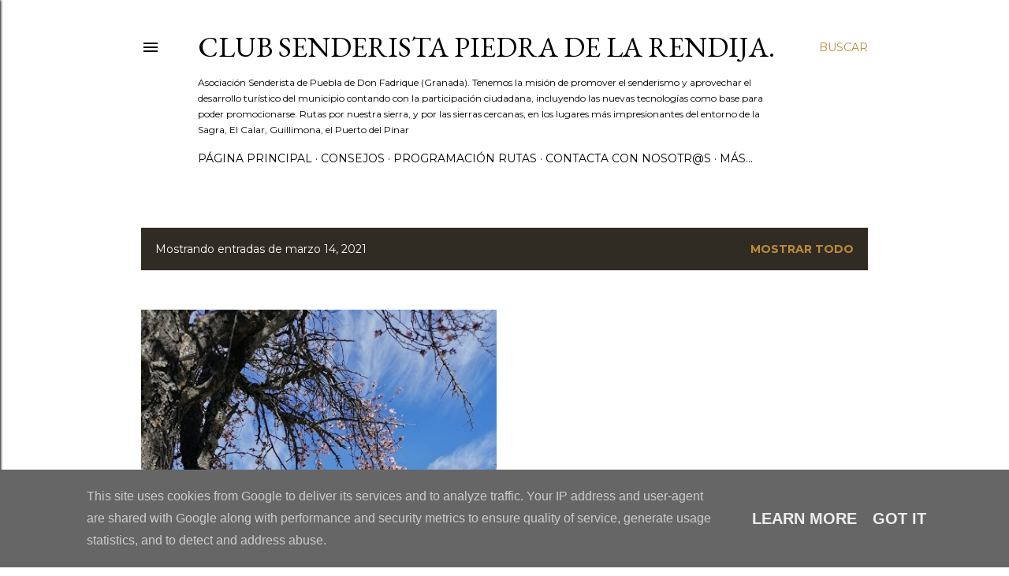

--- FILE ---
content_type: text/html; charset=UTF-8
request_url: http://www.piedradelarendija.es/2021_03_14_archive.html
body_size: 27767
content:
<!DOCTYPE html>
<html dir='ltr' lang='es'>
<head>
<meta content='width=device-width, initial-scale=1' name='viewport'/>
<title>Club Senderista Piedra de la Rendija.</title>
<meta content='text/html; charset=UTF-8' http-equiv='Content-Type'/>
<!-- Chrome, Firefox OS and Opera -->
<meta content='#ffffff' name='theme-color'/>
<!-- Windows Phone -->
<meta content='#ffffff' name='msapplication-navbutton-color'/>
<meta content='blogger' name='generator'/>
<link href='http://www.piedradelarendija.es/favicon.ico' rel='icon' type='image/x-icon'/>
<link href='http://www.piedradelarendija.es/2021_03_14_archive.html' rel='canonical'/>
<link rel="alternate" type="application/atom+xml" title="Club Senderista Piedra de la Rendija. - Atom" href="http://www.piedradelarendija.es/feeds/posts/default" />
<link rel="alternate" type="application/rss+xml" title="Club Senderista Piedra de la Rendija. - RSS" href="http://www.piedradelarendija.es/feeds/posts/default?alt=rss" />
<link rel="service.post" type="application/atom+xml" title="Club Senderista Piedra de la Rendija. - Atom" href="https://www.blogger.com/feeds/5521075890251408997/posts/default" />
<!--Can't find substitution for tag [blog.ieCssRetrofitLinks]-->
<meta content='http://www.piedradelarendija.es/2021_03_14_archive.html' property='og:url'/>
<meta content='Club Senderista Piedra de la Rendija.' property='og:title'/>
<meta content='Asociación Senderista de Puebla de Don Fadrique (Granada). Tenemos la misión de promover el senderismo y aprovechar el desarrollo turístico del municipio contando con la participación ciudadana, incluyendo las nuevas tecnologías como base para poder promocionarse.
Rutas por nuestra sierra, y por las sierras cercanas, en los lugares más impresionantes del entorno de la Sagra, El Calar, Guillimona, el Puerto del Pinar' property='og:description'/>
<meta content='https://blogger.googleusercontent.com/img/b/R29vZ2xl/AVvXsEjFnUpPlV0Dh14eiRZofb_fX5mYHLktrzYcqJi84tJt5JT0RtHkwp3Nf4ovwUgYtI8UN3H8Xe0peE4-bP0vc5T0WyCWYH9oDdOdmgf9HA0kqCBNxcSFBcXRsMZkpG0oBKcOe9TR82_Z3XlQ/w1200-h630-p-k-no-nu/WhatsApp+Image+2021-03-13+at+19.49.54.jpeg' property='og:image'/>
<style type='text/css'>@font-face{font-family:'EB Garamond';font-style:normal;font-weight:400;font-display:swap;src:url(//fonts.gstatic.com/s/ebgaramond/v32/SlGDmQSNjdsmc35JDF1K5E55YMjF_7DPuGi-6_RkCY9_WamXgHlIbvw.woff2)format('woff2');unicode-range:U+0460-052F,U+1C80-1C8A,U+20B4,U+2DE0-2DFF,U+A640-A69F,U+FE2E-FE2F;}@font-face{font-family:'EB Garamond';font-style:normal;font-weight:400;font-display:swap;src:url(//fonts.gstatic.com/s/ebgaramond/v32/SlGDmQSNjdsmc35JDF1K5E55YMjF_7DPuGi-6_RkAI9_WamXgHlIbvw.woff2)format('woff2');unicode-range:U+0301,U+0400-045F,U+0490-0491,U+04B0-04B1,U+2116;}@font-face{font-family:'EB Garamond';font-style:normal;font-weight:400;font-display:swap;src:url(//fonts.gstatic.com/s/ebgaramond/v32/SlGDmQSNjdsmc35JDF1K5E55YMjF_7DPuGi-6_RkCI9_WamXgHlIbvw.woff2)format('woff2');unicode-range:U+1F00-1FFF;}@font-face{font-family:'EB Garamond';font-style:normal;font-weight:400;font-display:swap;src:url(//fonts.gstatic.com/s/ebgaramond/v32/SlGDmQSNjdsmc35JDF1K5E55YMjF_7DPuGi-6_RkB49_WamXgHlIbvw.woff2)format('woff2');unicode-range:U+0370-0377,U+037A-037F,U+0384-038A,U+038C,U+038E-03A1,U+03A3-03FF;}@font-face{font-family:'EB Garamond';font-style:normal;font-weight:400;font-display:swap;src:url(//fonts.gstatic.com/s/ebgaramond/v32/SlGDmQSNjdsmc35JDF1K5E55YMjF_7DPuGi-6_RkC49_WamXgHlIbvw.woff2)format('woff2');unicode-range:U+0102-0103,U+0110-0111,U+0128-0129,U+0168-0169,U+01A0-01A1,U+01AF-01B0,U+0300-0301,U+0303-0304,U+0308-0309,U+0323,U+0329,U+1EA0-1EF9,U+20AB;}@font-face{font-family:'EB Garamond';font-style:normal;font-weight:400;font-display:swap;src:url(//fonts.gstatic.com/s/ebgaramond/v32/SlGDmQSNjdsmc35JDF1K5E55YMjF_7DPuGi-6_RkCo9_WamXgHlIbvw.woff2)format('woff2');unicode-range:U+0100-02BA,U+02BD-02C5,U+02C7-02CC,U+02CE-02D7,U+02DD-02FF,U+0304,U+0308,U+0329,U+1D00-1DBF,U+1E00-1E9F,U+1EF2-1EFF,U+2020,U+20A0-20AB,U+20AD-20C0,U+2113,U+2C60-2C7F,U+A720-A7FF;}@font-face{font-family:'EB Garamond';font-style:normal;font-weight:400;font-display:swap;src:url(//fonts.gstatic.com/s/ebgaramond/v32/SlGDmQSNjdsmc35JDF1K5E55YMjF_7DPuGi-6_RkBI9_WamXgHlI.woff2)format('woff2');unicode-range:U+0000-00FF,U+0131,U+0152-0153,U+02BB-02BC,U+02C6,U+02DA,U+02DC,U+0304,U+0308,U+0329,U+2000-206F,U+20AC,U+2122,U+2191,U+2193,U+2212,U+2215,U+FEFF,U+FFFD;}@font-face{font-family:'Lora';font-style:normal;font-weight:400;font-display:swap;src:url(//fonts.gstatic.com/s/lora/v37/0QI6MX1D_JOuGQbT0gvTJPa787weuxJMkq18ndeYxZ2JTg.woff2)format('woff2');unicode-range:U+0460-052F,U+1C80-1C8A,U+20B4,U+2DE0-2DFF,U+A640-A69F,U+FE2E-FE2F;}@font-face{font-family:'Lora';font-style:normal;font-weight:400;font-display:swap;src:url(//fonts.gstatic.com/s/lora/v37/0QI6MX1D_JOuGQbT0gvTJPa787weuxJFkq18ndeYxZ2JTg.woff2)format('woff2');unicode-range:U+0301,U+0400-045F,U+0490-0491,U+04B0-04B1,U+2116;}@font-face{font-family:'Lora';font-style:normal;font-weight:400;font-display:swap;src:url(//fonts.gstatic.com/s/lora/v37/0QI6MX1D_JOuGQbT0gvTJPa787weuxI9kq18ndeYxZ2JTg.woff2)format('woff2');unicode-range:U+0302-0303,U+0305,U+0307-0308,U+0310,U+0312,U+0315,U+031A,U+0326-0327,U+032C,U+032F-0330,U+0332-0333,U+0338,U+033A,U+0346,U+034D,U+0391-03A1,U+03A3-03A9,U+03B1-03C9,U+03D1,U+03D5-03D6,U+03F0-03F1,U+03F4-03F5,U+2016-2017,U+2034-2038,U+203C,U+2040,U+2043,U+2047,U+2050,U+2057,U+205F,U+2070-2071,U+2074-208E,U+2090-209C,U+20D0-20DC,U+20E1,U+20E5-20EF,U+2100-2112,U+2114-2115,U+2117-2121,U+2123-214F,U+2190,U+2192,U+2194-21AE,U+21B0-21E5,U+21F1-21F2,U+21F4-2211,U+2213-2214,U+2216-22FF,U+2308-230B,U+2310,U+2319,U+231C-2321,U+2336-237A,U+237C,U+2395,U+239B-23B7,U+23D0,U+23DC-23E1,U+2474-2475,U+25AF,U+25B3,U+25B7,U+25BD,U+25C1,U+25CA,U+25CC,U+25FB,U+266D-266F,U+27C0-27FF,U+2900-2AFF,U+2B0E-2B11,U+2B30-2B4C,U+2BFE,U+3030,U+FF5B,U+FF5D,U+1D400-1D7FF,U+1EE00-1EEFF;}@font-face{font-family:'Lora';font-style:normal;font-weight:400;font-display:swap;src:url(//fonts.gstatic.com/s/lora/v37/0QI6MX1D_JOuGQbT0gvTJPa787weuxIvkq18ndeYxZ2JTg.woff2)format('woff2');unicode-range:U+0001-000C,U+000E-001F,U+007F-009F,U+20DD-20E0,U+20E2-20E4,U+2150-218F,U+2190,U+2192,U+2194-2199,U+21AF,U+21E6-21F0,U+21F3,U+2218-2219,U+2299,U+22C4-22C6,U+2300-243F,U+2440-244A,U+2460-24FF,U+25A0-27BF,U+2800-28FF,U+2921-2922,U+2981,U+29BF,U+29EB,U+2B00-2BFF,U+4DC0-4DFF,U+FFF9-FFFB,U+10140-1018E,U+10190-1019C,U+101A0,U+101D0-101FD,U+102E0-102FB,U+10E60-10E7E,U+1D2C0-1D2D3,U+1D2E0-1D37F,U+1F000-1F0FF,U+1F100-1F1AD,U+1F1E6-1F1FF,U+1F30D-1F30F,U+1F315,U+1F31C,U+1F31E,U+1F320-1F32C,U+1F336,U+1F378,U+1F37D,U+1F382,U+1F393-1F39F,U+1F3A7-1F3A8,U+1F3AC-1F3AF,U+1F3C2,U+1F3C4-1F3C6,U+1F3CA-1F3CE,U+1F3D4-1F3E0,U+1F3ED,U+1F3F1-1F3F3,U+1F3F5-1F3F7,U+1F408,U+1F415,U+1F41F,U+1F426,U+1F43F,U+1F441-1F442,U+1F444,U+1F446-1F449,U+1F44C-1F44E,U+1F453,U+1F46A,U+1F47D,U+1F4A3,U+1F4B0,U+1F4B3,U+1F4B9,U+1F4BB,U+1F4BF,U+1F4C8-1F4CB,U+1F4D6,U+1F4DA,U+1F4DF,U+1F4E3-1F4E6,U+1F4EA-1F4ED,U+1F4F7,U+1F4F9-1F4FB,U+1F4FD-1F4FE,U+1F503,U+1F507-1F50B,U+1F50D,U+1F512-1F513,U+1F53E-1F54A,U+1F54F-1F5FA,U+1F610,U+1F650-1F67F,U+1F687,U+1F68D,U+1F691,U+1F694,U+1F698,U+1F6AD,U+1F6B2,U+1F6B9-1F6BA,U+1F6BC,U+1F6C6-1F6CF,U+1F6D3-1F6D7,U+1F6E0-1F6EA,U+1F6F0-1F6F3,U+1F6F7-1F6FC,U+1F700-1F7FF,U+1F800-1F80B,U+1F810-1F847,U+1F850-1F859,U+1F860-1F887,U+1F890-1F8AD,U+1F8B0-1F8BB,U+1F8C0-1F8C1,U+1F900-1F90B,U+1F93B,U+1F946,U+1F984,U+1F996,U+1F9E9,U+1FA00-1FA6F,U+1FA70-1FA7C,U+1FA80-1FA89,U+1FA8F-1FAC6,U+1FACE-1FADC,U+1FADF-1FAE9,U+1FAF0-1FAF8,U+1FB00-1FBFF;}@font-face{font-family:'Lora';font-style:normal;font-weight:400;font-display:swap;src:url(//fonts.gstatic.com/s/lora/v37/0QI6MX1D_JOuGQbT0gvTJPa787weuxJOkq18ndeYxZ2JTg.woff2)format('woff2');unicode-range:U+0102-0103,U+0110-0111,U+0128-0129,U+0168-0169,U+01A0-01A1,U+01AF-01B0,U+0300-0301,U+0303-0304,U+0308-0309,U+0323,U+0329,U+1EA0-1EF9,U+20AB;}@font-face{font-family:'Lora';font-style:normal;font-weight:400;font-display:swap;src:url(//fonts.gstatic.com/s/lora/v37/0QI6MX1D_JOuGQbT0gvTJPa787weuxJPkq18ndeYxZ2JTg.woff2)format('woff2');unicode-range:U+0100-02BA,U+02BD-02C5,U+02C7-02CC,U+02CE-02D7,U+02DD-02FF,U+0304,U+0308,U+0329,U+1D00-1DBF,U+1E00-1E9F,U+1EF2-1EFF,U+2020,U+20A0-20AB,U+20AD-20C0,U+2113,U+2C60-2C7F,U+A720-A7FF;}@font-face{font-family:'Lora';font-style:normal;font-weight:400;font-display:swap;src:url(//fonts.gstatic.com/s/lora/v37/0QI6MX1D_JOuGQbT0gvTJPa787weuxJBkq18ndeYxZ0.woff2)format('woff2');unicode-range:U+0000-00FF,U+0131,U+0152-0153,U+02BB-02BC,U+02C6,U+02DA,U+02DC,U+0304,U+0308,U+0329,U+2000-206F,U+20AC,U+2122,U+2191,U+2193,U+2212,U+2215,U+FEFF,U+FFFD;}@font-face{font-family:'Montserrat';font-style:normal;font-weight:400;font-display:swap;src:url(//fonts.gstatic.com/s/montserrat/v31/JTUSjIg1_i6t8kCHKm459WRhyyTh89ZNpQ.woff2)format('woff2');unicode-range:U+0460-052F,U+1C80-1C8A,U+20B4,U+2DE0-2DFF,U+A640-A69F,U+FE2E-FE2F;}@font-face{font-family:'Montserrat';font-style:normal;font-weight:400;font-display:swap;src:url(//fonts.gstatic.com/s/montserrat/v31/JTUSjIg1_i6t8kCHKm459W1hyyTh89ZNpQ.woff2)format('woff2');unicode-range:U+0301,U+0400-045F,U+0490-0491,U+04B0-04B1,U+2116;}@font-face{font-family:'Montserrat';font-style:normal;font-weight:400;font-display:swap;src:url(//fonts.gstatic.com/s/montserrat/v31/JTUSjIg1_i6t8kCHKm459WZhyyTh89ZNpQ.woff2)format('woff2');unicode-range:U+0102-0103,U+0110-0111,U+0128-0129,U+0168-0169,U+01A0-01A1,U+01AF-01B0,U+0300-0301,U+0303-0304,U+0308-0309,U+0323,U+0329,U+1EA0-1EF9,U+20AB;}@font-face{font-family:'Montserrat';font-style:normal;font-weight:400;font-display:swap;src:url(//fonts.gstatic.com/s/montserrat/v31/JTUSjIg1_i6t8kCHKm459WdhyyTh89ZNpQ.woff2)format('woff2');unicode-range:U+0100-02BA,U+02BD-02C5,U+02C7-02CC,U+02CE-02D7,U+02DD-02FF,U+0304,U+0308,U+0329,U+1D00-1DBF,U+1E00-1E9F,U+1EF2-1EFF,U+2020,U+20A0-20AB,U+20AD-20C0,U+2113,U+2C60-2C7F,U+A720-A7FF;}@font-face{font-family:'Montserrat';font-style:normal;font-weight:400;font-display:swap;src:url(//fonts.gstatic.com/s/montserrat/v31/JTUSjIg1_i6t8kCHKm459WlhyyTh89Y.woff2)format('woff2');unicode-range:U+0000-00FF,U+0131,U+0152-0153,U+02BB-02BC,U+02C6,U+02DA,U+02DC,U+0304,U+0308,U+0329,U+2000-206F,U+20AC,U+2122,U+2191,U+2193,U+2212,U+2215,U+FEFF,U+FFFD;}@font-face{font-family:'Montserrat';font-style:normal;font-weight:700;font-display:swap;src:url(//fonts.gstatic.com/s/montserrat/v31/JTUSjIg1_i6t8kCHKm459WRhyyTh89ZNpQ.woff2)format('woff2');unicode-range:U+0460-052F,U+1C80-1C8A,U+20B4,U+2DE0-2DFF,U+A640-A69F,U+FE2E-FE2F;}@font-face{font-family:'Montserrat';font-style:normal;font-weight:700;font-display:swap;src:url(//fonts.gstatic.com/s/montserrat/v31/JTUSjIg1_i6t8kCHKm459W1hyyTh89ZNpQ.woff2)format('woff2');unicode-range:U+0301,U+0400-045F,U+0490-0491,U+04B0-04B1,U+2116;}@font-face{font-family:'Montserrat';font-style:normal;font-weight:700;font-display:swap;src:url(//fonts.gstatic.com/s/montserrat/v31/JTUSjIg1_i6t8kCHKm459WZhyyTh89ZNpQ.woff2)format('woff2');unicode-range:U+0102-0103,U+0110-0111,U+0128-0129,U+0168-0169,U+01A0-01A1,U+01AF-01B0,U+0300-0301,U+0303-0304,U+0308-0309,U+0323,U+0329,U+1EA0-1EF9,U+20AB;}@font-face{font-family:'Montserrat';font-style:normal;font-weight:700;font-display:swap;src:url(//fonts.gstatic.com/s/montserrat/v31/JTUSjIg1_i6t8kCHKm459WdhyyTh89ZNpQ.woff2)format('woff2');unicode-range:U+0100-02BA,U+02BD-02C5,U+02C7-02CC,U+02CE-02D7,U+02DD-02FF,U+0304,U+0308,U+0329,U+1D00-1DBF,U+1E00-1E9F,U+1EF2-1EFF,U+2020,U+20A0-20AB,U+20AD-20C0,U+2113,U+2C60-2C7F,U+A720-A7FF;}@font-face{font-family:'Montserrat';font-style:normal;font-weight:700;font-display:swap;src:url(//fonts.gstatic.com/s/montserrat/v31/JTUSjIg1_i6t8kCHKm459WlhyyTh89Y.woff2)format('woff2');unicode-range:U+0000-00FF,U+0131,U+0152-0153,U+02BB-02BC,U+02C6,U+02DA,U+02DC,U+0304,U+0308,U+0329,U+2000-206F,U+20AC,U+2122,U+2191,U+2193,U+2212,U+2215,U+FEFF,U+FFFD;}</style>
<style id='page-skin-1' type='text/css'><!--
/*! normalize.css v3.0.1 | MIT License | git.io/normalize */html{font-family:sans-serif;-ms-text-size-adjust:100%;-webkit-text-size-adjust:100%}body{margin:0}article,aside,details,figcaption,figure,footer,header,hgroup,main,nav,section,summary{display:block}audio,canvas,progress,video{display:inline-block;vertical-align:baseline}audio:not([controls]){display:none;height:0}[hidden],template{display:none}a{background:transparent}a:active,a:hover{outline:0}abbr[title]{border-bottom:1px dotted}b,strong{font-weight:bold}dfn{font-style:italic}h1{font-size:2em;margin:.67em 0}mark{background:#ff0;color:#000}small{font-size:80%}sub,sup{font-size:75%;line-height:0;position:relative;vertical-align:baseline}sup{top:-0.5em}sub{bottom:-0.25em}img{border:0}svg:not(:root){overflow:hidden}figure{margin:1em 40px}hr{-moz-box-sizing:content-box;box-sizing:content-box;height:0}pre{overflow:auto}code,kbd,pre,samp{font-family:monospace,monospace;font-size:1em}button,input,optgroup,select,textarea{color:inherit;font:inherit;margin:0}button{overflow:visible}button,select{text-transform:none}button,html input[type="button"],input[type="reset"],input[type="submit"]{-webkit-appearance:button;cursor:pointer}button[disabled],html input[disabled]{cursor:default}button::-moz-focus-inner,input::-moz-focus-inner{border:0;padding:0}input{line-height:normal}input[type="checkbox"],input[type="radio"]{box-sizing:border-box;padding:0}input[type="number"]::-webkit-inner-spin-button,input[type="number"]::-webkit-outer-spin-button{height:auto}input[type="search"]{-webkit-appearance:textfield;-moz-box-sizing:content-box;-webkit-box-sizing:content-box;box-sizing:content-box}input[type="search"]::-webkit-search-cancel-button,input[type="search"]::-webkit-search-decoration{-webkit-appearance:none}fieldset{border:1px solid #c0c0c0;margin:0 2px;padding:.35em .625em .75em}legend{border:0;padding:0}textarea{overflow:auto}optgroup{font-weight:bold}table{border-collapse:collapse;border-spacing:0}td,th{padding:0}
/*!************************************************
* Blogger Template Style
* Name: Soho
**************************************************/
body{
overflow-wrap:break-word;
word-break:break-word;
word-wrap:break-word
}
.hidden{
display:none
}
.invisible{
visibility:hidden
}
.container::after,.float-container::after{
clear:both;
content:"";
display:table
}
.clearboth{
clear:both
}
#comments .comment .comment-actions,.subscribe-popup .FollowByEmail .follow-by-email-submit{
background:0 0;
border:0;
box-shadow:none;
color:#bf8b38;
cursor:pointer;
font-size:14px;
font-weight:700;
outline:0;
text-decoration:none;
text-transform:uppercase;
width:auto
}
.dim-overlay{
background-color:rgba(0,0,0,.54);
height:100vh;
left:0;
position:fixed;
top:0;
width:100%
}
#sharing-dim-overlay{
background-color:transparent
}
input::-ms-clear{
display:none
}
.blogger-logo,.svg-icon-24.blogger-logo{
fill:#ff9800;
opacity:1
}
.loading-spinner-large{
-webkit-animation:mspin-rotate 1.568s infinite linear;
animation:mspin-rotate 1.568s infinite linear;
height:48px;
overflow:hidden;
position:absolute;
width:48px;
z-index:200
}
.loading-spinner-large>div{
-webkit-animation:mspin-revrot 5332ms infinite steps(4);
animation:mspin-revrot 5332ms infinite steps(4)
}
.loading-spinner-large>div>div{
-webkit-animation:mspin-singlecolor-large-film 1333ms infinite steps(81);
animation:mspin-singlecolor-large-film 1333ms infinite steps(81);
background-size:100%;
height:48px;
width:3888px
}
.mspin-black-large>div>div,.mspin-grey_54-large>div>div{
background-image:url(https://www.blogblog.com/indie/mspin_black_large.svg)
}
.mspin-white-large>div>div{
background-image:url(https://www.blogblog.com/indie/mspin_white_large.svg)
}
.mspin-grey_54-large{
opacity:.54
}
@-webkit-keyframes mspin-singlecolor-large-film{
from{
-webkit-transform:translateX(0);
transform:translateX(0)
}
to{
-webkit-transform:translateX(-3888px);
transform:translateX(-3888px)
}
}
@keyframes mspin-singlecolor-large-film{
from{
-webkit-transform:translateX(0);
transform:translateX(0)
}
to{
-webkit-transform:translateX(-3888px);
transform:translateX(-3888px)
}
}
@-webkit-keyframes mspin-rotate{
from{
-webkit-transform:rotate(0);
transform:rotate(0)
}
to{
-webkit-transform:rotate(360deg);
transform:rotate(360deg)
}
}
@keyframes mspin-rotate{
from{
-webkit-transform:rotate(0);
transform:rotate(0)
}
to{
-webkit-transform:rotate(360deg);
transform:rotate(360deg)
}
}
@-webkit-keyframes mspin-revrot{
from{
-webkit-transform:rotate(0);
transform:rotate(0)
}
to{
-webkit-transform:rotate(-360deg);
transform:rotate(-360deg)
}
}
@keyframes mspin-revrot{
from{
-webkit-transform:rotate(0);
transform:rotate(0)
}
to{
-webkit-transform:rotate(-360deg);
transform:rotate(-360deg)
}
}
.skip-navigation{
background-color:#fff;
box-sizing:border-box;
color:#000;
display:block;
height:0;
left:0;
line-height:50px;
overflow:hidden;
padding-top:0;
position:fixed;
text-align:center;
top:0;
-webkit-transition:box-shadow .3s,height .3s,padding-top .3s;
transition:box-shadow .3s,height .3s,padding-top .3s;
width:100%;
z-index:900
}
.skip-navigation:focus{
box-shadow:0 4px 5px 0 rgba(0,0,0,.14),0 1px 10px 0 rgba(0,0,0,.12),0 2px 4px -1px rgba(0,0,0,.2);
height:50px
}
#main{
outline:0
}
.main-heading{
position:absolute;
clip:rect(1px,1px,1px,1px);
padding:0;
border:0;
height:1px;
width:1px;
overflow:hidden
}
.Attribution{
margin-top:1em;
text-align:center
}
.Attribution .blogger img,.Attribution .blogger svg{
vertical-align:bottom
}
.Attribution .blogger img{
margin-right:.5em
}
.Attribution div{
line-height:24px;
margin-top:.5em
}
.Attribution .copyright,.Attribution .image-attribution{
font-size:.7em;
margin-top:1.5em
}
.BLOG_mobile_video_class{
display:none
}
.bg-photo{
background-attachment:scroll!important
}
body .CSS_LIGHTBOX{
z-index:900
}
.extendable .show-less,.extendable .show-more{
border-color:#bf8b38;
color:#bf8b38;
margin-top:8px
}
.extendable .show-less.hidden,.extendable .show-more.hidden{
display:none
}
.inline-ad{
display:none;
max-width:100%;
overflow:hidden
}
.adsbygoogle{
display:block
}
#cookieChoiceInfo{
bottom:0;
top:auto
}
iframe.b-hbp-video{
border:0
}
.post-body img{
max-width:100%
}
.post-body iframe{
max-width:100%
}
.post-body a[imageanchor="1"]{
display:inline-block
}
.byline{
margin-right:1em
}
.byline:last-child{
margin-right:0
}
.link-copied-dialog{
max-width:520px;
outline:0
}
.link-copied-dialog .modal-dialog-buttons{
margin-top:8px
}
.link-copied-dialog .goog-buttonset-default{
background:0 0;
border:0
}
.link-copied-dialog .goog-buttonset-default:focus{
outline:0
}
.paging-control-container{
margin-bottom:16px
}
.paging-control-container .paging-control{
display:inline-block
}
.paging-control-container .comment-range-text::after,.paging-control-container .paging-control{
color:#bf8b38
}
.paging-control-container .comment-range-text,.paging-control-container .paging-control{
margin-right:8px
}
.paging-control-container .comment-range-text::after,.paging-control-container .paging-control::after{
content:"\b7";
cursor:default;
padding-left:8px;
pointer-events:none
}
.paging-control-container .comment-range-text:last-child::after,.paging-control-container .paging-control:last-child::after{
content:none
}
.byline.reactions iframe{
height:20px
}
.b-notification{
color:#000;
background-color:#fff;
border-bottom:solid 1px #000;
box-sizing:border-box;
padding:16px 32px;
text-align:center
}
.b-notification.visible{
-webkit-transition:margin-top .3s cubic-bezier(.4,0,.2,1);
transition:margin-top .3s cubic-bezier(.4,0,.2,1)
}
.b-notification.invisible{
position:absolute
}
.b-notification-close{
position:absolute;
right:8px;
top:8px
}
.no-posts-message{
line-height:40px;
text-align:center
}
@media screen and (max-width:1162px){
body.item-view .post-body a[imageanchor="1"][style*="float: left;"],body.item-view .post-body a[imageanchor="1"][style*="float: right;"]{
float:none!important;
clear:none!important
}
body.item-view .post-body a[imageanchor="1"] img{
display:block;
height:auto;
margin:0 auto
}
body.item-view .post-body>.separator:first-child>a[imageanchor="1"]:first-child{
margin-top:20px
}
.post-body a[imageanchor]{
display:block
}
body.item-view .post-body a[imageanchor="1"]{
margin-left:0!important;
margin-right:0!important
}
body.item-view .post-body a[imageanchor="1"]+a[imageanchor="1"]{
margin-top:16px
}
}
.item-control{
display:none
}
#comments{
border-top:1px dashed rgba(0,0,0,.54);
margin-top:20px;
padding:20px
}
#comments .comment-thread ol{
margin:0;
padding-left:0;
padding-left:0
}
#comments .comment .comment-replybox-single,#comments .comment-thread .comment-replies{
margin-left:60px
}
#comments .comment-thread .thread-count{
display:none
}
#comments .comment{
list-style-type:none;
padding:0 0 30px;
position:relative
}
#comments .comment .comment{
padding-bottom:8px
}
.comment .avatar-image-container{
position:absolute
}
.comment .avatar-image-container img{
border-radius:50%
}
.avatar-image-container svg,.comment .avatar-image-container .avatar-icon{
border-radius:50%;
border:solid 1px #000000;
box-sizing:border-box;
fill:#000000;
height:35px;
margin:0;
padding:7px;
width:35px
}
.comment .comment-block{
margin-top:10px;
margin-left:60px;
padding-bottom:0
}
#comments .comment-author-header-wrapper{
margin-left:40px
}
#comments .comment .thread-expanded .comment-block{
padding-bottom:20px
}
#comments .comment .comment-header .user,#comments .comment .comment-header .user a{
color:#000000;
font-style:normal;
font-weight:700
}
#comments .comment .comment-actions{
bottom:0;
margin-bottom:15px;
position:absolute
}
#comments .comment .comment-actions>*{
margin-right:8px
}
#comments .comment .comment-header .datetime{
bottom:0;
color:#000000;
display:inline-block;
font-size:13px;
font-style:italic;
margin-left:8px
}
#comments .comment .comment-footer .comment-timestamp a,#comments .comment .comment-header .datetime a{
color:#000000
}
#comments .comment .comment-content,.comment .comment-body{
margin-top:12px;
word-break:break-word
}
.comment-body{
margin-bottom:12px
}
#comments.embed[data-num-comments="0"]{
border:0;
margin-top:0;
padding-top:0
}
#comments.embed[data-num-comments="0"] #comment-post-message,#comments.embed[data-num-comments="0"] div.comment-form>p,#comments.embed[data-num-comments="0"] p.comment-footer{
display:none
}
#comment-editor-src{
display:none
}
.comments .comments-content .loadmore.loaded{
max-height:0;
opacity:0;
overflow:hidden
}
.extendable .remaining-items{
height:0;
overflow:hidden;
-webkit-transition:height .3s cubic-bezier(.4,0,.2,1);
transition:height .3s cubic-bezier(.4,0,.2,1)
}
.extendable .remaining-items.expanded{
height:auto
}
.svg-icon-24,.svg-icon-24-button{
cursor:pointer;
height:24px;
width:24px;
min-width:24px
}
.touch-icon{
margin:-12px;
padding:12px
}
.touch-icon:active,.touch-icon:focus{
background-color:rgba(153,153,153,.4);
border-radius:50%
}
svg:not(:root).touch-icon{
overflow:visible
}
html[dir=rtl] .rtl-reversible-icon{
-webkit-transform:scaleX(-1);
-ms-transform:scaleX(-1);
transform:scaleX(-1)
}
.svg-icon-24-button,.touch-icon-button{
background:0 0;
border:0;
margin:0;
outline:0;
padding:0
}
.touch-icon-button .touch-icon:active,.touch-icon-button .touch-icon:focus{
background-color:transparent
}
.touch-icon-button:active .touch-icon,.touch-icon-button:focus .touch-icon{
background-color:rgba(153,153,153,.4);
border-radius:50%
}
.Profile .default-avatar-wrapper .avatar-icon{
border-radius:50%;
border:solid 1px #000000;
box-sizing:border-box;
fill:#000000;
margin:0
}
.Profile .individual .default-avatar-wrapper .avatar-icon{
padding:25px
}
.Profile .individual .avatar-icon,.Profile .individual .profile-img{
height:120px;
width:120px
}
.Profile .team .default-avatar-wrapper .avatar-icon{
padding:8px
}
.Profile .team .avatar-icon,.Profile .team .default-avatar-wrapper,.Profile .team .profile-img{
height:40px;
width:40px
}
.snippet-container{
margin:0;
position:relative;
overflow:hidden
}
.snippet-fade{
bottom:0;
box-sizing:border-box;
position:absolute;
width:96px
}
.snippet-fade{
right:0
}
.snippet-fade:after{
content:"\2026"
}
.snippet-fade:after{
float:right
}
.centered-top-container.sticky{
left:0;
position:fixed;
right:0;
top:0;
width:auto;
z-index:50;
-webkit-transition-property:opacity,-webkit-transform;
transition-property:opacity,-webkit-transform;
transition-property:transform,opacity;
transition-property:transform,opacity,-webkit-transform;
-webkit-transition-duration:.2s;
transition-duration:.2s;
-webkit-transition-timing-function:cubic-bezier(.4,0,.2,1);
transition-timing-function:cubic-bezier(.4,0,.2,1)
}
.centered-top-placeholder{
display:none
}
.collapsed-header .centered-top-placeholder{
display:block
}
.centered-top-container .Header .replaced h1,.centered-top-placeholder .Header .replaced h1{
display:none
}
.centered-top-container.sticky .Header .replaced h1{
display:block
}
.centered-top-container.sticky .Header .header-widget{
background:0 0
}
.centered-top-container.sticky .Header .header-image-wrapper{
display:none
}
.centered-top-container img,.centered-top-placeholder img{
max-width:100%
}
.collapsible{
-webkit-transition:height .3s cubic-bezier(.4,0,.2,1);
transition:height .3s cubic-bezier(.4,0,.2,1)
}
.collapsible,.collapsible>summary{
display:block;
overflow:hidden
}
.collapsible>:not(summary){
display:none
}
.collapsible[open]>:not(summary){
display:block
}
.collapsible:focus,.collapsible>summary:focus{
outline:0
}
.collapsible>summary{
cursor:pointer;
display:block;
padding:0
}
.collapsible:focus>summary,.collapsible>summary:focus{
background-color:transparent
}
.collapsible>summary::-webkit-details-marker{
display:none
}
.collapsible-title{
-webkit-box-align:center;
-webkit-align-items:center;
-ms-flex-align:center;
align-items:center;
display:-webkit-box;
display:-webkit-flex;
display:-ms-flexbox;
display:flex
}
.collapsible-title .title{
-webkit-box-flex:1;
-webkit-flex:1 1 auto;
-ms-flex:1 1 auto;
flex:1 1 auto;
-webkit-box-ordinal-group:1;
-webkit-order:0;
-ms-flex-order:0;
order:0;
overflow:hidden;
text-overflow:ellipsis;
white-space:nowrap
}
.collapsible-title .chevron-down,.collapsible[open] .collapsible-title .chevron-up{
display:block
}
.collapsible-title .chevron-up,.collapsible[open] .collapsible-title .chevron-down{
display:none
}
.flat-button{
cursor:pointer;
display:inline-block;
font-weight:700;
text-transform:uppercase;
border-radius:2px;
padding:8px;
margin:-8px
}
.flat-icon-button{
background:0 0;
border:0;
margin:0;
outline:0;
padding:0;
margin:-12px;
padding:12px;
cursor:pointer;
box-sizing:content-box;
display:inline-block;
line-height:0
}
.flat-icon-button,.flat-icon-button .splash-wrapper{
border-radius:50%
}
.flat-icon-button .splash.animate{
-webkit-animation-duration:.3s;
animation-duration:.3s
}
.overflowable-container{
max-height:28px;
overflow:hidden;
position:relative
}
.overflow-button{
cursor:pointer
}
#overflowable-dim-overlay{
background:0 0
}
.overflow-popup{
box-shadow:0 2px 2px 0 rgba(0,0,0,.14),0 3px 1px -2px rgba(0,0,0,.2),0 1px 5px 0 rgba(0,0,0,.12);
background-color:#ffffff;
left:0;
max-width:calc(100% - 32px);
position:absolute;
top:0;
visibility:hidden;
z-index:101
}
.overflow-popup ul{
list-style:none
}
.overflow-popup .tabs li,.overflow-popup li{
display:block;
height:auto
}
.overflow-popup .tabs li{
padding-left:0;
padding-right:0
}
.overflow-button.hidden,.overflow-popup .tabs li.hidden,.overflow-popup li.hidden{
display:none
}
.search{
display:-webkit-box;
display:-webkit-flex;
display:-ms-flexbox;
display:flex;
line-height:24px;
width:24px
}
.search.focused{
width:100%
}
.search.focused .section{
width:100%
}
.search form{
z-index:101
}
.search h3{
display:none
}
.search form{
display:-webkit-box;
display:-webkit-flex;
display:-ms-flexbox;
display:flex;
-webkit-box-flex:1;
-webkit-flex:1 0 0;
-ms-flex:1 0 0px;
flex:1 0 0;
border-bottom:solid 1px transparent;
padding-bottom:8px
}
.search form>*{
display:none
}
.search.focused form>*{
display:block
}
.search .search-input label{
display:none
}
.centered-top-placeholder.cloned .search form{
z-index:30
}
.search.focused form{
border-color:#000000;
position:relative;
width:auto
}
.collapsed-header .centered-top-container .search.focused form{
border-bottom-color:transparent
}
.search-expand{
-webkit-box-flex:0;
-webkit-flex:0 0 auto;
-ms-flex:0 0 auto;
flex:0 0 auto
}
.search-expand-text{
display:none
}
.search-close{
display:inline;
vertical-align:middle
}
.search-input{
-webkit-box-flex:1;
-webkit-flex:1 0 1px;
-ms-flex:1 0 1px;
flex:1 0 1px
}
.search-input input{
background:0 0;
border:0;
box-sizing:border-box;
color:#000000;
display:inline-block;
outline:0;
width:calc(100% - 48px)
}
.search-input input.no-cursor{
color:transparent;
text-shadow:0 0 0 #000000
}
.collapsed-header .centered-top-container .search-action,.collapsed-header .centered-top-container .search-input input{
color:#000000
}
.collapsed-header .centered-top-container .search-input input.no-cursor{
color:transparent;
text-shadow:0 0 0 #000000
}
.collapsed-header .centered-top-container .search-input input.no-cursor:focus,.search-input input.no-cursor:focus{
outline:0
}
.search-focused>*{
visibility:hidden
}
.search-focused .search,.search-focused .search-icon{
visibility:visible
}
.search.focused .search-action{
display:block
}
.search.focused .search-action:disabled{
opacity:.3
}
.widget.Sharing .sharing-button{
display:none
}
.widget.Sharing .sharing-buttons li{
padding:0
}
.widget.Sharing .sharing-buttons li span{
display:none
}
.post-share-buttons{
position:relative
}
.centered-bottom .share-buttons .svg-icon-24,.share-buttons .svg-icon-24{
fill:#000000
}
.sharing-open.touch-icon-button:active .touch-icon,.sharing-open.touch-icon-button:focus .touch-icon{
background-color:transparent
}
.share-buttons{
background-color:#ffffff;
border-radius:2px;
box-shadow:0 2px 2px 0 rgba(0,0,0,.14),0 3px 1px -2px rgba(0,0,0,.2),0 1px 5px 0 rgba(0,0,0,.12);
color:#000000;
list-style:none;
margin:0;
padding:8px 0;
position:absolute;
top:-11px;
min-width:200px;
z-index:101
}
.share-buttons.hidden{
display:none
}
.sharing-button{
background:0 0;
border:0;
margin:0;
outline:0;
padding:0;
cursor:pointer
}
.share-buttons li{
margin:0;
height:48px
}
.share-buttons li:last-child{
margin-bottom:0
}
.share-buttons li .sharing-platform-button{
box-sizing:border-box;
cursor:pointer;
display:block;
height:100%;
margin-bottom:0;
padding:0 16px;
position:relative;
width:100%
}
.share-buttons li .sharing-platform-button:focus,.share-buttons li .sharing-platform-button:hover{
background-color:rgba(128,128,128,.1);
outline:0
}
.share-buttons li svg[class*=" sharing-"],.share-buttons li svg[class^=sharing-]{
position:absolute;
top:10px
}
.share-buttons li span.sharing-platform-button{
position:relative;
top:0
}
.share-buttons li .platform-sharing-text{
display:block;
font-size:16px;
line-height:48px;
white-space:nowrap
}
.share-buttons li .platform-sharing-text{
margin-left:56px
}
.sidebar-container{
background-color:#f7f7f7;
max-width:284px;
overflow-y:auto;
-webkit-transition-property:-webkit-transform;
transition-property:-webkit-transform;
transition-property:transform;
transition-property:transform,-webkit-transform;
-webkit-transition-duration:.3s;
transition-duration:.3s;
-webkit-transition-timing-function:cubic-bezier(0,0,.2,1);
transition-timing-function:cubic-bezier(0,0,.2,1);
width:284px;
z-index:101;
-webkit-overflow-scrolling:touch
}
.sidebar-container .navigation{
line-height:0;
padding:16px
}
.sidebar-container .sidebar-back{
cursor:pointer
}
.sidebar-container .widget{
background:0 0;
margin:0 16px;
padding:16px 0
}
.sidebar-container .widget .title{
color:#000000;
margin:0
}
.sidebar-container .widget ul{
list-style:none;
margin:0;
padding:0
}
.sidebar-container .widget ul ul{
margin-left:1em
}
.sidebar-container .widget li{
font-size:16px;
line-height:normal
}
.sidebar-container .widget+.widget{
border-top:1px dashed #000000
}
.BlogArchive li{
margin:16px 0
}
.BlogArchive li:last-child{
margin-bottom:0
}
.Label li a{
display:inline-block
}
.BlogArchive .post-count,.Label .label-count{
float:right;
margin-left:.25em
}
.BlogArchive .post-count::before,.Label .label-count::before{
content:"("
}
.BlogArchive .post-count::after,.Label .label-count::after{
content:")"
}
.widget.Translate .skiptranslate>div{
display:block!important
}
.widget.Profile .profile-link{
display:-webkit-box;
display:-webkit-flex;
display:-ms-flexbox;
display:flex
}
.widget.Profile .team-member .default-avatar-wrapper,.widget.Profile .team-member .profile-img{
-webkit-box-flex:0;
-webkit-flex:0 0 auto;
-ms-flex:0 0 auto;
flex:0 0 auto;
margin-right:1em
}
.widget.Profile .individual .profile-link{
-webkit-box-orient:vertical;
-webkit-box-direction:normal;
-webkit-flex-direction:column;
-ms-flex-direction:column;
flex-direction:column
}
.widget.Profile .team .profile-link .profile-name{
-webkit-align-self:center;
-ms-flex-item-align:center;
align-self:center;
display:block;
-webkit-box-flex:1;
-webkit-flex:1 1 auto;
-ms-flex:1 1 auto;
flex:1 1 auto
}
.dim-overlay{
background-color:rgba(0,0,0,.54);
z-index:100
}
body.sidebar-visible{
overflow-y:hidden
}
@media screen and (max-width:1439px){
.sidebar-container{
bottom:0;
position:fixed;
top:0;
left:0;
right:auto
}
.sidebar-container.sidebar-invisible{
-webkit-transition-timing-function:cubic-bezier(.4,0,.6,1);
transition-timing-function:cubic-bezier(.4,0,.6,1)
}
html[dir=ltr] .sidebar-container.sidebar-invisible{
-webkit-transform:translateX(-284px);
-ms-transform:translateX(-284px);
transform:translateX(-284px)
}
html[dir=rtl] .sidebar-container.sidebar-invisible{
-webkit-transform:translateX(284px);
-ms-transform:translateX(284px);
transform:translateX(284px)
}
}
@media screen and (min-width:1440px){
.sidebar-container{
position:absolute;
top:0;
left:0;
right:auto
}
.sidebar-container .navigation{
display:none
}
}
.dialog{
box-shadow:0 2px 2px 0 rgba(0,0,0,.14),0 3px 1px -2px rgba(0,0,0,.2),0 1px 5px 0 rgba(0,0,0,.12);
background:#ffffff;
box-sizing:border-box;
color:#000000;
padding:30px;
position:fixed;
text-align:center;
width:calc(100% - 24px);
z-index:101
}
.dialog input[type=email],.dialog input[type=text]{
background-color:transparent;
border:0;
border-bottom:solid 1px rgba(0,0,0,.12);
color:#000000;
display:block;
font-family:EB Garamond, serif;
font-size:16px;
line-height:24px;
margin:auto;
padding-bottom:7px;
outline:0;
text-align:center;
width:100%
}
.dialog input[type=email]::-webkit-input-placeholder,.dialog input[type=text]::-webkit-input-placeholder{
color:#000000
}
.dialog input[type=email]::-moz-placeholder,.dialog input[type=text]::-moz-placeholder{
color:#000000
}
.dialog input[type=email]:-ms-input-placeholder,.dialog input[type=text]:-ms-input-placeholder{
color:#000000
}
.dialog input[type=email]::-ms-input-placeholder,.dialog input[type=text]::-ms-input-placeholder{
color:#000000
}
.dialog input[type=email]::placeholder,.dialog input[type=text]::placeholder{
color:#000000
}
.dialog input[type=email]:focus,.dialog input[type=text]:focus{
border-bottom:solid 2px #bf8b38;
padding-bottom:6px
}
.dialog input.no-cursor{
color:transparent;
text-shadow:0 0 0 #000000
}
.dialog input.no-cursor:focus{
outline:0
}
.dialog input.no-cursor:focus{
outline:0
}
.dialog input[type=submit]{
font-family:EB Garamond, serif
}
.dialog .goog-buttonset-default{
color:#bf8b38
}
.subscribe-popup{
max-width:364px
}
.subscribe-popup h3{
color:#000000;
font-size:1.8em;
margin-top:0
}
.subscribe-popup .FollowByEmail h3{
display:none
}
.subscribe-popup .FollowByEmail .follow-by-email-submit{
color:#bf8b38;
display:inline-block;
margin:0 auto;
margin-top:24px;
width:auto;
white-space:normal
}
.subscribe-popup .FollowByEmail .follow-by-email-submit:disabled{
cursor:default;
opacity:.3
}
@media (max-width:800px){
.blog-name div.widget.Subscribe{
margin-bottom:16px
}
body.item-view .blog-name div.widget.Subscribe{
margin:8px auto 16px auto;
width:100%
}
}
body#layout .bg-photo,body#layout .bg-photo-overlay{
display:none
}
body#layout .page_body{
padding:0;
position:relative;
top:0
}
body#layout .page{
display:inline-block;
left:inherit;
position:relative;
vertical-align:top;
width:540px
}
body#layout .centered{
max-width:954px
}
body#layout .navigation{
display:none
}
body#layout .sidebar-container{
display:inline-block;
width:40%
}
body#layout .hamburger-menu,body#layout .search{
display:none
}
body{
background-color:#ffffff;
color:#000000;
font:normal 400 20px EB Garamond, serif;
height:100%;
margin:0;
min-height:100vh
}
h1,h2,h3,h4,h5,h6{
font-weight:400
}
a{
color:#bf8b38;
text-decoration:none
}
.dim-overlay{
z-index:100
}
body.sidebar-visible .page_body{
overflow-y:scroll
}
.widget .title{
color:#000000;
font:normal 400 12px Montserrat, sans-serif
}
.extendable .show-less,.extendable .show-more{
color:#bf8b38;
font:normal 400 12px Montserrat, sans-serif;
margin:12px -8px 0 -8px;
text-transform:uppercase
}
.footer .widget,.main .widget{
margin:50px 0
}
.main .widget .title{
text-transform:uppercase
}
.inline-ad{
display:block;
margin-top:50px
}
.adsbygoogle{
text-align:center
}
.page_body{
display:-webkit-box;
display:-webkit-flex;
display:-ms-flexbox;
display:flex;
-webkit-box-orient:vertical;
-webkit-box-direction:normal;
-webkit-flex-direction:column;
-ms-flex-direction:column;
flex-direction:column;
min-height:100vh;
position:relative;
z-index:20
}
.page_body>*{
-webkit-box-flex:0;
-webkit-flex:0 0 auto;
-ms-flex:0 0 auto;
flex:0 0 auto
}
.page_body>#footer{
margin-top:auto
}
.centered-bottom,.centered-top{
margin:0 32px;
max-width:100%
}
.centered-top{
padding-bottom:12px;
padding-top:12px
}
.sticky .centered-top{
padding-bottom:0;
padding-top:0
}
.centered-top-container,.centered-top-placeholder{
background:#ffffff
}
.centered-top{
display:-webkit-box;
display:-webkit-flex;
display:-ms-flexbox;
display:flex;
-webkit-flex-wrap:wrap;
-ms-flex-wrap:wrap;
flex-wrap:wrap;
-webkit-box-pack:justify;
-webkit-justify-content:space-between;
-ms-flex-pack:justify;
justify-content:space-between;
position:relative
}
.sticky .centered-top{
-webkit-flex-wrap:nowrap;
-ms-flex-wrap:nowrap;
flex-wrap:nowrap
}
.centered-top-container .svg-icon-24,.centered-top-placeholder .svg-icon-24{
fill:#000000
}
.back-button-container,.hamburger-menu-container{
-webkit-box-flex:0;
-webkit-flex:0 0 auto;
-ms-flex:0 0 auto;
flex:0 0 auto;
height:48px;
-webkit-box-ordinal-group:2;
-webkit-order:1;
-ms-flex-order:1;
order:1
}
.sticky .back-button-container,.sticky .hamburger-menu-container{
-webkit-box-ordinal-group:2;
-webkit-order:1;
-ms-flex-order:1;
order:1
}
.back-button,.hamburger-menu,.search-expand-icon{
cursor:pointer;
margin-top:0
}
.search{
-webkit-box-align:start;
-webkit-align-items:flex-start;
-ms-flex-align:start;
align-items:flex-start;
-webkit-box-flex:0;
-webkit-flex:0 0 auto;
-ms-flex:0 0 auto;
flex:0 0 auto;
height:48px;
margin-left:24px;
-webkit-box-ordinal-group:4;
-webkit-order:3;
-ms-flex-order:3;
order:3
}
.search,.search.focused{
width:auto
}
.search.focused{
position:static
}
.sticky .search{
display:none;
-webkit-box-ordinal-group:5;
-webkit-order:4;
-ms-flex-order:4;
order:4
}
.search .section{
right:0;
margin-top:12px;
position:absolute;
top:12px;
width:0
}
.sticky .search .section{
top:0
}
.search-expand{
background:0 0;
border:0;
margin:0;
outline:0;
padding:0;
color:#bf8b38;
cursor:pointer;
-webkit-box-flex:0;
-webkit-flex:0 0 auto;
-ms-flex:0 0 auto;
flex:0 0 auto;
font:normal 400 12px Montserrat, sans-serif;
text-transform:uppercase;
word-break:normal
}
.search.focused .search-expand{
visibility:hidden
}
.search .dim-overlay{
background:0 0
}
.search.focused .section{
max-width:400px
}
.search.focused form{
border-color:#000000;
height:24px
}
.search.focused .search-input{
display:-webkit-box;
display:-webkit-flex;
display:-ms-flexbox;
display:flex;
-webkit-box-flex:1;
-webkit-flex:1 1 auto;
-ms-flex:1 1 auto;
flex:1 1 auto
}
.search-input input{
-webkit-box-flex:1;
-webkit-flex:1 1 auto;
-ms-flex:1 1 auto;
flex:1 1 auto;
font:normal 400 16px Montserrat, sans-serif
}
.search input[type=submit]{
display:none
}
.subscribe-section-container{
-webkit-box-flex:1;
-webkit-flex:1 0 auto;
-ms-flex:1 0 auto;
flex:1 0 auto;
margin-left:24px;
-webkit-box-ordinal-group:3;
-webkit-order:2;
-ms-flex-order:2;
order:2;
text-align:right
}
.sticky .subscribe-section-container{
-webkit-box-flex:0;
-webkit-flex:0 0 auto;
-ms-flex:0 0 auto;
flex:0 0 auto;
-webkit-box-ordinal-group:4;
-webkit-order:3;
-ms-flex-order:3;
order:3
}
.subscribe-button{
background:0 0;
border:0;
margin:0;
outline:0;
padding:0;
color:#bf8b38;
cursor:pointer;
display:inline-block;
font:normal 400 12px Montserrat, sans-serif;
line-height:48px;
margin:0;
text-transform:uppercase;
word-break:normal
}
.subscribe-popup h3{
color:#000000;
font:normal 400 12px Montserrat, sans-serif;
margin-bottom:24px;
text-transform:uppercase
}
.subscribe-popup div.widget.FollowByEmail .follow-by-email-address{
color:#000000;
font:normal 400 12px Montserrat, sans-serif
}
.subscribe-popup div.widget.FollowByEmail .follow-by-email-submit{
color:#bf8b38;
font:normal 400 12px Montserrat, sans-serif;
margin-top:24px;
text-transform:uppercase
}
.blog-name{
-webkit-box-flex:1;
-webkit-flex:1 1 100%;
-ms-flex:1 1 100%;
flex:1 1 100%;
-webkit-box-ordinal-group:5;
-webkit-order:4;
-ms-flex-order:4;
order:4;
overflow:hidden
}
.sticky .blog-name{
-webkit-box-flex:1;
-webkit-flex:1 1 auto;
-ms-flex:1 1 auto;
flex:1 1 auto;
margin:0 12px;
-webkit-box-ordinal-group:3;
-webkit-order:2;
-ms-flex-order:2;
order:2
}
body.search-view .centered-top.search-focused .blog-name{
display:none
}
.widget.Header h1{
font:normal 400 18px EB Garamond, serif;
margin:0;
text-transform:uppercase
}
.widget.Header h1,.widget.Header h1 a{
color:#000000
}
.widget.Header p{
color:#000000;
font:normal 400 12px Montserrat, sans-serif;
line-height:1.7
}
.sticky .widget.Header h1{
font-size:16px;
line-height:48px;
overflow:hidden;
overflow-wrap:normal;
text-overflow:ellipsis;
white-space:nowrap;
word-wrap:normal
}
.sticky .widget.Header p{
display:none
}
.sticky{
box-shadow:0 1px 3px #000000
}
#page_list_top .widget.PageList{
font:normal 400 14px Montserrat, sans-serif;
line-height:28px
}
#page_list_top .widget.PageList .title{
display:none
}
#page_list_top .widget.PageList .overflowable-contents{
overflow:hidden
}
#page_list_top .widget.PageList .overflowable-contents ul{
list-style:none;
margin:0;
padding:0
}
#page_list_top .widget.PageList .overflow-popup ul{
list-style:none;
margin:0;
padding:0 20px
}
#page_list_top .widget.PageList .overflowable-contents li{
display:inline-block
}
#page_list_top .widget.PageList .overflowable-contents li.hidden{
display:none
}
#page_list_top .widget.PageList .overflowable-contents li:not(:first-child):before{
color:#000000;
content:"\b7"
}
#page_list_top .widget.PageList .overflow-button a,#page_list_top .widget.PageList .overflow-popup li a,#page_list_top .widget.PageList .overflowable-contents li a{
color:#000000;
font:normal 400 14px Montserrat, sans-serif;
line-height:28px;
text-transform:uppercase
}
#page_list_top .widget.PageList .overflow-popup li.selected a,#page_list_top .widget.PageList .overflowable-contents li.selected a{
color:#000000;
font:normal 700 14px Montserrat, sans-serif;
line-height:28px
}
#page_list_top .widget.PageList .overflow-button{
display:inline
}
.sticky #page_list_top{
display:none
}
body.homepage-view .hero-image.has-image{
background:#ffffff url(//4.bp.blogspot.com/-3E96RelGnLo/YFD8BaPUcpI/AAAAAAAAG6g/WGLt3mcMohA54IGERsCYkqrg6kHrB7--wCK4BGAYYCw/s100/WhatsApp%2BImage%2B2021-03-15%2Bat%2B13.35.01.jpeg) repeat scroll top left;
background-attachment:scroll;
background-color:#ffffff;
background-size:cover;
height:62.5vw;
max-height:75vh;
min-height:200px;
width:100%
}
.post-filter-message{
background-color:#302c24;
color:#ffffff;
display:-webkit-box;
display:-webkit-flex;
display:-ms-flexbox;
display:flex;
-webkit-flex-wrap:wrap;
-ms-flex-wrap:wrap;
flex-wrap:wrap;
font:normal 400 12px Montserrat, sans-serif;
-webkit-box-pack:justify;
-webkit-justify-content:space-between;
-ms-flex-pack:justify;
justify-content:space-between;
margin-top:50px;
padding:18px
}
.post-filter-message .message-container{
-webkit-box-flex:1;
-webkit-flex:1 1 auto;
-ms-flex:1 1 auto;
flex:1 1 auto;
min-width:0
}
.post-filter-message .home-link-container{
-webkit-box-flex:0;
-webkit-flex:0 0 auto;
-ms-flex:0 0 auto;
flex:0 0 auto
}
.post-filter-message .search-label,.post-filter-message .search-query{
color:#ffffff;
font:normal 700 12px Montserrat, sans-serif;
text-transform:uppercase
}
.post-filter-message .home-link,.post-filter-message .home-link a{
color:#bf8b38;
font:normal 700 12px Montserrat, sans-serif;
text-transform:uppercase
}
.widget.FeaturedPost .thumb.hero-thumb{
background-position:center;
background-size:cover;
height:360px
}
.widget.FeaturedPost .featured-post-snippet:before{
content:"\2014"
}
.snippet-container,.snippet-fade{
font:normal 400 14px Lora, serif;
line-height:23.8px
}
.snippet-container{
max-height:166.6px;
overflow:hidden
}
.snippet-fade{
background:-webkit-linear-gradient(left,#ffffff 0,#ffffff 20%,rgba(255, 255, 255, 0) 100%);
background:linear-gradient(to left,#ffffff 0,#ffffff 20%,rgba(255, 255, 255, 0) 100%);
color:#000000
}
.post-sidebar{
display:none
}
.widget.Blog .blog-posts .post-outer-container{
width:100%
}
.no-posts{
text-align:center
}
body.feed-view .widget.Blog .blog-posts .post-outer-container,body.item-view .widget.Blog .blog-posts .post-outer{
margin-bottom:50px
}
.widget.Blog .post.no-featured-image,.widget.PopularPosts .post.no-featured-image{
background-color:#302c24;
padding:30px
}
.widget.Blog .post>.post-share-buttons-top{
right:0;
position:absolute;
top:0
}
.widget.Blog .post>.post-share-buttons-bottom{
bottom:0;
right:0;
position:absolute
}
.blog-pager{
text-align:right
}
.blog-pager a{
color:#bf8b38;
font:normal 400 12px Montserrat, sans-serif;
text-transform:uppercase
}
.blog-pager .blog-pager-newer-link,.blog-pager .home-link{
display:none
}
.post-title{
font:normal 400 20px EB Garamond, serif;
margin:0;
text-transform:uppercase
}
.post-title,.post-title a{
color:#000000
}
.post.no-featured-image .post-title,.post.no-featured-image .post-title a{
color:#ffffff
}
body.item-view .post-body-container:before{
content:"\2014"
}
.post-body{
color:#000000;
font:normal 400 14px Lora, serif;
line-height:1.7
}
.post-body blockquote{
color:#000000;
font:normal 400 16px Montserrat, sans-serif;
line-height:1.7;
margin-left:0;
margin-right:0
}
.post-body img{
height:auto;
max-width:100%
}
.post-body .tr-caption{
color:#000000;
font:normal 400 12px Montserrat, sans-serif;
line-height:1.7
}
.snippet-thumbnail{
position:relative
}
.snippet-thumbnail .post-header{
background:#ffffff;
bottom:0;
margin-bottom:0;
padding-right:15px;
padding-bottom:5px;
padding-top:5px;
position:absolute
}
.snippet-thumbnail img{
width:100%
}
.post-footer,.post-header{
margin:8px 0
}
body.item-view .widget.Blog .post-header{
margin:0 0 16px 0
}
body.item-view .widget.Blog .post-footer{
margin:50px 0 0 0
}
.widget.FeaturedPost .post-footer{
display:-webkit-box;
display:-webkit-flex;
display:-ms-flexbox;
display:flex;
-webkit-flex-wrap:wrap;
-ms-flex-wrap:wrap;
flex-wrap:wrap;
-webkit-box-pack:justify;
-webkit-justify-content:space-between;
-ms-flex-pack:justify;
justify-content:space-between
}
.widget.FeaturedPost .post-footer>*{
-webkit-box-flex:0;
-webkit-flex:0 1 auto;
-ms-flex:0 1 auto;
flex:0 1 auto
}
.widget.FeaturedPost .post-footer,.widget.FeaturedPost .post-footer a,.widget.FeaturedPost .post-footer button{
line-height:1.7
}
.jump-link{
margin:-8px
}
.post-header,.post-header a,.post-header button{
color:#000000;
font:normal 400 12px Montserrat, sans-serif
}
.post.no-featured-image .post-header,.post.no-featured-image .post-header a,.post.no-featured-image .post-header button{
color:#ffffff
}
.post-footer,.post-footer a,.post-footer button{
color:#bf8b38;
font:normal 400 12px Montserrat, sans-serif
}
.post.no-featured-image .post-footer,.post.no-featured-image .post-footer a,.post.no-featured-image .post-footer button{
color:#bf8b38
}
body.item-view .post-footer-line{
line-height:2.3
}
.byline{
display:inline-block
}
.byline .flat-button{
text-transform:none
}
.post-header .byline:not(:last-child):after{
content:"\b7"
}
.post-header .byline:not(:last-child){
margin-right:0
}
.byline.post-labels a{
display:inline-block;
word-break:break-all
}
.byline.post-labels a:not(:last-child):after{
content:","
}
.byline.reactions .reactions-label{
line-height:22px;
vertical-align:top
}
.post-share-buttons{
margin-left:0
}
.share-buttons{
background-color:#fafafa;
border-radius:0;
box-shadow:0 1px 1px 1px #000000;
color:#000000;
font:normal 400 16px Montserrat, sans-serif
}
.share-buttons .svg-icon-24{
fill:#bf8b38
}
#comment-holder .continue{
display:none
}
#comment-editor{
margin-bottom:20px;
margin-top:20px
}
.widget.Attribution,.widget.Attribution .copyright,.widget.Attribution .copyright a,.widget.Attribution .image-attribution,.widget.Attribution .image-attribution a,.widget.Attribution a{
color:#000000;
font:normal 400 12px Montserrat, sans-serif
}
.widget.Attribution svg{
fill:#000000
}
.widget.Attribution .blogger a{
display:-webkit-box;
display:-webkit-flex;
display:-ms-flexbox;
display:flex;
-webkit-align-content:center;
-ms-flex-line-pack:center;
align-content:center;
-webkit-box-pack:center;
-webkit-justify-content:center;
-ms-flex-pack:center;
justify-content:center;
line-height:24px
}
.widget.Attribution .blogger svg{
margin-right:8px
}
.widget.Profile ul{
list-style:none;
padding:0
}
.widget.Profile .individual .default-avatar-wrapper,.widget.Profile .individual .profile-img{
border-radius:50%;
display:inline-block;
height:120px;
width:120px
}
.widget.Profile .individual .profile-data a,.widget.Profile .team .profile-name{
color:#000000;
font:normal 400 20px EB Garamond, serif;
text-transform:none
}
.widget.Profile .individual dd{
color:#000000;
font:normal 400 20px EB Garamond, serif;
margin:0 auto
}
.widget.Profile .individual .profile-link,.widget.Profile .team .visit-profile{
color:#bf8b38;
font:normal 400 12px Montserrat, sans-serif;
text-transform:uppercase
}
.widget.Profile .team .default-avatar-wrapper,.widget.Profile .team .profile-img{
border-radius:50%;
float:left;
height:40px;
width:40px
}
.widget.Profile .team .profile-link .profile-name-wrapper{
-webkit-box-flex:1;
-webkit-flex:1 1 auto;
-ms-flex:1 1 auto;
flex:1 1 auto
}
.widget.Label li,.widget.Label span.label-size{
color:#bf8b38;
display:inline-block;
font:normal 400 12px Montserrat, sans-serif;
word-break:break-all
}
.widget.Label li:not(:last-child):after,.widget.Label span.label-size:not(:last-child):after{
content:","
}
.widget.PopularPosts .post{
margin-bottom:50px
}
body.item-view #sidebar .widget.PopularPosts{
margin-left:40px;
width:inherit
}
#comments{
border-top:none;
padding:0
}
#comments .comment .comment-footer,#comments .comment .comment-header,#comments .comment .comment-header .datetime,#comments .comment .comment-header .datetime a{
color:#000000;
font:normal 400 12px Montserrat, sans-serif
}
#comments .comment .comment-author,#comments .comment .comment-author a,#comments .comment .comment-header .user,#comments .comment .comment-header .user a{
color:#000000;
font:normal 400 14px Montserrat, sans-serif
}
#comments .comment .comment-body,#comments .comment .comment-content{
color:#000000;
font:normal 400 14px Lora, serif
}
#comments .comment .comment-actions,#comments .footer,#comments .footer a,#comments .loadmore,#comments .paging-control{
color:#bf8b38;
font:normal 400 12px Montserrat, sans-serif;
text-transform:uppercase
}
#commentsHolder{
border-bottom:none;
border-top:none
}
#comments .comment-form h4{
position:absolute;
clip:rect(1px,1px,1px,1px);
padding:0;
border:0;
height:1px;
width:1px;
overflow:hidden
}
.sidebar-container{
background-color:#ffffff;
color:#000000;
font:normal 400 14px Montserrat, sans-serif;
min-height:100%
}
html[dir=ltr] .sidebar-container{
box-shadow:1px 0 3px #000000
}
html[dir=rtl] .sidebar-container{
box-shadow:-1px 0 3px #000000
}
.sidebar-container a{
color:#bf8b38
}
.sidebar-container .svg-icon-24{
fill:#000000
}
.sidebar-container .widget{
margin:0;
margin-left:40px;
padding:40px;
padding-left:0
}
.sidebar-container .widget+.widget{
border-top:1px solid #000000
}
.sidebar-container .widget .title{
color:#000000;
font:normal 400 16px Montserrat, sans-serif
}
.sidebar-container .widget ul li,.sidebar-container .widget.BlogArchive #ArchiveList li{
font:normal 400 14px Montserrat, sans-serif;
margin:1em 0 0 0
}
.sidebar-container .BlogArchive .post-count,.sidebar-container .Label .label-count{
float:none
}
.sidebar-container .Label li a{
display:inline
}
.sidebar-container .widget.Profile .default-avatar-wrapper .avatar-icon{
border-color:#000000;
fill:#000000
}
.sidebar-container .widget.Profile .individual{
text-align:center
}
.sidebar-container .widget.Profile .individual dd:before{
content:"\2014";
display:block
}
.sidebar-container .widget.Profile .individual .profile-data a,.sidebar-container .widget.Profile .team .profile-name{
color:#000000;
font:normal 400 24px EB Garamond, serif
}
.sidebar-container .widget.Profile .individual dd{
color:#000000;
font:normal 400 12px Montserrat, sans-serif;
margin:0 30px
}
.sidebar-container .widget.Profile .individual .profile-link,.sidebar-container .widget.Profile .team .visit-profile{
color:#bf8b38;
font:normal 400 14px Montserrat, sans-serif
}
.sidebar-container .snippet-fade{
background:-webkit-linear-gradient(left,#ffffff 0,#ffffff 20%,rgba(255, 255, 255, 0) 100%);
background:linear-gradient(to left,#ffffff 0,#ffffff 20%,rgba(255, 255, 255, 0) 100%)
}
@media screen and (min-width:640px){
.centered-bottom,.centered-top{
margin:0 auto;
width:576px
}
.centered-top{
-webkit-flex-wrap:nowrap;
-ms-flex-wrap:nowrap;
flex-wrap:nowrap;
padding-bottom:24px;
padding-top:36px
}
.blog-name{
-webkit-box-flex:1;
-webkit-flex:1 1 auto;
-ms-flex:1 1 auto;
flex:1 1 auto;
min-width:0;
-webkit-box-ordinal-group:3;
-webkit-order:2;
-ms-flex-order:2;
order:2
}
.sticky .blog-name{
margin:0
}
.back-button-container,.hamburger-menu-container{
margin-right:36px;
-webkit-box-ordinal-group:2;
-webkit-order:1;
-ms-flex-order:1;
order:1
}
.search{
margin-left:36px;
-webkit-box-ordinal-group:5;
-webkit-order:4;
-ms-flex-order:4;
order:4
}
.search .section{
top:36px
}
.sticky .search{
display:block
}
.subscribe-section-container{
-webkit-box-flex:0;
-webkit-flex:0 0 auto;
-ms-flex:0 0 auto;
flex:0 0 auto;
margin-left:36px;
-webkit-box-ordinal-group:4;
-webkit-order:3;
-ms-flex-order:3;
order:3
}
.subscribe-button{
font:normal 400 14px Montserrat, sans-serif;
line-height:48px
}
.subscribe-popup h3{
font:normal 400 14px Montserrat, sans-serif
}
.subscribe-popup div.widget.FollowByEmail .follow-by-email-address{
font:normal 400 14px Montserrat, sans-serif
}
.subscribe-popup div.widget.FollowByEmail .follow-by-email-submit{
font:normal 400 14px Montserrat, sans-serif
}
.widget .title{
font:normal 400 14px Montserrat, sans-serif
}
.widget.Blog .post.no-featured-image,.widget.PopularPosts .post.no-featured-image{
padding:65px
}
.post-title{
font:normal 400 24px EB Garamond, serif
}
.blog-pager a{
font:normal 400 14px Montserrat, sans-serif
}
.widget.Header h1{
font:normal 400 36px EB Garamond, serif
}
.sticky .widget.Header h1{
font-size:24px
}
}
@media screen and (min-width:1162px){
.centered-bottom,.centered-top{
width:922px
}
.back-button-container,.hamburger-menu-container{
margin-right:48px
}
.search{
margin-left:48px
}
.search-expand{
font:normal 400 14px Montserrat, sans-serif;
line-height:48px
}
.search-expand-text{
display:block
}
.search-expand-icon{
display:none
}
.subscribe-section-container{
margin-left:48px
}
.post-filter-message{
font:normal 400 14px Montserrat, sans-serif
}
.post-filter-message .search-label,.post-filter-message .search-query{
font:normal 700 14px Montserrat, sans-serif
}
.post-filter-message .home-link{
font:normal 700 14px Montserrat, sans-serif
}
.widget.Blog .blog-posts .post-outer-container{
width:451px
}
body.error-view .widget.Blog .blog-posts .post-outer-container,body.item-view .widget.Blog .blog-posts .post-outer-container{
width:100%
}
body.item-view .widget.Blog .blog-posts .post-outer{
display:-webkit-box;
display:-webkit-flex;
display:-ms-flexbox;
display:flex
}
#comments,body.item-view .post-outer-container .inline-ad,body.item-view .widget.PopularPosts{
margin-left:220px;
width:682px
}
.post-sidebar{
box-sizing:border-box;
display:block;
font:normal 400 14px Montserrat, sans-serif;
padding-right:20px;
width:220px
}
.post-sidebar-item{
margin-bottom:30px
}
.post-sidebar-item ul{
list-style:none;
padding:0
}
.post-sidebar-item .sharing-button{
color:#bf8b38;
cursor:pointer;
display:inline-block;
font:normal 400 14px Montserrat, sans-serif;
line-height:normal;
word-break:normal
}
.post-sidebar-labels li{
margin-bottom:8px
}
body.item-view .widget.Blog .post{
width:682px
}
.widget.Blog .post.no-featured-image,.widget.PopularPosts .post.no-featured-image{
padding:100px 65px
}
.page .widget.FeaturedPost .post-content{
display:-webkit-box;
display:-webkit-flex;
display:-ms-flexbox;
display:flex;
-webkit-box-pack:justify;
-webkit-justify-content:space-between;
-ms-flex-pack:justify;
justify-content:space-between
}
.page .widget.FeaturedPost .thumb-link{
display:-webkit-box;
display:-webkit-flex;
display:-ms-flexbox;
display:flex
}
.page .widget.FeaturedPost .thumb.hero-thumb{
height:auto;
min-height:300px;
width:451px
}
.page .widget.FeaturedPost .post-content.has-featured-image .post-text-container{
width:425px
}
.page .widget.FeaturedPost .post-content.no-featured-image .post-text-container{
width:100%
}
.page .widget.FeaturedPost .post-header{
margin:0 0 8px 0
}
.page .widget.FeaturedPost .post-footer{
margin:8px 0 0 0
}
.post-body{
font:normal 400 16px Lora, serif;
line-height:1.7
}
.post-body blockquote{
font:normal 400 24px Montserrat, sans-serif;
line-height:1.7
}
.snippet-container,.snippet-fade{
font:normal 400 16px Lora, serif;
line-height:27.2px
}
.snippet-container{
max-height:326.4px
}
.widget.Profile .individual .profile-data a,.widget.Profile .team .profile-name{
font:normal 400 24px EB Garamond, serif
}
.widget.Profile .individual .profile-link,.widget.Profile .team .visit-profile{
font:normal 400 14px Montserrat, sans-serif
}
}
@media screen and (min-width:1440px){
body{
position:relative
}
.page_body{
margin-left:284px
}
.sticky .centered-top{
padding-left:284px
}
.hamburger-menu-container{
display:none
}
.sidebar-container{
overflow:visible;
z-index:32
}
}

--></style>
<style id='template-skin-1' type='text/css'><!--
body#layout .hidden,
body#layout .invisible {
display: inherit;
}
body#layout .page {
width: 60%;
}
body#layout.ltr .page {
float: right;
}
body#layout.rtl .page {
float: left;
}
body#layout .sidebar-container {
width: 40%;
}
body#layout.ltr .sidebar-container {
float: left;
}
body#layout.rtl .sidebar-container {
float: right;
}
--></style>
<script async='async' src='https://www.gstatic.com/external_hosted/imagesloaded/imagesloaded-3.1.8.min.js'></script>
<script async='async' src='https://www.gstatic.com/external_hosted/vanillamasonry-v3_1_5/masonry.pkgd.min.js'></script>
<script async='async' src='https://www.gstatic.com/external_hosted/clipboardjs/clipboard.min.js'></script>
<style>
    body.homepage-view .hero-image.has-image {background-image:url(\/\/4.bp.blogspot.com\/-3E96RelGnLo\/YFD8BaPUcpI\/AAAAAAAAG6g\/WGLt3mcMohA54IGERsCYkqrg6kHrB7--wCK4BGAYYCw\/s100\/WhatsApp%2BImage%2B2021-03-15%2Bat%2B13.35.01.jpeg);}
    
@media (max-width: 320px) { body.homepage-view .hero-image.has-image {background-image:url(\/\/4.bp.blogspot.com\/-3E96RelGnLo\/YFD8BaPUcpI\/AAAAAAAAG6g\/WGLt3mcMohA54IGERsCYkqrg6kHrB7--wCK4BGAYYCw\/w320\/WhatsApp%2BImage%2B2021-03-15%2Bat%2B13.35.01.jpeg);}}
@media (max-width: 640px) and (min-width: 321px) { body.homepage-view .hero-image.has-image {background-image:url(\/\/4.bp.blogspot.com\/-3E96RelGnLo\/YFD8BaPUcpI\/AAAAAAAAG6g\/WGLt3mcMohA54IGERsCYkqrg6kHrB7--wCK4BGAYYCw\/w640\/WhatsApp%2BImage%2B2021-03-15%2Bat%2B13.35.01.jpeg);}}
@media (max-width: 800px) and (min-width: 641px) { body.homepage-view .hero-image.has-image {background-image:url(\/\/4.bp.blogspot.com\/-3E96RelGnLo\/YFD8BaPUcpI\/AAAAAAAAG6g\/WGLt3mcMohA54IGERsCYkqrg6kHrB7--wCK4BGAYYCw\/w800\/WhatsApp%2BImage%2B2021-03-15%2Bat%2B13.35.01.jpeg);}}
@media (max-width: 1024px) and (min-width: 801px) { body.homepage-view .hero-image.has-image {background-image:url(\/\/4.bp.blogspot.com\/-3E96RelGnLo\/YFD8BaPUcpI\/AAAAAAAAG6g\/WGLt3mcMohA54IGERsCYkqrg6kHrB7--wCK4BGAYYCw\/w1024\/WhatsApp%2BImage%2B2021-03-15%2Bat%2B13.35.01.jpeg);}}
@media (max-width: 1440px) and (min-width: 1025px) { body.homepage-view .hero-image.has-image {background-image:url(\/\/4.bp.blogspot.com\/-3E96RelGnLo\/YFD8BaPUcpI\/AAAAAAAAG6g\/WGLt3mcMohA54IGERsCYkqrg6kHrB7--wCK4BGAYYCw\/w1440\/WhatsApp%2BImage%2B2021-03-15%2Bat%2B13.35.01.jpeg);}}
@media (max-width: 1680px) and (min-width: 1441px) { body.homepage-view .hero-image.has-image {background-image:url(\/\/4.bp.blogspot.com\/-3E96RelGnLo\/YFD8BaPUcpI\/AAAAAAAAG6g\/WGLt3mcMohA54IGERsCYkqrg6kHrB7--wCK4BGAYYCw\/w1680\/WhatsApp%2BImage%2B2021-03-15%2Bat%2B13.35.01.jpeg);}}
@media (max-width: 1920px) and (min-width: 1681px) { body.homepage-view .hero-image.has-image {background-image:url(\/\/4.bp.blogspot.com\/-3E96RelGnLo\/YFD8BaPUcpI\/AAAAAAAAG6g\/WGLt3mcMohA54IGERsCYkqrg6kHrB7--wCK4BGAYYCw\/w1920\/WhatsApp%2BImage%2B2021-03-15%2Bat%2B13.35.01.jpeg);}}
/* Last tag covers anything over one higher than the previous max-size cap. */
@media (min-width: 1921px) { body.homepage-view .hero-image.has-image {background-image:url(\/\/4.bp.blogspot.com\/-3E96RelGnLo\/YFD8BaPUcpI\/AAAAAAAAG6g\/WGLt3mcMohA54IGERsCYkqrg6kHrB7--wCK4BGAYYCw\/w2560\/WhatsApp%2BImage%2B2021-03-15%2Bat%2B13.35.01.jpeg);}}
  </style>
<meta name='google-adsense-platform-account' content='ca-host-pub-1556223355139109'/>
<meta name='google-adsense-platform-domain' content='blogspot.com'/>

<script type="text/javascript" language="javascript">
  // Supply ads personalization default for EEA readers
  // See https://www.blogger.com/go/adspersonalization
  adsbygoogle = window.adsbygoogle || [];
  if (typeof adsbygoogle.requestNonPersonalizedAds === 'undefined') {
    adsbygoogle.requestNonPersonalizedAds = 1;
  }
</script>


</head>
<body class='archive-view feed-view version-1-3-3 variant-fancy_light'>
<a class='skip-navigation' href='#main' tabindex='0'>
Ir al contenido principal
</a>
<div class='page'>
<div class='page_body'>
<div class='main-page-body-content'>
<div class='centered-top-placeholder'></div>
<header class='centered-top-container' role='banner'>
<div class='centered-top'>
<div class='hamburger-menu-container'>
<svg class='svg-icon-24 touch-icon hamburger-menu'>
<use xlink:href='/responsive/sprite_v1_6.css.svg#ic_menu_black_24dp' xmlns:xlink='http://www.w3.org/1999/xlink'></use>
</svg>
</div>
<div class='search'>
<button aria-label='Buscar' class='search-expand touch-icon-button'>
<div class='search-expand-text'>Buscar</div>
<svg class='svg-icon-24 touch-icon search-expand-icon'>
<use xlink:href='/responsive/sprite_v1_6.css.svg#ic_search_black_24dp' xmlns:xlink='http://www.w3.org/1999/xlink'></use>
</svg>
</button>
<div class='section' id='search_top' name='Search (Top)'><div class='widget BlogSearch' data-version='2' id='BlogSearch1'>
<h3 class='title'>
Buscar este blog
</h3>
<div class='widget-content' role='search'>
<form action='http://www.piedradelarendija.es/search' target='_top'>
<div class='search-input'>
<input aria-label='Buscar este blog' autocomplete='off' name='q' placeholder='Buscar este blog' value=''/>
</div>
<label>
<input type='submit'/>
<svg class='svg-icon-24 touch-icon search-icon'>
<use xlink:href='/responsive/sprite_v1_6.css.svg#ic_search_black_24dp' xmlns:xlink='http://www.w3.org/1999/xlink'></use>
</svg>
</label>
</form>
</div>
</div></div>
</div>
<div class='blog-name'>
<div class='section' id='header' name='Cabecera'><div class='widget Header' data-version='2' id='Header1'>
<div class='header-widget'>
<div>
<h1>
<a href='http://www.piedradelarendija.es/'>
Club Senderista Piedra de la Rendija.
</a>
</h1>
</div>
<p>
Asociación Senderista de Puebla de Don Fadrique (Granada). Tenemos la misión de promover el senderismo y aprovechar el desarrollo turístico del municipio contando con la participación ciudadana, incluyendo las nuevas tecnologías como base para poder promocionarse.
Rutas por nuestra sierra, y por las sierras cercanas, en los lugares más impresionantes del entorno de la Sagra, El Calar, Guillimona, el Puerto del Pinar
</p>
</div>
</div></div>
<nav role='navigation'>
<div class='section' id='page_list_top' name='Lista de páginas (arriba)'><div class='widget PageList' data-version='2' id='PageList1'>
<h3 class='title'>
Páginas
</h3>
<div class='widget-content'>
<div class='overflowable-container'>
<div class='overflowable-contents'>
<div class='container'>
<ul class='tabs'>
<li class='overflowable-item'>
<a href='http://www.piedradelarendija.es/'>Página principal</a>
</li>
<li class='overflowable-item'>
<a href='http://www.piedradelarendija.es/p/consejos.html'>CONSEJOS</a>
</li>
<li class='overflowable-item'>
<a href='http://www.piedradelarendija.es/p/programacion-rutas.html'>PROGRAMACIÓN RUTAS</a>
</li>
<li class='overflowable-item'>
<a href='http://www.piedradelarendija.es/p/hazte-socio.html'>CONTACTA CON NOSOTR@S</a>
</li>
<li class='overflowable-item'>
<a href='http://www.piedradelarendija.es/p/cronicas-de-las-rutas.html'>CRÓNICAS DE LAS RUTAS</a>
</li>
<li class='overflowable-item'>
<a href='http://www.piedradelarendija.es/p/licencias-federativas.html'>LICENCIAS FEDERATIVAS</a>
</li>
<li class='overflowable-item'>
<a href='http://www.piedradelarendija.es/p/niveles-de-dificultad.html'>NIVELES DE DIFICULTAD </a>
</li>
</ul>
</div>
</div>
<div class='overflow-button hidden'>
<a>Más&hellip;</a>
</div>
</div>
</div>
</div></div>
</nav>
</div>
</div>
</header>
<div class='hero-image has-image'></div>
<main class='centered-bottom' id='main' role='main' tabindex='-1'>
<h2 class='main-heading'>Entradas</h2>
<div class='post-filter-message'>
<div class='message-container'>
Mostrando entradas de marzo 14, 2021
</div>
<div class='home-link-container'>
<a class='home-link' href='http://www.piedradelarendija.es/'>Mostrar todo</a>
</div>
</div>
<div class='main section' id='page_body' name='Cuerpo de la página'>
<div class='widget Blog' data-version='2' id='Blog1'>
<div class='blog-posts hfeed container'>
<div class='post-outer-container'>
<div class='post-outer'>
<div class='post has-featured-image'>
<script type='application/ld+json'>{
  "@context": "http://schema.org",
  "@type": "BlogPosting",
  "mainEntityOfPage": {
    "@type": "WebPage",
    "@id": "http://www.piedradelarendija.es/2021/03/ruta-13-marzo-2021-tornajico-la-tejera.html"
  },
  "headline": "Ruta 13 Marzo 2021. Tornajico-La Tejera-Juan de Robles-Sotico-La Purísima y senda de las Santas.","description": "&#160; &#160; &#160; &#160;","datePublished": "2021-03-16T19:27:00+01:00",
  "dateModified": "2021-03-16T19:27:27+01:00","image": {
    "@type": "ImageObject","url": "https://blogger.googleusercontent.com/img/b/R29vZ2xl/AVvXsEjFnUpPlV0Dh14eiRZofb_fX5mYHLktrzYcqJi84tJt5JT0RtHkwp3Nf4ovwUgYtI8UN3H8Xe0peE4-bP0vc5T0WyCWYH9oDdOdmgf9HA0kqCBNxcSFBcXRsMZkpG0oBKcOe9TR82_Z3XlQ/w1200-h630-p-k-no-nu/WhatsApp+Image+2021-03-13+at+19.49.54.jpeg",
    "height": 630,
    "width": 1200},"publisher": {
    "@type": "Organization",
    "name": "Blogger",
    "logo": {
      "@type": "ImageObject",
      "url": "https://blogger.googleusercontent.com/img/b/U2hvZWJveA/AVvXsEgfMvYAhAbdHksiBA24JKmb2Tav6K0GviwztID3Cq4VpV96HaJfy0viIu8z1SSw_G9n5FQHZWSRao61M3e58ImahqBtr7LiOUS6m_w59IvDYwjmMcbq3fKW4JSbacqkbxTo8B90dWp0Cese92xfLMPe_tg11g/h60/",
      "width": 206,
      "height": 60
    }
  },"author": {
    "@type": "Person",
    "name": "Club Senderismo Piedra de la Rendija"
  }
}</script>
<div class='snippet-thumbnail'>
<a href='http://www.piedradelarendija.es/2021/03/ruta-13-marzo-2021-tornajico-la-tejera.html'><img alt='Imagen' sizes='(max-width: 576px) 100vw, (max-width: 1024px) 576px, 490px' src='https://blogger.googleusercontent.com/img/b/R29vZ2xl/AVvXsEjFnUpPlV0Dh14eiRZofb_fX5mYHLktrzYcqJi84tJt5JT0RtHkwp3Nf4ovwUgYtI8UN3H8Xe0peE4-bP0vc5T0WyCWYH9oDdOdmgf9HA0kqCBNxcSFBcXRsMZkpG0oBKcOe9TR82_Z3XlQ/s320/WhatsApp+Image+2021-03-13+at+19.49.54.jpeg' srcset='https://blogger.googleusercontent.com/img/b/R29vZ2xl/AVvXsEjFnUpPlV0Dh14eiRZofb_fX5mYHLktrzYcqJi84tJt5JT0RtHkwp3Nf4ovwUgYtI8UN3H8Xe0peE4-bP0vc5T0WyCWYH9oDdOdmgf9HA0kqCBNxcSFBcXRsMZkpG0oBKcOe9TR82_Z3XlQ/w320/WhatsApp+Image+2021-03-13+at+19.49.54.jpeg 320w, https://blogger.googleusercontent.com/img/b/R29vZ2xl/AVvXsEjFnUpPlV0Dh14eiRZofb_fX5mYHLktrzYcqJi84tJt5JT0RtHkwp3Nf4ovwUgYtI8UN3H8Xe0peE4-bP0vc5T0WyCWYH9oDdOdmgf9HA0kqCBNxcSFBcXRsMZkpG0oBKcOe9TR82_Z3XlQ/w490/WhatsApp+Image+2021-03-13+at+19.49.54.jpeg 490w, https://blogger.googleusercontent.com/img/b/R29vZ2xl/AVvXsEjFnUpPlV0Dh14eiRZofb_fX5mYHLktrzYcqJi84tJt5JT0RtHkwp3Nf4ovwUgYtI8UN3H8Xe0peE4-bP0vc5T0WyCWYH9oDdOdmgf9HA0kqCBNxcSFBcXRsMZkpG0oBKcOe9TR82_Z3XlQ/w576/WhatsApp+Image+2021-03-13+at+19.49.54.jpeg 576w, https://blogger.googleusercontent.com/img/b/R29vZ2xl/AVvXsEjFnUpPlV0Dh14eiRZofb_fX5mYHLktrzYcqJi84tJt5JT0RtHkwp3Nf4ovwUgYtI8UN3H8Xe0peE4-bP0vc5T0WyCWYH9oDdOdmgf9HA0kqCBNxcSFBcXRsMZkpG0oBKcOe9TR82_Z3XlQ/w1152/WhatsApp+Image+2021-03-13+at+19.49.54.jpeg 1152w'/></a>
<div class='post-header'>
<div class='post-header-line-1'>
<span class='byline post-timestamp'>
<meta content='http://www.piedradelarendija.es/2021/03/ruta-13-marzo-2021-tornajico-la-tejera.html'/>
<a class='timestamp-link' href='http://www.piedradelarendija.es/2021/03/ruta-13-marzo-2021-tornajico-la-tejera.html' rel='bookmark' title='permanent link'>
<time class='published' datetime='2021-03-16T19:27:00+01:00' title='2021-03-16T19:27:00+01:00'>
marzo 16, 2021
</time>
</a>
</span>
</div>
</div>
</div>
<a name='3930230703185137125'></a>
<h3 class='post-title entry-title'>
<a href='http://www.piedradelarendija.es/2021/03/ruta-13-marzo-2021-tornajico-la-tejera.html'>Ruta 13 Marzo 2021. Tornajico-La Tejera-Juan de Robles-Sotico-La Purísima y senda de las Santas.</a>
</h3>
<div class='post-footer'>
<div class='post-footer-line post-footer-line-0'>
<div class='byline post-share-buttons goog-inline-block'>
<div aria-owns='sharing-popup-Blog1-footer-0-3930230703185137125' class='sharing' data-title='Ruta 13 Marzo 2021. Tornajico-La Tejera-Juan de Robles-Sotico-La Purísima y senda de las Santas.'>
<button aria-controls='sharing-popup-Blog1-footer-0-3930230703185137125' aria-label='Compartir' class='sharing-button touch-icon-button' id='sharing-button-Blog1-footer-0-3930230703185137125' role='button'>
Compartir
</button>
<div class='share-buttons-container'>
<ul aria-hidden='true' aria-label='Compartir' class='share-buttons hidden' id='sharing-popup-Blog1-footer-0-3930230703185137125' role='menu'>
<li>
<span aria-label='Obtener enlace' class='sharing-platform-button sharing-element-link' data-href='https://www.blogger.com/share-post.g?blogID=5521075890251408997&postID=3930230703185137125&target=' data-url='http://www.piedradelarendija.es/2021/03/ruta-13-marzo-2021-tornajico-la-tejera.html' role='menuitem' tabindex='-1' title='Obtener enlace'>
<svg class='svg-icon-24 touch-icon sharing-link'>
<use xlink:href='/responsive/sprite_v1_6.css.svg#ic_24_link_dark' xmlns:xlink='http://www.w3.org/1999/xlink'></use>
</svg>
<span class='platform-sharing-text'>Obtener enlace</span>
</span>
</li>
<li>
<span aria-label='Compartir en Facebook' class='sharing-platform-button sharing-element-facebook' data-href='https://www.blogger.com/share-post.g?blogID=5521075890251408997&postID=3930230703185137125&target=facebook' data-url='http://www.piedradelarendija.es/2021/03/ruta-13-marzo-2021-tornajico-la-tejera.html' role='menuitem' tabindex='-1' title='Compartir en Facebook'>
<svg class='svg-icon-24 touch-icon sharing-facebook'>
<use xlink:href='/responsive/sprite_v1_6.css.svg#ic_24_facebook_dark' xmlns:xlink='http://www.w3.org/1999/xlink'></use>
</svg>
<span class='platform-sharing-text'>Facebook</span>
</span>
</li>
<li>
<span aria-label='Compartir en X' class='sharing-platform-button sharing-element-twitter' data-href='https://www.blogger.com/share-post.g?blogID=5521075890251408997&postID=3930230703185137125&target=twitter' data-url='http://www.piedradelarendija.es/2021/03/ruta-13-marzo-2021-tornajico-la-tejera.html' role='menuitem' tabindex='-1' title='Compartir en X'>
<svg class='svg-icon-24 touch-icon sharing-twitter'>
<use xlink:href='/responsive/sprite_v1_6.css.svg#ic_24_twitter_dark' xmlns:xlink='http://www.w3.org/1999/xlink'></use>
</svg>
<span class='platform-sharing-text'>X</span>
</span>
</li>
<li>
<span aria-label='Compartir en Pinterest' class='sharing-platform-button sharing-element-pinterest' data-href='https://www.blogger.com/share-post.g?blogID=5521075890251408997&postID=3930230703185137125&target=pinterest' data-url='http://www.piedradelarendija.es/2021/03/ruta-13-marzo-2021-tornajico-la-tejera.html' role='menuitem' tabindex='-1' title='Compartir en Pinterest'>
<svg class='svg-icon-24 touch-icon sharing-pinterest'>
<use xlink:href='/responsive/sprite_v1_6.css.svg#ic_24_pinterest_dark' xmlns:xlink='http://www.w3.org/1999/xlink'></use>
</svg>
<span class='platform-sharing-text'>Pinterest</span>
</span>
</li>
<li>
<span aria-label='Correo electrónico' class='sharing-platform-button sharing-element-email' data-href='https://www.blogger.com/share-post.g?blogID=5521075890251408997&postID=3930230703185137125&target=email' data-url='http://www.piedradelarendija.es/2021/03/ruta-13-marzo-2021-tornajico-la-tejera.html' role='menuitem' tabindex='-1' title='Correo electrónico'>
<svg class='svg-icon-24 touch-icon sharing-email'>
<use xlink:href='/responsive/sprite_v1_6.css.svg#ic_24_email_dark' xmlns:xlink='http://www.w3.org/1999/xlink'></use>
</svg>
<span class='platform-sharing-text'>Correo electrónico</span>
</span>
</li>
<li aria-hidden='true' class='hidden'>
<span aria-label='Compartir en otras aplicaciones' class='sharing-platform-button sharing-element-other' data-url='http://www.piedradelarendija.es/2021/03/ruta-13-marzo-2021-tornajico-la-tejera.html' role='menuitem' tabindex='-1' title='Compartir en otras aplicaciones'>
<svg class='svg-icon-24 touch-icon sharing-sharingOther'>
<use xlink:href='/responsive/sprite_v1_6.css.svg#ic_more_horiz_black_24dp' xmlns:xlink='http://www.w3.org/1999/xlink'></use>
</svg>
<span class='platform-sharing-text'>Otras aplicaciones</span>
</span>
</li>
</ul>
</div>
</div>
</div>
<span class='byline post-comment-link container'>
<a class='comment-link' href='http://www.piedradelarendija.es/2021/03/ruta-13-marzo-2021-tornajico-la-tejera.html#comments' onclick=''>
Publicar un comentario
</a>
</span>
</div>
</div>
</div>
</div>
</div>
</div>
<div class='blog-pager container' id='blog-pager'>
<a class='blog-pager-newer-link' href='http://www.piedradelarendija.es/search?updated-max=2022-01-17T18:14:00%2B01:00&max-results=13&reverse-paginate=true' id='Blog1_blog-pager-newer-link' title='Entradas más recientes'>
Entradas más recientes
</a>
<a class='blog-pager-older-link' href='http://www.piedradelarendija.es/search?updated-max=2021-03-16T19:27:00%2B01:00&max-results=13' id='Blog1_blog-pager-older-link' title='Entradas antiguas'>
Entradas antiguas
</a>
<a class='home-link' href='http://www.piedradelarendija.es/'>
Inicio
</a>
</div>
<style>
    .post-body a.b-tooltip-container {
      position: relative;
      display: inline-block;
    }

    .post-body a.b-tooltip-container .b-tooltip {
      display: block !important;
      position: absolute;
      top: 100%;
      left: 50%;
      transform: translate(-20%, 1px);
      visibility: hidden;
      opacity: 0;
      z-index: 1;
      transition: opacity 0.2s ease-in-out;
    }

    .post-body a.b-tooltip-container .b-tooltip iframe {
      width: 200px;
      height: 198px;
      max-width: none;
      border: none;
      border-radius: 20px;
      box-shadow: 1px 1px 3px 1px rgba(0, 0, 0, 0.2);
    }

    @media (hover: hover) {
      .post-body a.b-tooltip-container:hover .b-tooltip {
        visibility: visible;
        opacity: 1;
      }
    }
  </style>
</div>
<div class='widget ContactForm' data-version='2' id='ContactForm1'>
<h3 class='title'>
Formulario de contacto
</h3>
<div class='contact-form-widget'>
<div class='form'>
<form name='contact-form'>
<p></p>
Nombre
<br/>
<input class='contact-form-name' id='ContactForm1_contact-form-name' name='name' size='30' type='text' value=''/>
<p></p>
Correo electrónico
<span style='font-weight: bolder;'>*</span>
<br/>
<input class='contact-form-email' id='ContactForm1_contact-form-email' name='email' size='30' type='text' value=''/>
<p></p>
Mensaje
<span style='font-weight: bolder;'>*</span>
<br/>
<textarea class='contact-form-email-message' cols='25' id='ContactForm1_contact-form-email-message' name='email-message' rows='5'></textarea>
<p></p>
<input class='contact-form-button contact-form-button-submit' id='ContactForm1_contact-form-submit' type='button' value='Enviar'/>
<p></p>
<div style='text-align: center; max-width: 222px; width: 100%'>
<p class='contact-form-error-message' id='ContactForm1_contact-form-error-message'></p>
<p class='contact-form-success-message' id='ContactForm1_contact-form-success-message'></p>
</div>
</form>
</div>
</div>
</div></div>
</main>
</div>
<footer class='footer section' id='footer' name='Pie de página'><div class='widget Attribution' data-version='2' id='Attribution1'>
<div class='widget-content'>
<div class='blogger'>
<a href='https://www.blogger.com' rel='nofollow'>
<svg class='svg-icon-24'>
<use xlink:href='/responsive/sprite_v1_6.css.svg#ic_post_blogger_black_24dp' xmlns:xlink='http://www.w3.org/1999/xlink'></use>
</svg>
Con la tecnología de Blogger
</a>
</div>
<div class='copyright'>Club Senderista Piedra de la Rendija</div>
</div>
</div></footer>
</div>
</div>
<aside class='sidebar-container container sidebar-invisible' role='complementary'>
<div class='navigation'>
<svg class='svg-icon-24 touch-icon sidebar-back rtl-reversible-icon'>
<use xlink:href='/responsive/sprite_v1_6.css.svg#ic_arrow_back_black_24dp' xmlns:xlink='http://www.w3.org/1999/xlink'></use>
</svg>
</div>
<div class='section' id='sidebar' name='Barra lateral'><div class='widget Image' data-version='2' id='Image2'>
<h3 class='title'>
Camino Espiritual del Sur
</h3>
<div class='widget-content'>
<a href='https://www.caminoespiritualdelsur.com/'>
<img alt='Camino Espiritual del Sur' height='173' id='Image2_img' src='https://blogger.googleusercontent.com/img/a/AVvXsEgfX4iIi4g9kVbK5mM7k5Yf5nQAP47JixXW61ceiobXdhFwX6e7JQMqSIB7XA10Ex6sKTj3ByCvbzwVSKyUgZwS0la-E5959QHm-VDJXjf2v0BwszA40yufq63NJ-frHYj32xNnlCVP2QcseYoA_VPeQb5RICQuNbdURjsqP-9idIlNypHvJQg_q0MRIy42=s271' srcset='https://blogger.googleusercontent.com/img/a/AVvXsEgfX4iIi4g9kVbK5mM7k5Yf5nQAP47JixXW61ceiobXdhFwX6e7JQMqSIB7XA10Ex6sKTj3ByCvbzwVSKyUgZwS0la-E5959QHm-VDJXjf2v0BwszA40yufq63NJ-frHYj32xNnlCVP2QcseYoA_VPeQb5RICQuNbdURjsqP-9idIlNypHvJQg_q0MRIy42=s72 72w, https://blogger.googleusercontent.com/img/a/AVvXsEgfX4iIi4g9kVbK5mM7k5Yf5nQAP47JixXW61ceiobXdhFwX6e7JQMqSIB7XA10Ex6sKTj3ByCvbzwVSKyUgZwS0la-E5959QHm-VDJXjf2v0BwszA40yufq63NJ-frHYj32xNnlCVP2QcseYoA_VPeQb5RICQuNbdURjsqP-9idIlNypHvJQg_q0MRIy42=s128 128w, https://blogger.googleusercontent.com/img/a/AVvXsEgfX4iIi4g9kVbK5mM7k5Yf5nQAP47JixXW61ceiobXdhFwX6e7JQMqSIB7XA10Ex6sKTj3ByCvbzwVSKyUgZwS0la-E5959QHm-VDJXjf2v0BwszA40yufq63NJ-frHYj32xNnlCVP2QcseYoA_VPeQb5RICQuNbdURjsqP-9idIlNypHvJQg_q0MRIy42=s220 220w, https://blogger.googleusercontent.com/img/a/AVvXsEgfX4iIi4g9kVbK5mM7k5Yf5nQAP47JixXW61ceiobXdhFwX6e7JQMqSIB7XA10Ex6sKTj3ByCvbzwVSKyUgZwS0la-E5959QHm-VDJXjf2v0BwszA40yufq63NJ-frHYj32xNnlCVP2QcseYoA_VPeQb5RICQuNbdURjsqP-9idIlNypHvJQg_q0MRIy42=s400 400w, https://blogger.googleusercontent.com/img/a/AVvXsEgfX4iIi4g9kVbK5mM7k5Yf5nQAP47JixXW61ceiobXdhFwX6e7JQMqSIB7XA10Ex6sKTj3ByCvbzwVSKyUgZwS0la-E5959QHm-VDJXjf2v0BwszA40yufq63NJ-frHYj32xNnlCVP2QcseYoA_VPeQb5RICQuNbdURjsqP-9idIlNypHvJQg_q0MRIy42=s640 640w, https://blogger.googleusercontent.com/img/a/AVvXsEgfX4iIi4g9kVbK5mM7k5Yf5nQAP47JixXW61ceiobXdhFwX6e7JQMqSIB7XA10Ex6sKTj3ByCvbzwVSKyUgZwS0la-E5959QHm-VDJXjf2v0BwszA40yufq63NJ-frHYj32xNnlCVP2QcseYoA_VPeQb5RICQuNbdURjsqP-9idIlNypHvJQg_q0MRIy42=s800 800w, https://blogger.googleusercontent.com/img/a/AVvXsEgfX4iIi4g9kVbK5mM7k5Yf5nQAP47JixXW61ceiobXdhFwX6e7JQMqSIB7XA10Ex6sKTj3ByCvbzwVSKyUgZwS0la-E5959QHm-VDJXjf2v0BwszA40yufq63NJ-frHYj32xNnlCVP2QcseYoA_VPeQb5RICQuNbdURjsqP-9idIlNypHvJQg_q0MRIy42=s1024 1024w, https://blogger.googleusercontent.com/img/a/AVvXsEgfX4iIi4g9kVbK5mM7k5Yf5nQAP47JixXW61ceiobXdhFwX6e7JQMqSIB7XA10Ex6sKTj3ByCvbzwVSKyUgZwS0la-E5959QHm-VDJXjf2v0BwszA40yufq63NJ-frHYj32xNnlCVP2QcseYoA_VPeQb5RICQuNbdURjsqP-9idIlNypHvJQg_q0MRIy42=s1280 1280w, https://blogger.googleusercontent.com/img/a/AVvXsEgfX4iIi4g9kVbK5mM7k5Yf5nQAP47JixXW61ceiobXdhFwX6e7JQMqSIB7XA10Ex6sKTj3ByCvbzwVSKyUgZwS0la-E5959QHm-VDJXjf2v0BwszA40yufq63NJ-frHYj32xNnlCVP2QcseYoA_VPeQb5RICQuNbdURjsqP-9idIlNypHvJQg_q0MRIy42=s1600 1600w' width='271'>
</img>
</a>
<br/>
<span class='caption'>Guadix-Puebla-Caravaca</span>
</div>
</div>
<div class='widget BlogArchive' data-version='2' id='BlogArchive1'>
<details class='collapsible extendable' open='open'>
<summary>
<div class='collapsible-title'>
<h3 class='title'>
ENTRADAS DEL BLOG
</h3>
<svg class='svg-icon-24 chevron-down'>
<use xlink:href='/responsive/sprite_v1_6.css.svg#ic_expand_more_black_24dp' xmlns:xlink='http://www.w3.org/1999/xlink'></use>
</svg>
<svg class='svg-icon-24 chevron-up'>
<use xlink:href='/responsive/sprite_v1_6.css.svg#ic_expand_less_black_24dp' xmlns:xlink='http://www.w3.org/1999/xlink'></use>
</svg>
</div>
</summary>
<div class='widget-content'>
<div id='ArchiveList'>
<div id='BlogArchive1_ArchiveList'>
<div class='first-items'>
<ul class='hierarchy'>
<li class='archivedate'>
<div class='hierarchy-title'>
<a class='post-count-link' href='http://www.piedradelarendija.es/2025/'>
2025
<span class='post-count'>7</span>
</a>
</div>
<div class='hierarchy-content'>
<ul class='hierarchy'>
<li class='archivedate'>
<div class='hierarchy-title'>
<a class='post-count-link' href='http://www.piedradelarendija.es/2025_06_15_archive.html'>
06/15 - 06/22
<span class='post-count'>1</span>
</a>
</div>
<div class='hierarchy-content'>
</div>
</li>
<li class='archivedate'>
<div class='hierarchy-title'>
<a class='post-count-link' href='http://www.piedradelarendija.es/2025_05_18_archive.html'>
05/18 - 05/25
<span class='post-count'>1</span>
</a>
</div>
<div class='hierarchy-content'>
</div>
</li>
<li class='archivedate'>
<div class='hierarchy-title'>
<a class='post-count-link' href='http://www.piedradelarendija.es/2025_05_11_archive.html'>
05/11 - 05/18
<span class='post-count'>1</span>
</a>
</div>
<div class='hierarchy-content'>
</div>
</li>
<li class='archivedate'>
<div class='hierarchy-title'>
<a class='post-count-link' href='http://www.piedradelarendija.es/2025_03_09_archive.html'>
03/09 - 03/16
<span class='post-count'>1</span>
</a>
</div>
<div class='hierarchy-content'>
</div>
</li>
<li class='archivedate'>
<div class='hierarchy-title'>
<a class='post-count-link' href='http://www.piedradelarendija.es/2025_01_26_archive.html'>
01/26 - 02/02
<span class='post-count'>1</span>
</a>
</div>
<div class='hierarchy-content'>
</div>
</li>
<li class='archivedate'>
<div class='hierarchy-title'>
<a class='post-count-link' href='http://www.piedradelarendija.es/2025_01_19_archive.html'>
01/19 - 01/26
<span class='post-count'>1</span>
</a>
</div>
<div class='hierarchy-content'>
</div>
</li>
<li class='archivedate'>
<div class='hierarchy-title'>
<a class='post-count-link' href='http://www.piedradelarendija.es/2025_01_05_archive.html'>
01/05 - 01/12
<span class='post-count'>1</span>
</a>
</div>
<div class='hierarchy-content'>
</div>
</li>
</ul>
</div>
</li>
</ul>
</div>
<div class='remaining-items'>
<ul class='hierarchy'>
<li class='archivedate'>
<div class='hierarchy-title'>
<a class='post-count-link' href='http://www.piedradelarendija.es/2024/'>
2024
<span class='post-count'>20</span>
</a>
</div>
<div class='hierarchy-content'>
<ul class='hierarchy'>
<li class='archivedate'>
<div class='hierarchy-title'>
<a class='post-count-link' href='http://www.piedradelarendija.es/2024_12_01_archive.html'>
12/01 - 12/08
<span class='post-count'>1</span>
</a>
</div>
<div class='hierarchy-content'>
</div>
</li>
<li class='archivedate'>
<div class='hierarchy-title'>
<a class='post-count-link' href='http://www.piedradelarendija.es/2024_11_24_archive.html'>
11/24 - 12/01
<span class='post-count'>1</span>
</a>
</div>
<div class='hierarchy-content'>
</div>
</li>
<li class='archivedate'>
<div class='hierarchy-title'>
<a class='post-count-link' href='http://www.piedradelarendija.es/2024_11_10_archive.html'>
11/10 - 11/17
<span class='post-count'>2</span>
</a>
</div>
<div class='hierarchy-content'>
</div>
</li>
<li class='archivedate'>
<div class='hierarchy-title'>
<a class='post-count-link' href='http://www.piedradelarendija.es/2024_10_20_archive.html'>
10/20 - 10/27
<span class='post-count'>1</span>
</a>
</div>
<div class='hierarchy-content'>
</div>
</li>
<li class='archivedate'>
<div class='hierarchy-title'>
<a class='post-count-link' href='http://www.piedradelarendija.es/2024_10_13_archive.html'>
10/13 - 10/20
<span class='post-count'>1</span>
</a>
</div>
<div class='hierarchy-content'>
</div>
</li>
<li class='archivedate'>
<div class='hierarchy-title'>
<a class='post-count-link' href='http://www.piedradelarendija.es/2024_10_06_archive.html'>
10/06 - 10/13
<span class='post-count'>1</span>
</a>
</div>
<div class='hierarchy-content'>
</div>
</li>
<li class='archivedate'>
<div class='hierarchy-title'>
<a class='post-count-link' href='http://www.piedradelarendija.es/2024_08_11_archive.html'>
08/11 - 08/18
<span class='post-count'>1</span>
</a>
</div>
<div class='hierarchy-content'>
</div>
</li>
<li class='archivedate'>
<div class='hierarchy-title'>
<a class='post-count-link' href='http://www.piedradelarendija.es/2024_06_09_archive.html'>
06/09 - 06/16
<span class='post-count'>1</span>
</a>
</div>
<div class='hierarchy-content'>
</div>
</li>
<li class='archivedate'>
<div class='hierarchy-title'>
<a class='post-count-link' href='http://www.piedradelarendija.es/2024_06_02_archive.html'>
06/02 - 06/09
<span class='post-count'>3</span>
</a>
</div>
<div class='hierarchy-content'>
</div>
</li>
<li class='archivedate'>
<div class='hierarchy-title'>
<a class='post-count-link' href='http://www.piedradelarendija.es/2024_05_12_archive.html'>
05/12 - 05/19
<span class='post-count'>2</span>
</a>
</div>
<div class='hierarchy-content'>
</div>
</li>
<li class='archivedate'>
<div class='hierarchy-title'>
<a class='post-count-link' href='http://www.piedradelarendija.es/2024_04_21_archive.html'>
04/21 - 04/28
<span class='post-count'>2</span>
</a>
</div>
<div class='hierarchy-content'>
</div>
</li>
<li class='archivedate'>
<div class='hierarchy-title'>
<a class='post-count-link' href='http://www.piedradelarendija.es/2024_04_07_archive.html'>
04/07 - 04/14
<span class='post-count'>1</span>
</a>
</div>
<div class='hierarchy-content'>
</div>
</li>
<li class='archivedate'>
<div class='hierarchy-title'>
<a class='post-count-link' href='http://www.piedradelarendija.es/2024_03_24_archive.html'>
03/24 - 03/31
<span class='post-count'>2</span>
</a>
</div>
<div class='hierarchy-content'>
</div>
</li>
<li class='archivedate'>
<div class='hierarchy-title'>
<a class='post-count-link' href='http://www.piedradelarendija.es/2024_01_07_archive.html'>
01/07 - 01/14
<span class='post-count'>1</span>
</a>
</div>
<div class='hierarchy-content'>
</div>
</li>
</ul>
</div>
</li>
<li class='archivedate'>
<div class='hierarchy-title'>
<a class='post-count-link' href='http://www.piedradelarendija.es/2023/'>
2023
<span class='post-count'>8</span>
</a>
</div>
<div class='hierarchy-content'>
<ul class='hierarchy'>
<li class='archivedate'>
<div class='hierarchy-title'>
<a class='post-count-link' href='http://www.piedradelarendija.es/2023_09_10_archive.html'>
09/10 - 09/17
<span class='post-count'>1</span>
</a>
</div>
<div class='hierarchy-content'>
</div>
</li>
<li class='archivedate'>
<div class='hierarchy-title'>
<a class='post-count-link' href='http://www.piedradelarendija.es/2023_04_30_archive.html'>
04/30 - 05/07
<span class='post-count'>2</span>
</a>
</div>
<div class='hierarchy-content'>
</div>
</li>
<li class='archivedate'>
<div class='hierarchy-title'>
<a class='post-count-link' href='http://www.piedradelarendija.es/2023_04_02_archive.html'>
04/02 - 04/09
<span class='post-count'>1</span>
</a>
</div>
<div class='hierarchy-content'>
</div>
</li>
<li class='archivedate'>
<div class='hierarchy-title'>
<a class='post-count-link' href='http://www.piedradelarendija.es/2023_03_26_archive.html'>
03/26 - 04/02
<span class='post-count'>1</span>
</a>
</div>
<div class='hierarchy-content'>
</div>
</li>
<li class='archivedate'>
<div class='hierarchy-title'>
<a class='post-count-link' href='http://www.piedradelarendija.es/2023_03_05_archive.html'>
03/05 - 03/12
<span class='post-count'>1</span>
</a>
</div>
<div class='hierarchy-content'>
</div>
</li>
<li class='archivedate'>
<div class='hierarchy-title'>
<a class='post-count-link' href='http://www.piedradelarendija.es/2023_02_26_archive.html'>
02/26 - 03/05
<span class='post-count'>1</span>
</a>
</div>
<div class='hierarchy-content'>
</div>
</li>
<li class='archivedate'>
<div class='hierarchy-title'>
<a class='post-count-link' href='http://www.piedradelarendija.es/2023_01_15_archive.html'>
01/15 - 01/22
<span class='post-count'>1</span>
</a>
</div>
<div class='hierarchy-content'>
</div>
</li>
</ul>
</div>
</li>
<li class='archivedate'>
<div class='hierarchy-title'>
<a class='post-count-link' href='http://www.piedradelarendija.es/2022/'>
2022
<span class='post-count'>9</span>
</a>
</div>
<div class='hierarchy-content'>
<ul class='hierarchy'>
<li class='archivedate'>
<div class='hierarchy-title'>
<a class='post-count-link' href='http://www.piedradelarendija.es/2022_10_23_archive.html'>
10/23 - 10/30
<span class='post-count'>1</span>
</a>
</div>
<div class='hierarchy-content'>
</div>
</li>
<li class='archivedate'>
<div class='hierarchy-title'>
<a class='post-count-link' href='http://www.piedradelarendija.es/2022_09_18_archive.html'>
09/18 - 09/25
<span class='post-count'>1</span>
</a>
</div>
<div class='hierarchy-content'>
</div>
</li>
<li class='archivedate'>
<div class='hierarchy-title'>
<a class='post-count-link' href='http://www.piedradelarendija.es/2022_04_10_archive.html'>
04/10 - 04/17
<span class='post-count'>1</span>
</a>
</div>
<div class='hierarchy-content'>
</div>
</li>
<li class='archivedate'>
<div class='hierarchy-title'>
<a class='post-count-link' href='http://www.piedradelarendija.es/2022_03_13_archive.html'>
03/13 - 03/20
<span class='post-count'>1</span>
</a>
</div>
<div class='hierarchy-content'>
</div>
</li>
<li class='archivedate'>
<div class='hierarchy-title'>
<a class='post-count-link' href='http://www.piedradelarendija.es/2022_02_27_archive.html'>
02/27 - 03/06
<span class='post-count'>1</span>
</a>
</div>
<div class='hierarchy-content'>
</div>
</li>
<li class='archivedate'>
<div class='hierarchy-title'>
<a class='post-count-link' href='http://www.piedradelarendija.es/2022_02_20_archive.html'>
02/20 - 02/27
<span class='post-count'>1</span>
</a>
</div>
<div class='hierarchy-content'>
</div>
</li>
<li class='archivedate'>
<div class='hierarchy-title'>
<a class='post-count-link' href='http://www.piedradelarendija.es/2022_01_16_archive.html'>
01/16 - 01/23
<span class='post-count'>2</span>
</a>
</div>
<div class='hierarchy-content'>
</div>
</li>
<li class='archivedate'>
<div class='hierarchy-title'>
<a class='post-count-link' href='http://www.piedradelarendija.es/2022_01_09_archive.html'>
01/09 - 01/16
<span class='post-count'>1</span>
</a>
</div>
<div class='hierarchy-content'>
</div>
</li>
</ul>
</div>
</li>
<li class='archivedate'>
<div class='hierarchy-title'>
<a class='post-count-link' href='http://www.piedradelarendija.es/2021/'>
2021
<span class='post-count'>13</span>
</a>
</div>
<div class='hierarchy-content'>
<ul class='hierarchy'>
<li class='archivedate'>
<div class='hierarchy-title'>
<a class='post-count-link' href='http://www.piedradelarendija.es/2021_11_21_archive.html'>
11/21 - 11/28
<span class='post-count'>3</span>
</a>
</div>
<div class='hierarchy-content'>
</div>
</li>
<li class='archivedate'>
<div class='hierarchy-title'>
<a class='post-count-link' href='http://www.piedradelarendija.es/2021_09_19_archive.html'>
09/19 - 09/26
<span class='post-count'>1</span>
</a>
</div>
<div class='hierarchy-content'>
</div>
</li>
<li class='archivedate'>
<div class='hierarchy-title'>
<a class='post-count-link' href='http://www.piedradelarendija.es/2021_09_12_archive.html'>
09/12 - 09/19
<span class='post-count'>1</span>
</a>
</div>
<div class='hierarchy-content'>
</div>
</li>
<li class='archivedate'>
<div class='hierarchy-title'>
<a class='post-count-link' href='http://www.piedradelarendija.es/2021_08_29_archive.html'>
08/29 - 09/05
<span class='post-count'>1</span>
</a>
</div>
<div class='hierarchy-content'>
</div>
</li>
<li class='archivedate'>
<div class='hierarchy-title'>
<a class='post-count-link' href='http://www.piedradelarendija.es/2021_06_13_archive.html'>
06/13 - 06/20
<span class='post-count'>1</span>
</a>
</div>
<div class='hierarchy-content'>
</div>
</li>
<li class='archivedate'>
<div class='hierarchy-title'>
<a class='post-count-link' href='http://www.piedradelarendija.es/2021_05_09_archive.html'>
05/09 - 05/16
<span class='post-count'>1</span>
</a>
</div>
<div class='hierarchy-content'>
</div>
</li>
<li class='archivedate'>
<div class='hierarchy-title'>
<a class='post-count-link' href='http://www.piedradelarendija.es/2021_04_18_archive.html'>
04/18 - 04/25
<span class='post-count'>2</span>
</a>
</div>
<div class='hierarchy-content'>
</div>
</li>
<li class='archivedate'>
<div class='hierarchy-title'>
<a class='post-count-link' href='http://www.piedradelarendija.es/2021_04_04_archive.html'>
04/04 - 04/11
<span class='post-count'>1</span>
</a>
</div>
<div class='hierarchy-content'>
</div>
</li>
<li class='archivedate'>
<div class='hierarchy-title'>
<a class='post-count-link' href='http://www.piedradelarendija.es/2021_03_21_archive.html'>
03/21 - 03/28
<span class='post-count'>1</span>
</a>
</div>
<div class='hierarchy-content'>
</div>
</li>
<li class='archivedate'>
<div class='hierarchy-title'>
<a class='post-count-link' href='http://www.piedradelarendija.es/2021_03_14_archive.html'>
03/14 - 03/21
<span class='post-count'>1</span>
</a>
</div>
<div class='hierarchy-content'>
<ul class='posts hierarchy'>
<li>
<a href='http://www.piedradelarendija.es/2021/03/ruta-13-marzo-2021-tornajico-la-tejera.html'>Ruta 13 Marzo 2021. Tornajico-La Tejera-Juan de Ro...</a>
</li>
</ul>
</div>
</li>
</ul>
</div>
</li>
<li class='archivedate'>
<div class='hierarchy-title'>
<a class='post-count-link' href='http://www.piedradelarendija.es/2020/'>
2020
<span class='post-count'>9</span>
</a>
</div>
<div class='hierarchy-content'>
<ul class='hierarchy'>
<li class='archivedate'>
<div class='hierarchy-title'>
<a class='post-count-link' href='http://www.piedradelarendija.es/2020_10_18_archive.html'>
10/18 - 10/25
<span class='post-count'>1</span>
</a>
</div>
<div class='hierarchy-content'>
</div>
</li>
<li class='archivedate'>
<div class='hierarchy-title'>
<a class='post-count-link' href='http://www.piedradelarendija.es/2020_10_04_archive.html'>
10/04 - 10/11
<span class='post-count'>2</span>
</a>
</div>
<div class='hierarchy-content'>
</div>
</li>
<li class='archivedate'>
<div class='hierarchy-title'>
<a class='post-count-link' href='http://www.piedradelarendija.es/2020_05_24_archive.html'>
05/24 - 05/31
<span class='post-count'>1</span>
</a>
</div>
<div class='hierarchy-content'>
</div>
</li>
<li class='archivedate'>
<div class='hierarchy-title'>
<a class='post-count-link' href='http://www.piedradelarendija.es/2020_05_10_archive.html'>
05/10 - 05/17
<span class='post-count'>1</span>
</a>
</div>
<div class='hierarchy-content'>
</div>
</li>
<li class='archivedate'>
<div class='hierarchy-title'>
<a class='post-count-link' href='http://www.piedradelarendija.es/2020_04_26_archive.html'>
04/26 - 05/03
<span class='post-count'>1</span>
</a>
</div>
<div class='hierarchy-content'>
</div>
</li>
<li class='archivedate'>
<div class='hierarchy-title'>
<a class='post-count-link' href='http://www.piedradelarendija.es/2020_03_08_archive.html'>
03/08 - 03/15
<span class='post-count'>1</span>
</a>
</div>
<div class='hierarchy-content'>
</div>
</li>
<li class='archivedate'>
<div class='hierarchy-title'>
<a class='post-count-link' href='http://www.piedradelarendija.es/2020_02_16_archive.html'>
02/16 - 02/23
<span class='post-count'>2</span>
</a>
</div>
<div class='hierarchy-content'>
</div>
</li>
</ul>
</div>
</li>
<li class='archivedate'>
<div class='hierarchy-title'>
<a class='post-count-link' href='http://www.piedradelarendija.es/2019/'>
2019
<span class='post-count'>15</span>
</a>
</div>
<div class='hierarchy-content'>
<ul class='hierarchy'>
<li class='archivedate'>
<div class='hierarchy-title'>
<a class='post-count-link' href='http://www.piedradelarendija.es/2019_11_17_archive.html'>
11/17 - 11/24
<span class='post-count'>1</span>
</a>
</div>
<div class='hierarchy-content'>
</div>
</li>
<li class='archivedate'>
<div class='hierarchy-title'>
<a class='post-count-link' href='http://www.piedradelarendija.es/2019_10_27_archive.html'>
10/27 - 11/03
<span class='post-count'>2</span>
</a>
</div>
<div class='hierarchy-content'>
</div>
</li>
<li class='archivedate'>
<div class='hierarchy-title'>
<a class='post-count-link' href='http://www.piedradelarendija.es/2019_10_20_archive.html'>
10/20 - 10/27
<span class='post-count'>1</span>
</a>
</div>
<div class='hierarchy-content'>
</div>
</li>
<li class='archivedate'>
<div class='hierarchy-title'>
<a class='post-count-link' href='http://www.piedradelarendija.es/2019_04_21_archive.html'>
04/21 - 04/28
<span class='post-count'>1</span>
</a>
</div>
<div class='hierarchy-content'>
</div>
</li>
<li class='archivedate'>
<div class='hierarchy-title'>
<a class='post-count-link' href='http://www.piedradelarendija.es/2019_03_24_archive.html'>
03/24 - 03/31
<span class='post-count'>1</span>
</a>
</div>
<div class='hierarchy-content'>
</div>
</li>
<li class='archivedate'>
<div class='hierarchy-title'>
<a class='post-count-link' href='http://www.piedradelarendija.es/2019_03_17_archive.html'>
03/17 - 03/24
<span class='post-count'>2</span>
</a>
</div>
<div class='hierarchy-content'>
</div>
</li>
<li class='archivedate'>
<div class='hierarchy-title'>
<a class='post-count-link' href='http://www.piedradelarendija.es/2019_02_17_archive.html'>
02/17 - 02/24
<span class='post-count'>1</span>
</a>
</div>
<div class='hierarchy-content'>
</div>
</li>
<li class='archivedate'>
<div class='hierarchy-title'>
<a class='post-count-link' href='http://www.piedradelarendija.es/2019_02_10_archive.html'>
02/10 - 02/17
<span class='post-count'>1</span>
</a>
</div>
<div class='hierarchy-content'>
</div>
</li>
<li class='archivedate'>
<div class='hierarchy-title'>
<a class='post-count-link' href='http://www.piedradelarendija.es/2019_02_03_archive.html'>
02/03 - 02/10
<span class='post-count'>2</span>
</a>
</div>
<div class='hierarchy-content'>
</div>
</li>
<li class='archivedate'>
<div class='hierarchy-title'>
<a class='post-count-link' href='http://www.piedradelarendija.es/2019_01_27_archive.html'>
01/27 - 02/03
<span class='post-count'>1</span>
</a>
</div>
<div class='hierarchy-content'>
</div>
</li>
<li class='archivedate'>
<div class='hierarchy-title'>
<a class='post-count-link' href='http://www.piedradelarendija.es/2019_01_20_archive.html'>
01/20 - 01/27
<span class='post-count'>2</span>
</a>
</div>
<div class='hierarchy-content'>
</div>
</li>
</ul>
</div>
</li>
<li class='archivedate'>
<div class='hierarchy-title'>
<a class='post-count-link' href='http://www.piedradelarendija.es/2018/'>
2018
<span class='post-count'>18</span>
</a>
</div>
<div class='hierarchy-content'>
<ul class='hierarchy'>
<li class='archivedate'>
<div class='hierarchy-title'>
<a class='post-count-link' href='http://www.piedradelarendija.es/2018_12_09_archive.html'>
12/09 - 12/16
<span class='post-count'>1</span>
</a>
</div>
<div class='hierarchy-content'>
</div>
</li>
<li class='archivedate'>
<div class='hierarchy-title'>
<a class='post-count-link' href='http://www.piedradelarendija.es/2018_12_02_archive.html'>
12/02 - 12/09
<span class='post-count'>1</span>
</a>
</div>
<div class='hierarchy-content'>
</div>
</li>
<li class='archivedate'>
<div class='hierarchy-title'>
<a class='post-count-link' href='http://www.piedradelarendija.es/2018_11_25_archive.html'>
11/25 - 12/02
<span class='post-count'>1</span>
</a>
</div>
<div class='hierarchy-content'>
</div>
</li>
<li class='archivedate'>
<div class='hierarchy-title'>
<a class='post-count-link' href='http://www.piedradelarendija.es/2018_11_04_archive.html'>
11/04 - 11/11
<span class='post-count'>1</span>
</a>
</div>
<div class='hierarchy-content'>
</div>
</li>
<li class='archivedate'>
<div class='hierarchy-title'>
<a class='post-count-link' href='http://www.piedradelarendija.es/2018_09_23_archive.html'>
09/23 - 09/30
<span class='post-count'>2</span>
</a>
</div>
<div class='hierarchy-content'>
</div>
</li>
<li class='archivedate'>
<div class='hierarchy-title'>
<a class='post-count-link' href='http://www.piedradelarendija.es/2018_06_17_archive.html'>
06/17 - 06/24
<span class='post-count'>1</span>
</a>
</div>
<div class='hierarchy-content'>
</div>
</li>
<li class='archivedate'>
<div class='hierarchy-title'>
<a class='post-count-link' href='http://www.piedradelarendija.es/2018_05_27_archive.html'>
05/27 - 06/03
<span class='post-count'>1</span>
</a>
</div>
<div class='hierarchy-content'>
</div>
</li>
<li class='archivedate'>
<div class='hierarchy-title'>
<a class='post-count-link' href='http://www.piedradelarendija.es/2018_05_06_archive.html'>
05/06 - 05/13
<span class='post-count'>1</span>
</a>
</div>
<div class='hierarchy-content'>
</div>
</li>
<li class='archivedate'>
<div class='hierarchy-title'>
<a class='post-count-link' href='http://www.piedradelarendija.es/2018_04_29_archive.html'>
04/29 - 05/06
<span class='post-count'>1</span>
</a>
</div>
<div class='hierarchy-content'>
</div>
</li>
<li class='archivedate'>
<div class='hierarchy-title'>
<a class='post-count-link' href='http://www.piedradelarendija.es/2018_04_22_archive.html'>
04/22 - 04/29
<span class='post-count'>1</span>
</a>
</div>
<div class='hierarchy-content'>
</div>
</li>
<li class='archivedate'>
<div class='hierarchy-title'>
<a class='post-count-link' href='http://www.piedradelarendija.es/2018_03_18_archive.html'>
03/18 - 03/25
<span class='post-count'>1</span>
</a>
</div>
<div class='hierarchy-content'>
</div>
</li>
<li class='archivedate'>
<div class='hierarchy-title'>
<a class='post-count-link' href='http://www.piedradelarendija.es/2018_03_11_archive.html'>
03/11 - 03/18
<span class='post-count'>2</span>
</a>
</div>
<div class='hierarchy-content'>
</div>
</li>
<li class='archivedate'>
<div class='hierarchy-title'>
<a class='post-count-link' href='http://www.piedradelarendija.es/2018_02_11_archive.html'>
02/11 - 02/18
<span class='post-count'>1</span>
</a>
</div>
<div class='hierarchy-content'>
</div>
</li>
<li class='archivedate'>
<div class='hierarchy-title'>
<a class='post-count-link' href='http://www.piedradelarendija.es/2018_01_28_archive.html'>
01/28 - 02/04
<span class='post-count'>1</span>
</a>
</div>
<div class='hierarchy-content'>
</div>
</li>
<li class='archivedate'>
<div class='hierarchy-title'>
<a class='post-count-link' href='http://www.piedradelarendija.es/2018_01_21_archive.html'>
01/21 - 01/28
<span class='post-count'>1</span>
</a>
</div>
<div class='hierarchy-content'>
</div>
</li>
<li class='archivedate'>
<div class='hierarchy-title'>
<a class='post-count-link' href='http://www.piedradelarendija.es/2018_01_14_archive.html'>
01/14 - 01/21
<span class='post-count'>1</span>
</a>
</div>
<div class='hierarchy-content'>
</div>
</li>
</ul>
</div>
</li>
<li class='archivedate'>
<div class='hierarchy-title'>
<a class='post-count-link' href='http://www.piedradelarendija.es/2017/'>
2017
<span class='post-count'>19</span>
</a>
</div>
<div class='hierarchy-content'>
<ul class='hierarchy'>
<li class='archivedate'>
<div class='hierarchy-title'>
<a class='post-count-link' href='http://www.piedradelarendija.es/2017_12_31_archive.html'>
12/31 - 01/07
<span class='post-count'>2</span>
</a>
</div>
<div class='hierarchy-content'>
</div>
</li>
<li class='archivedate'>
<div class='hierarchy-title'>
<a class='post-count-link' href='http://www.piedradelarendija.es/2017_11_26_archive.html'>
11/26 - 12/03
<span class='post-count'>1</span>
</a>
</div>
<div class='hierarchy-content'>
</div>
</li>
<li class='archivedate'>
<div class='hierarchy-title'>
<a class='post-count-link' href='http://www.piedradelarendija.es/2017_11_19_archive.html'>
11/19 - 11/26
<span class='post-count'>1</span>
</a>
</div>
<div class='hierarchy-content'>
</div>
</li>
<li class='archivedate'>
<div class='hierarchy-title'>
<a class='post-count-link' href='http://www.piedradelarendija.es/2017_11_12_archive.html'>
11/12 - 11/19
<span class='post-count'>1</span>
</a>
</div>
<div class='hierarchy-content'>
</div>
</li>
<li class='archivedate'>
<div class='hierarchy-title'>
<a class='post-count-link' href='http://www.piedradelarendija.es/2017_10_29_archive.html'>
10/29 - 11/05
<span class='post-count'>1</span>
</a>
</div>
<div class='hierarchy-content'>
</div>
</li>
<li class='archivedate'>
<div class='hierarchy-title'>
<a class='post-count-link' href='http://www.piedradelarendija.es/2017_10_22_archive.html'>
10/22 - 10/29
<span class='post-count'>1</span>
</a>
</div>
<div class='hierarchy-content'>
</div>
</li>
<li class='archivedate'>
<div class='hierarchy-title'>
<a class='post-count-link' href='http://www.piedradelarendija.es/2017_10_15_archive.html'>
10/15 - 10/22
<span class='post-count'>1</span>
</a>
</div>
<div class='hierarchy-content'>
</div>
</li>
<li class='archivedate'>
<div class='hierarchy-title'>
<a class='post-count-link' href='http://www.piedradelarendija.es/2017_10_01_archive.html'>
10/01 - 10/08
<span class='post-count'>1</span>
</a>
</div>
<div class='hierarchy-content'>
</div>
</li>
<li class='archivedate'>
<div class='hierarchy-title'>
<a class='post-count-link' href='http://www.piedradelarendija.es/2017_07_30_archive.html'>
07/30 - 08/06
<span class='post-count'>2</span>
</a>
</div>
<div class='hierarchy-content'>
</div>
</li>
<li class='archivedate'>
<div class='hierarchy-title'>
<a class='post-count-link' href='http://www.piedradelarendija.es/2017_04_02_archive.html'>
04/02 - 04/09
<span class='post-count'>1</span>
</a>
</div>
<div class='hierarchy-content'>
</div>
</li>
<li class='archivedate'>
<div class='hierarchy-title'>
<a class='post-count-link' href='http://www.piedradelarendija.es/2017_03_12_archive.html'>
03/12 - 03/19
<span class='post-count'>2</span>
</a>
</div>
<div class='hierarchy-content'>
</div>
</li>
<li class='archivedate'>
<div class='hierarchy-title'>
<a class='post-count-link' href='http://www.piedradelarendija.es/2017_03_05_archive.html'>
03/05 - 03/12
<span class='post-count'>1</span>
</a>
</div>
<div class='hierarchy-content'>
</div>
</li>
<li class='archivedate'>
<div class='hierarchy-title'>
<a class='post-count-link' href='http://www.piedradelarendija.es/2017_02_26_archive.html'>
02/26 - 03/05
<span class='post-count'>1</span>
</a>
</div>
<div class='hierarchy-content'>
</div>
</li>
<li class='archivedate'>
<div class='hierarchy-title'>
<a class='post-count-link' href='http://www.piedradelarendija.es/2017_02_12_archive.html'>
02/12 - 02/19
<span class='post-count'>1</span>
</a>
</div>
<div class='hierarchy-content'>
</div>
</li>
<li class='archivedate'>
<div class='hierarchy-title'>
<a class='post-count-link' href='http://www.piedradelarendija.es/2017_02_05_archive.html'>
02/05 - 02/12
<span class='post-count'>2</span>
</a>
</div>
<div class='hierarchy-content'>
</div>
</li>
</ul>
</div>
</li>
<li class='archivedate'>
<div class='hierarchy-title'>
<a class='post-count-link' href='http://www.piedradelarendija.es/2016/'>
2016
<span class='post-count'>14</span>
</a>
</div>
<div class='hierarchy-content'>
<ul class='hierarchy'>
<li class='archivedate'>
<div class='hierarchy-title'>
<a class='post-count-link' href='http://www.piedradelarendija.es/2016_10_30_archive.html'>
10/30 - 11/06
<span class='post-count'>1</span>
</a>
</div>
<div class='hierarchy-content'>
</div>
</li>
<li class='archivedate'>
<div class='hierarchy-title'>
<a class='post-count-link' href='http://www.piedradelarendija.es/2016_09_18_archive.html'>
09/18 - 09/25
<span class='post-count'>1</span>
</a>
</div>
<div class='hierarchy-content'>
</div>
</li>
<li class='archivedate'>
<div class='hierarchy-title'>
<a class='post-count-link' href='http://www.piedradelarendija.es/2016_09_11_archive.html'>
09/11 - 09/18
<span class='post-count'>1</span>
</a>
</div>
<div class='hierarchy-content'>
</div>
</li>
<li class='archivedate'>
<div class='hierarchy-title'>
<a class='post-count-link' href='http://www.piedradelarendija.es/2016_07_10_archive.html'>
07/10 - 07/17
<span class='post-count'>1</span>
</a>
</div>
<div class='hierarchy-content'>
</div>
</li>
<li class='archivedate'>
<div class='hierarchy-title'>
<a class='post-count-link' href='http://www.piedradelarendija.es/2016_06_12_archive.html'>
06/12 - 06/19
<span class='post-count'>1</span>
</a>
</div>
<div class='hierarchy-content'>
</div>
</li>
<li class='archivedate'>
<div class='hierarchy-title'>
<a class='post-count-link' href='http://www.piedradelarendija.es/2016_04_17_archive.html'>
04/17 - 04/24
<span class='post-count'>1</span>
</a>
</div>
<div class='hierarchy-content'>
</div>
</li>
<li class='archivedate'>
<div class='hierarchy-title'>
<a class='post-count-link' href='http://www.piedradelarendija.es/2016_04_10_archive.html'>
04/10 - 04/17
<span class='post-count'>1</span>
</a>
</div>
<div class='hierarchy-content'>
</div>
</li>
<li class='archivedate'>
<div class='hierarchy-title'>
<a class='post-count-link' href='http://www.piedradelarendija.es/2016_04_03_archive.html'>
04/03 - 04/10
<span class='post-count'>1</span>
</a>
</div>
<div class='hierarchy-content'>
</div>
</li>
<li class='archivedate'>
<div class='hierarchy-title'>
<a class='post-count-link' href='http://www.piedradelarendija.es/2016_03_13_archive.html'>
03/13 - 03/20
<span class='post-count'>1</span>
</a>
</div>
<div class='hierarchy-content'>
</div>
</li>
<li class='archivedate'>
<div class='hierarchy-title'>
<a class='post-count-link' href='http://www.piedradelarendija.es/2016_02_28_archive.html'>
02/28 - 03/06
<span class='post-count'>1</span>
</a>
</div>
<div class='hierarchy-content'>
</div>
</li>
<li class='archivedate'>
<div class='hierarchy-title'>
<a class='post-count-link' href='http://www.piedradelarendija.es/2016_02_21_archive.html'>
02/21 - 02/28
<span class='post-count'>1</span>
</a>
</div>
<div class='hierarchy-content'>
</div>
</li>
<li class='archivedate'>
<div class='hierarchy-title'>
<a class='post-count-link' href='http://www.piedradelarendija.es/2016_01_31_archive.html'>
01/31 - 02/07
<span class='post-count'>2</span>
</a>
</div>
<div class='hierarchy-content'>
</div>
</li>
<li class='archivedate'>
<div class='hierarchy-title'>
<a class='post-count-link' href='http://www.piedradelarendija.es/2016_01_17_archive.html'>
01/17 - 01/24
<span class='post-count'>1</span>
</a>
</div>
<div class='hierarchy-content'>
</div>
</li>
</ul>
</div>
</li>
<li class='archivedate'>
<div class='hierarchy-title'>
<a class='post-count-link' href='http://www.piedradelarendija.es/2015/'>
2015
<span class='post-count'>21</span>
</a>
</div>
<div class='hierarchy-content'>
<ul class='hierarchy'>
<li class='archivedate'>
<div class='hierarchy-title'>
<a class='post-count-link' href='http://www.piedradelarendija.es/2015_11_22_archive.html'>
11/22 - 11/29
<span class='post-count'>1</span>
</a>
</div>
<div class='hierarchy-content'>
</div>
</li>
<li class='archivedate'>
<div class='hierarchy-title'>
<a class='post-count-link' href='http://www.piedradelarendija.es/2015_11_01_archive.html'>
11/01 - 11/08
<span class='post-count'>2</span>
</a>
</div>
<div class='hierarchy-content'>
</div>
</li>
<li class='archivedate'>
<div class='hierarchy-title'>
<a class='post-count-link' href='http://www.piedradelarendija.es/2015_10_25_archive.html'>
10/25 - 11/01
<span class='post-count'>2</span>
</a>
</div>
<div class='hierarchy-content'>
</div>
</li>
<li class='archivedate'>
<div class='hierarchy-title'>
<a class='post-count-link' href='http://www.piedradelarendija.es/2015_10_18_archive.html'>
10/18 - 10/25
<span class='post-count'>1</span>
</a>
</div>
<div class='hierarchy-content'>
</div>
</li>
<li class='archivedate'>
<div class='hierarchy-title'>
<a class='post-count-link' href='http://www.piedradelarendija.es/2015_08_30_archive.html'>
08/30 - 09/06
<span class='post-count'>1</span>
</a>
</div>
<div class='hierarchy-content'>
</div>
</li>
<li class='archivedate'>
<div class='hierarchy-title'>
<a class='post-count-link' href='http://www.piedradelarendija.es/2015_07_26_archive.html'>
07/26 - 08/02
<span class='post-count'>1</span>
</a>
</div>
<div class='hierarchy-content'>
</div>
</li>
<li class='archivedate'>
<div class='hierarchy-title'>
<a class='post-count-link' href='http://www.piedradelarendija.es/2015_06_21_archive.html'>
06/21 - 06/28
<span class='post-count'>1</span>
</a>
</div>
<div class='hierarchy-content'>
</div>
</li>
<li class='archivedate'>
<div class='hierarchy-title'>
<a class='post-count-link' href='http://www.piedradelarendija.es/2015_05_10_archive.html'>
05/10 - 05/17
<span class='post-count'>1</span>
</a>
</div>
<div class='hierarchy-content'>
</div>
</li>
<li class='archivedate'>
<div class='hierarchy-title'>
<a class='post-count-link' href='http://www.piedradelarendija.es/2015_04_19_archive.html'>
04/19 - 04/26
<span class='post-count'>1</span>
</a>
</div>
<div class='hierarchy-content'>
</div>
</li>
<li class='archivedate'>
<div class='hierarchy-title'>
<a class='post-count-link' href='http://www.piedradelarendija.es/2015_03_29_archive.html'>
03/29 - 04/05
<span class='post-count'>1</span>
</a>
</div>
<div class='hierarchy-content'>
</div>
</li>
<li class='archivedate'>
<div class='hierarchy-title'>
<a class='post-count-link' href='http://www.piedradelarendija.es/2015_03_15_archive.html'>
03/15 - 03/22
<span class='post-count'>1</span>
</a>
</div>
<div class='hierarchy-content'>
</div>
</li>
<li class='archivedate'>
<div class='hierarchy-title'>
<a class='post-count-link' href='http://www.piedradelarendija.es/2015_03_08_archive.html'>
03/08 - 03/15
<span class='post-count'>2</span>
</a>
</div>
<div class='hierarchy-content'>
</div>
</li>
<li class='archivedate'>
<div class='hierarchy-title'>
<a class='post-count-link' href='http://www.piedradelarendija.es/2015_02_22_archive.html'>
02/22 - 03/01
<span class='post-count'>1</span>
</a>
</div>
<div class='hierarchy-content'>
</div>
</li>
<li class='archivedate'>
<div class='hierarchy-title'>
<a class='post-count-link' href='http://www.piedradelarendija.es/2015_02_08_archive.html'>
02/08 - 02/15
<span class='post-count'>1</span>
</a>
</div>
<div class='hierarchy-content'>
</div>
</li>
<li class='archivedate'>
<div class='hierarchy-title'>
<a class='post-count-link' href='http://www.piedradelarendija.es/2015_02_01_archive.html'>
02/01 - 02/08
<span class='post-count'>1</span>
</a>
</div>
<div class='hierarchy-content'>
</div>
</li>
<li class='archivedate'>
<div class='hierarchy-title'>
<a class='post-count-link' href='http://www.piedradelarendija.es/2015_01_18_archive.html'>
01/18 - 01/25
<span class='post-count'>1</span>
</a>
</div>
<div class='hierarchy-content'>
</div>
</li>
<li class='archivedate'>
<div class='hierarchy-title'>
<a class='post-count-link' href='http://www.piedradelarendija.es/2015_01_04_archive.html'>
01/04 - 01/11
<span class='post-count'>2</span>
</a>
</div>
<div class='hierarchy-content'>
</div>
</li>
</ul>
</div>
</li>
<li class='archivedate'>
<div class='hierarchy-title'>
<a class='post-count-link' href='http://www.piedradelarendija.es/2014/'>
2014
<span class='post-count'>32</span>
</a>
</div>
<div class='hierarchy-content'>
<ul class='hierarchy'>
<li class='archivedate'>
<div class='hierarchy-title'>
<a class='post-count-link' href='http://www.piedradelarendija.es/2014_11_23_archive.html'>
11/23 - 11/30
<span class='post-count'>2</span>
</a>
</div>
<div class='hierarchy-content'>
</div>
</li>
<li class='archivedate'>
<div class='hierarchy-title'>
<a class='post-count-link' href='http://www.piedradelarendija.es/2014_11_02_archive.html'>
11/02 - 11/09
<span class='post-count'>1</span>
</a>
</div>
<div class='hierarchy-content'>
</div>
</li>
<li class='archivedate'>
<div class='hierarchy-title'>
<a class='post-count-link' href='http://www.piedradelarendija.es/2014_10_26_archive.html'>
10/26 - 11/02
<span class='post-count'>1</span>
</a>
</div>
<div class='hierarchy-content'>
</div>
</li>
<li class='archivedate'>
<div class='hierarchy-title'>
<a class='post-count-link' href='http://www.piedradelarendija.es/2014_10_19_archive.html'>
10/19 - 10/26
<span class='post-count'>1</span>
</a>
</div>
<div class='hierarchy-content'>
</div>
</li>
<li class='archivedate'>
<div class='hierarchy-title'>
<a class='post-count-link' href='http://www.piedradelarendija.es/2014_10_05_archive.html'>
10/05 - 10/12
<span class='post-count'>1</span>
</a>
</div>
<div class='hierarchy-content'>
</div>
</li>
<li class='archivedate'>
<div class='hierarchy-title'>
<a class='post-count-link' href='http://www.piedradelarendija.es/2014_09_28_archive.html'>
09/28 - 10/05
<span class='post-count'>2</span>
</a>
</div>
<div class='hierarchy-content'>
</div>
</li>
<li class='archivedate'>
<div class='hierarchy-title'>
<a class='post-count-link' href='http://www.piedradelarendija.es/2014_09_14_archive.html'>
09/14 - 09/21
<span class='post-count'>1</span>
</a>
</div>
<div class='hierarchy-content'>
</div>
</li>
<li class='archivedate'>
<div class='hierarchy-title'>
<a class='post-count-link' href='http://www.piedradelarendija.es/2014_08_03_archive.html'>
08/03 - 08/10
<span class='post-count'>1</span>
</a>
</div>
<div class='hierarchy-content'>
</div>
</li>
<li class='archivedate'>
<div class='hierarchy-title'>
<a class='post-count-link' href='http://www.piedradelarendija.es/2014_07_27_archive.html'>
07/27 - 08/03
<span class='post-count'>1</span>
</a>
</div>
<div class='hierarchy-content'>
</div>
</li>
<li class='archivedate'>
<div class='hierarchy-title'>
<a class='post-count-link' href='http://www.piedradelarendija.es/2014_06_29_archive.html'>
06/29 - 07/06
<span class='post-count'>1</span>
</a>
</div>
<div class='hierarchy-content'>
</div>
</li>
<li class='archivedate'>
<div class='hierarchy-title'>
<a class='post-count-link' href='http://www.piedradelarendija.es/2014_06_15_archive.html'>
06/15 - 06/22
<span class='post-count'>1</span>
</a>
</div>
<div class='hierarchy-content'>
</div>
</li>
<li class='archivedate'>
<div class='hierarchy-title'>
<a class='post-count-link' href='http://www.piedradelarendija.es/2014_06_01_archive.html'>
06/01 - 06/08
<span class='post-count'>2</span>
</a>
</div>
<div class='hierarchy-content'>
</div>
</li>
<li class='archivedate'>
<div class='hierarchy-title'>
<a class='post-count-link' href='http://www.piedradelarendija.es/2014_05_25_archive.html'>
05/25 - 06/01
<span class='post-count'>2</span>
</a>
</div>
<div class='hierarchy-content'>
</div>
</li>
<li class='archivedate'>
<div class='hierarchy-title'>
<a class='post-count-link' href='http://www.piedradelarendija.es/2014_04_27_archive.html'>
04/27 - 05/04
<span class='post-count'>1</span>
</a>
</div>
<div class='hierarchy-content'>
</div>
</li>
<li class='archivedate'>
<div class='hierarchy-title'>
<a class='post-count-link' href='http://www.piedradelarendija.es/2014_04_20_archive.html'>
04/20 - 04/27
<span class='post-count'>1</span>
</a>
</div>
<div class='hierarchy-content'>
</div>
</li>
<li class='archivedate'>
<div class='hierarchy-title'>
<a class='post-count-link' href='http://www.piedradelarendija.es/2014_04_06_archive.html'>
04/06 - 04/13
<span class='post-count'>1</span>
</a>
</div>
<div class='hierarchy-content'>
</div>
</li>
<li class='archivedate'>
<div class='hierarchy-title'>
<a class='post-count-link' href='http://www.piedradelarendija.es/2014_03_30_archive.html'>
03/30 - 04/06
<span class='post-count'>1</span>
</a>
</div>
<div class='hierarchy-content'>
</div>
</li>
<li class='archivedate'>
<div class='hierarchy-title'>
<a class='post-count-link' href='http://www.piedradelarendija.es/2014_03_23_archive.html'>
03/23 - 03/30
<span class='post-count'>1</span>
</a>
</div>
<div class='hierarchy-content'>
</div>
</li>
<li class='archivedate'>
<div class='hierarchy-title'>
<a class='post-count-link' href='http://www.piedradelarendija.es/2014_03_16_archive.html'>
03/16 - 03/23
<span class='post-count'>1</span>
</a>
</div>
<div class='hierarchy-content'>
</div>
</li>
<li class='archivedate'>
<div class='hierarchy-title'>
<a class='post-count-link' href='http://www.piedradelarendija.es/2014_03_09_archive.html'>
03/09 - 03/16
<span class='post-count'>2</span>
</a>
</div>
<div class='hierarchy-content'>
</div>
</li>
<li class='archivedate'>
<div class='hierarchy-title'>
<a class='post-count-link' href='http://www.piedradelarendija.es/2014_02_23_archive.html'>
02/23 - 03/02
<span class='post-count'>2</span>
</a>
</div>
<div class='hierarchy-content'>
</div>
</li>
<li class='archivedate'>
<div class='hierarchy-title'>
<a class='post-count-link' href='http://www.piedradelarendija.es/2014_02_16_archive.html'>
02/16 - 02/23
<span class='post-count'>1</span>
</a>
</div>
<div class='hierarchy-content'>
</div>
</li>
<li class='archivedate'>
<div class='hierarchy-title'>
<a class='post-count-link' href='http://www.piedradelarendija.es/2014_02_09_archive.html'>
02/09 - 02/16
<span class='post-count'>1</span>
</a>
</div>
<div class='hierarchy-content'>
</div>
</li>
<li class='archivedate'>
<div class='hierarchy-title'>
<a class='post-count-link' href='http://www.piedradelarendija.es/2014_02_02_archive.html'>
02/02 - 02/09
<span class='post-count'>1</span>
</a>
</div>
<div class='hierarchy-content'>
</div>
</li>
<li class='archivedate'>
<div class='hierarchy-title'>
<a class='post-count-link' href='http://www.piedradelarendija.es/2014_01_19_archive.html'>
01/19 - 01/26
<span class='post-count'>2</span>
</a>
</div>
<div class='hierarchy-content'>
</div>
</li>
</ul>
</div>
</li>
<li class='archivedate'>
<div class='hierarchy-title'>
<a class='post-count-link' href='http://www.piedradelarendija.es/2013/'>
2013
<span class='post-count'>34</span>
</a>
</div>
<div class='hierarchy-content'>
<ul class='hierarchy'>
<li class='archivedate'>
<div class='hierarchy-title'>
<a class='post-count-link' href='http://www.piedradelarendija.es/2013_12_22_archive.html'>
12/22 - 12/29
<span class='post-count'>2</span>
</a>
</div>
<div class='hierarchy-content'>
</div>
</li>
<li class='archivedate'>
<div class='hierarchy-title'>
<a class='post-count-link' href='http://www.piedradelarendija.es/2013_12_15_archive.html'>
12/15 - 12/22
<span class='post-count'>1</span>
</a>
</div>
<div class='hierarchy-content'>
</div>
</li>
<li class='archivedate'>
<div class='hierarchy-title'>
<a class='post-count-link' href='http://www.piedradelarendija.es/2013_12_01_archive.html'>
12/01 - 12/08
<span class='post-count'>1</span>
</a>
</div>
<div class='hierarchy-content'>
</div>
</li>
<li class='archivedate'>
<div class='hierarchy-title'>
<a class='post-count-link' href='http://www.piedradelarendija.es/2013_11_10_archive.html'>
11/10 - 11/17
<span class='post-count'>1</span>
</a>
</div>
<div class='hierarchy-content'>
</div>
</li>
<li class='archivedate'>
<div class='hierarchy-title'>
<a class='post-count-link' href='http://www.piedradelarendija.es/2013_11_03_archive.html'>
11/03 - 11/10
<span class='post-count'>1</span>
</a>
</div>
<div class='hierarchy-content'>
</div>
</li>
<li class='archivedate'>
<div class='hierarchy-title'>
<a class='post-count-link' href='http://www.piedradelarendija.es/2013_10_27_archive.html'>
10/27 - 11/03
<span class='post-count'>1</span>
</a>
</div>
<div class='hierarchy-content'>
</div>
</li>
<li class='archivedate'>
<div class='hierarchy-title'>
<a class='post-count-link' href='http://www.piedradelarendija.es/2013_10_13_archive.html'>
10/13 - 10/20
<span class='post-count'>2</span>
</a>
</div>
<div class='hierarchy-content'>
</div>
</li>
<li class='archivedate'>
<div class='hierarchy-title'>
<a class='post-count-link' href='http://www.piedradelarendija.es/2013_10_06_archive.html'>
10/06 - 10/13
<span class='post-count'>1</span>
</a>
</div>
<div class='hierarchy-content'>
</div>
</li>
<li class='archivedate'>
<div class='hierarchy-title'>
<a class='post-count-link' href='http://www.piedradelarendija.es/2013_09_22_archive.html'>
09/22 - 09/29
<span class='post-count'>1</span>
</a>
</div>
<div class='hierarchy-content'>
</div>
</li>
<li class='archivedate'>
<div class='hierarchy-title'>
<a class='post-count-link' href='http://www.piedradelarendija.es/2013_09_15_archive.html'>
09/15 - 09/22
<span class='post-count'>1</span>
</a>
</div>
<div class='hierarchy-content'>
</div>
</li>
<li class='archivedate'>
<div class='hierarchy-title'>
<a class='post-count-link' href='http://www.piedradelarendija.es/2013_09_08_archive.html'>
09/08 - 09/15
<span class='post-count'>1</span>
</a>
</div>
<div class='hierarchy-content'>
</div>
</li>
<li class='archivedate'>
<div class='hierarchy-title'>
<a class='post-count-link' href='http://www.piedradelarendija.es/2013_08_11_archive.html'>
08/11 - 08/18
<span class='post-count'>1</span>
</a>
</div>
<div class='hierarchy-content'>
</div>
</li>
<li class='archivedate'>
<div class='hierarchy-title'>
<a class='post-count-link' href='http://www.piedradelarendija.es/2013_08_04_archive.html'>
08/04 - 08/11
<span class='post-count'>1</span>
</a>
</div>
<div class='hierarchy-content'>
</div>
</li>
<li class='archivedate'>
<div class='hierarchy-title'>
<a class='post-count-link' href='http://www.piedradelarendija.es/2013_07_07_archive.html'>
07/07 - 07/14
<span class='post-count'>1</span>
</a>
</div>
<div class='hierarchy-content'>
</div>
</li>
<li class='archivedate'>
<div class='hierarchy-title'>
<a class='post-count-link' href='http://www.piedradelarendija.es/2013_06_23_archive.html'>
06/23 - 06/30
<span class='post-count'>1</span>
</a>
</div>
<div class='hierarchy-content'>
</div>
</li>
<li class='archivedate'>
<div class='hierarchy-title'>
<a class='post-count-link' href='http://www.piedradelarendija.es/2013_06_09_archive.html'>
06/09 - 06/16
<span class='post-count'>1</span>
</a>
</div>
<div class='hierarchy-content'>
</div>
</li>
<li class='archivedate'>
<div class='hierarchy-title'>
<a class='post-count-link' href='http://www.piedradelarendija.es/2013_06_02_archive.html'>
06/02 - 06/09
<span class='post-count'>1</span>
</a>
</div>
<div class='hierarchy-content'>
</div>
</li>
<li class='archivedate'>
<div class='hierarchy-title'>
<a class='post-count-link' href='http://www.piedradelarendija.es/2013_05_12_archive.html'>
05/12 - 05/19
<span class='post-count'>2</span>
</a>
</div>
<div class='hierarchy-content'>
</div>
</li>
<li class='archivedate'>
<div class='hierarchy-title'>
<a class='post-count-link' href='http://www.piedradelarendija.es/2013_04_21_archive.html'>
04/21 - 04/28
<span class='post-count'>1</span>
</a>
</div>
<div class='hierarchy-content'>
</div>
</li>
<li class='archivedate'>
<div class='hierarchy-title'>
<a class='post-count-link' href='http://www.piedradelarendija.es/2013_04_14_archive.html'>
04/14 - 04/21
<span class='post-count'>2</span>
</a>
</div>
<div class='hierarchy-content'>
</div>
</li>
<li class='archivedate'>
<div class='hierarchy-title'>
<a class='post-count-link' href='http://www.piedradelarendija.es/2013_03_31_archive.html'>
03/31 - 04/07
<span class='post-count'>2</span>
</a>
</div>
<div class='hierarchy-content'>
</div>
</li>
<li class='archivedate'>
<div class='hierarchy-title'>
<a class='post-count-link' href='http://www.piedradelarendija.es/2013_03_17_archive.html'>
03/17 - 03/24
<span class='post-count'>2</span>
</a>
</div>
<div class='hierarchy-content'>
</div>
</li>
<li class='archivedate'>
<div class='hierarchy-title'>
<a class='post-count-link' href='http://www.piedradelarendija.es/2013_03_03_archive.html'>
03/03 - 03/10
<span class='post-count'>1</span>
</a>
</div>
<div class='hierarchy-content'>
</div>
</li>
<li class='archivedate'>
<div class='hierarchy-title'>
<a class='post-count-link' href='http://www.piedradelarendija.es/2013_02_17_archive.html'>
02/17 - 02/24
<span class='post-count'>1</span>
</a>
</div>
<div class='hierarchy-content'>
</div>
</li>
<li class='archivedate'>
<div class='hierarchy-title'>
<a class='post-count-link' href='http://www.piedradelarendija.es/2013_02_10_archive.html'>
02/10 - 02/17
<span class='post-count'>1</span>
</a>
</div>
<div class='hierarchy-content'>
</div>
</li>
<li class='archivedate'>
<div class='hierarchy-title'>
<a class='post-count-link' href='http://www.piedradelarendija.es/2013_02_03_archive.html'>
02/03 - 02/10
<span class='post-count'>1</span>
</a>
</div>
<div class='hierarchy-content'>
</div>
</li>
<li class='archivedate'>
<div class='hierarchy-title'>
<a class='post-count-link' href='http://www.piedradelarendija.es/2013_01_20_archive.html'>
01/20 - 01/27
<span class='post-count'>1</span>
</a>
</div>
<div class='hierarchy-content'>
</div>
</li>
<li class='archivedate'>
<div class='hierarchy-title'>
<a class='post-count-link' href='http://www.piedradelarendija.es/2013_01_06_archive.html'>
01/06 - 01/13
<span class='post-count'>1</span>
</a>
</div>
<div class='hierarchy-content'>
</div>
</li>
</ul>
</div>
</li>
<li class='archivedate'>
<div class='hierarchy-title'>
<a class='post-count-link' href='http://www.piedradelarendija.es/2012/'>
2012
<span class='post-count'>31</span>
</a>
</div>
<div class='hierarchy-content'>
<ul class='hierarchy'>
<li class='archivedate'>
<div class='hierarchy-title'>
<a class='post-count-link' href='http://www.piedradelarendija.es/2012_12_30_archive.html'>
12/30 - 01/06
<span class='post-count'>1</span>
</a>
</div>
<div class='hierarchy-content'>
</div>
</li>
<li class='archivedate'>
<div class='hierarchy-title'>
<a class='post-count-link' href='http://www.piedradelarendija.es/2012_12_16_archive.html'>
12/16 - 12/23
<span class='post-count'>1</span>
</a>
</div>
<div class='hierarchy-content'>
</div>
</li>
<li class='archivedate'>
<div class='hierarchy-title'>
<a class='post-count-link' href='http://www.piedradelarendija.es/2012_11_25_archive.html'>
11/25 - 12/02
<span class='post-count'>1</span>
</a>
</div>
<div class='hierarchy-content'>
</div>
</li>
<li class='archivedate'>
<div class='hierarchy-title'>
<a class='post-count-link' href='http://www.piedradelarendija.es/2012_11_11_archive.html'>
11/11 - 11/18
<span class='post-count'>1</span>
</a>
</div>
<div class='hierarchy-content'>
</div>
</li>
<li class='archivedate'>
<div class='hierarchy-title'>
<a class='post-count-link' href='http://www.piedradelarendija.es/2012_11_04_archive.html'>
11/04 - 11/11
<span class='post-count'>1</span>
</a>
</div>
<div class='hierarchy-content'>
</div>
</li>
<li class='archivedate'>
<div class='hierarchy-title'>
<a class='post-count-link' href='http://www.piedradelarendija.es/2012_10_14_archive.html'>
10/14 - 10/21
<span class='post-count'>1</span>
</a>
</div>
<div class='hierarchy-content'>
</div>
</li>
<li class='archivedate'>
<div class='hierarchy-title'>
<a class='post-count-link' href='http://www.piedradelarendija.es/2012_09_30_archive.html'>
09/30 - 10/07
<span class='post-count'>1</span>
</a>
</div>
<div class='hierarchy-content'>
</div>
</li>
<li class='archivedate'>
<div class='hierarchy-title'>
<a class='post-count-link' href='http://www.piedradelarendija.es/2012_09_16_archive.html'>
09/16 - 09/23
<span class='post-count'>2</span>
</a>
</div>
<div class='hierarchy-content'>
</div>
</li>
<li class='archivedate'>
<div class='hierarchy-title'>
<a class='post-count-link' href='http://www.piedradelarendija.es/2012_07_29_archive.html'>
07/29 - 08/05
<span class='post-count'>1</span>
</a>
</div>
<div class='hierarchy-content'>
</div>
</li>
<li class='archivedate'>
<div class='hierarchy-title'>
<a class='post-count-link' href='http://www.piedradelarendija.es/2012_06_17_archive.html'>
06/17 - 06/24
<span class='post-count'>1</span>
</a>
</div>
<div class='hierarchy-content'>
</div>
</li>
<li class='archivedate'>
<div class='hierarchy-title'>
<a class='post-count-link' href='http://www.piedradelarendija.es/2012_05_20_archive.html'>
05/20 - 05/27
<span class='post-count'>1</span>
</a>
</div>
<div class='hierarchy-content'>
</div>
</li>
<li class='archivedate'>
<div class='hierarchy-title'>
<a class='post-count-link' href='http://www.piedradelarendija.es/2012_05_13_archive.html'>
05/13 - 05/20
<span class='post-count'>1</span>
</a>
</div>
<div class='hierarchy-content'>
</div>
</li>
<li class='archivedate'>
<div class='hierarchy-title'>
<a class='post-count-link' href='http://www.piedradelarendija.es/2012_05_06_archive.html'>
05/06 - 05/13
<span class='post-count'>1</span>
</a>
</div>
<div class='hierarchy-content'>
</div>
</li>
<li class='archivedate'>
<div class='hierarchy-title'>
<a class='post-count-link' href='http://www.piedradelarendija.es/2012_04_22_archive.html'>
04/22 - 04/29
<span class='post-count'>1</span>
</a>
</div>
<div class='hierarchy-content'>
</div>
</li>
<li class='archivedate'>
<div class='hierarchy-title'>
<a class='post-count-link' href='http://www.piedradelarendija.es/2012_04_15_archive.html'>
04/15 - 04/22
<span class='post-count'>1</span>
</a>
</div>
<div class='hierarchy-content'>
</div>
</li>
<li class='archivedate'>
<div class='hierarchy-title'>
<a class='post-count-link' href='http://www.piedradelarendija.es/2012_03_25_archive.html'>
03/25 - 04/01
<span class='post-count'>3</span>
</a>
</div>
<div class='hierarchy-content'>
</div>
</li>
<li class='archivedate'>
<div class='hierarchy-title'>
<a class='post-count-link' href='http://www.piedradelarendija.es/2012_03_18_archive.html'>
03/18 - 03/25
<span class='post-count'>3</span>
</a>
</div>
<div class='hierarchy-content'>
</div>
</li>
<li class='archivedate'>
<div class='hierarchy-title'>
<a class='post-count-link' href='http://www.piedradelarendija.es/2012_03_11_archive.html'>
03/11 - 03/18
<span class='post-count'>2</span>
</a>
</div>
<div class='hierarchy-content'>
</div>
</li>
<li class='archivedate'>
<div class='hierarchy-title'>
<a class='post-count-link' href='http://www.piedradelarendija.es/2012_02_19_archive.html'>
02/19 - 02/26
<span class='post-count'>1</span>
</a>
</div>
<div class='hierarchy-content'>
</div>
</li>
<li class='archivedate'>
<div class='hierarchy-title'>
<a class='post-count-link' href='http://www.piedradelarendija.es/2012_02_12_archive.html'>
02/12 - 02/19
<span class='post-count'>1</span>
</a>
</div>
<div class='hierarchy-content'>
</div>
</li>
<li class='archivedate'>
<div class='hierarchy-title'>
<a class='post-count-link' href='http://www.piedradelarendija.es/2012_02_05_archive.html'>
02/05 - 02/12
<span class='post-count'>1</span>
</a>
</div>
<div class='hierarchy-content'>
</div>
</li>
<li class='archivedate'>
<div class='hierarchy-title'>
<a class='post-count-link' href='http://www.piedradelarendija.es/2012_01_29_archive.html'>
01/29 - 02/05
<span class='post-count'>2</span>
</a>
</div>
<div class='hierarchy-content'>
</div>
</li>
<li class='archivedate'>
<div class='hierarchy-title'>
<a class='post-count-link' href='http://www.piedradelarendija.es/2012_01_22_archive.html'>
01/22 - 01/29
<span class='post-count'>1</span>
</a>
</div>
<div class='hierarchy-content'>
</div>
</li>
<li class='archivedate'>
<div class='hierarchy-title'>
<a class='post-count-link' href='http://www.piedradelarendija.es/2012_01_15_archive.html'>
01/15 - 01/22
<span class='post-count'>1</span>
</a>
</div>
<div class='hierarchy-content'>
</div>
</li>
</ul>
</div>
</li>
<li class='archivedate'>
<div class='hierarchy-title'>
<a class='post-count-link' href='http://www.piedradelarendija.es/2011/'>
2011
<span class='post-count'>29</span>
</a>
</div>
<div class='hierarchy-content'>
<ul class='hierarchy'>
<li class='archivedate'>
<div class='hierarchy-title'>
<a class='post-count-link' href='http://www.piedradelarendija.es/2011_12_18_archive.html'>
12/18 - 12/25
<span class='post-count'>1</span>
</a>
</div>
<div class='hierarchy-content'>
</div>
</li>
<li class='archivedate'>
<div class='hierarchy-title'>
<a class='post-count-link' href='http://www.piedradelarendija.es/2011_11_27_archive.html'>
11/27 - 12/04
<span class='post-count'>1</span>
</a>
</div>
<div class='hierarchy-content'>
</div>
</li>
<li class='archivedate'>
<div class='hierarchy-title'>
<a class='post-count-link' href='http://www.piedradelarendija.es/2011_11_13_archive.html'>
11/13 - 11/20
<span class='post-count'>1</span>
</a>
</div>
<div class='hierarchy-content'>
</div>
</li>
<li class='archivedate'>
<div class='hierarchy-title'>
<a class='post-count-link' href='http://www.piedradelarendija.es/2011_10_30_archive.html'>
10/30 - 11/06
<span class='post-count'>1</span>
</a>
</div>
<div class='hierarchy-content'>
</div>
</li>
<li class='archivedate'>
<div class='hierarchy-title'>
<a class='post-count-link' href='http://www.piedradelarendija.es/2011_10_23_archive.html'>
10/23 - 10/30
<span class='post-count'>1</span>
</a>
</div>
<div class='hierarchy-content'>
</div>
</li>
<li class='archivedate'>
<div class='hierarchy-title'>
<a class='post-count-link' href='http://www.piedradelarendija.es/2011_10_16_archive.html'>
10/16 - 10/23
<span class='post-count'>1</span>
</a>
</div>
<div class='hierarchy-content'>
</div>
</li>
<li class='archivedate'>
<div class='hierarchy-title'>
<a class='post-count-link' href='http://www.piedradelarendija.es/2011_10_09_archive.html'>
10/09 - 10/16
<span class='post-count'>1</span>
</a>
</div>
<div class='hierarchy-content'>
</div>
</li>
<li class='archivedate'>
<div class='hierarchy-title'>
<a class='post-count-link' href='http://www.piedradelarendija.es/2011_10_02_archive.html'>
10/02 - 10/09
<span class='post-count'>1</span>
</a>
</div>
<div class='hierarchy-content'>
</div>
</li>
<li class='archivedate'>
<div class='hierarchy-title'>
<a class='post-count-link' href='http://www.piedradelarendija.es/2011_09_11_archive.html'>
09/11 - 09/18
<span class='post-count'>1</span>
</a>
</div>
<div class='hierarchy-content'>
</div>
</li>
<li class='archivedate'>
<div class='hierarchy-title'>
<a class='post-count-link' href='http://www.piedradelarendija.es/2011_08_07_archive.html'>
08/07 - 08/14
<span class='post-count'>1</span>
</a>
</div>
<div class='hierarchy-content'>
</div>
</li>
<li class='archivedate'>
<div class='hierarchy-title'>
<a class='post-count-link' href='http://www.piedradelarendija.es/2011_07_24_archive.html'>
07/24 - 07/31
<span class='post-count'>1</span>
</a>
</div>
<div class='hierarchy-content'>
</div>
</li>
<li class='archivedate'>
<div class='hierarchy-title'>
<a class='post-count-link' href='http://www.piedradelarendija.es/2011_07_17_archive.html'>
07/17 - 07/24
<span class='post-count'>1</span>
</a>
</div>
<div class='hierarchy-content'>
</div>
</li>
<li class='archivedate'>
<div class='hierarchy-title'>
<a class='post-count-link' href='http://www.piedradelarendija.es/2011_06_26_archive.html'>
06/26 - 07/03
<span class='post-count'>1</span>
</a>
</div>
<div class='hierarchy-content'>
</div>
</li>
<li class='archivedate'>
<div class='hierarchy-title'>
<a class='post-count-link' href='http://www.piedradelarendija.es/2011_06_12_archive.html'>
06/12 - 06/19
<span class='post-count'>1</span>
</a>
</div>
<div class='hierarchy-content'>
</div>
</li>
<li class='archivedate'>
<div class='hierarchy-title'>
<a class='post-count-link' href='http://www.piedradelarendija.es/2011_06_05_archive.html'>
06/05 - 06/12
<span class='post-count'>1</span>
</a>
</div>
<div class='hierarchy-content'>
</div>
</li>
<li class='archivedate'>
<div class='hierarchy-title'>
<a class='post-count-link' href='http://www.piedradelarendija.es/2011_05_29_archive.html'>
05/29 - 06/05
<span class='post-count'>1</span>
</a>
</div>
<div class='hierarchy-content'>
</div>
</li>
<li class='archivedate'>
<div class='hierarchy-title'>
<a class='post-count-link' href='http://www.piedradelarendija.es/2011_05_15_archive.html'>
05/15 - 05/22
<span class='post-count'>1</span>
</a>
</div>
<div class='hierarchy-content'>
</div>
</li>
<li class='archivedate'>
<div class='hierarchy-title'>
<a class='post-count-link' href='http://www.piedradelarendija.es/2011_05_01_archive.html'>
05/01 - 05/08
<span class='post-count'>1</span>
</a>
</div>
<div class='hierarchy-content'>
</div>
</li>
<li class='archivedate'>
<div class='hierarchy-title'>
<a class='post-count-link' href='http://www.piedradelarendija.es/2011_04_24_archive.html'>
04/24 - 05/01
<span class='post-count'>2</span>
</a>
</div>
<div class='hierarchy-content'>
</div>
</li>
<li class='archivedate'>
<div class='hierarchy-title'>
<a class='post-count-link' href='http://www.piedradelarendija.es/2011_04_10_archive.html'>
04/10 - 04/17
<span class='post-count'>1</span>
</a>
</div>
<div class='hierarchy-content'>
</div>
</li>
<li class='archivedate'>
<div class='hierarchy-title'>
<a class='post-count-link' href='http://www.piedradelarendija.es/2011_04_03_archive.html'>
04/03 - 04/10
<span class='post-count'>1</span>
</a>
</div>
<div class='hierarchy-content'>
</div>
</li>
<li class='archivedate'>
<div class='hierarchy-title'>
<a class='post-count-link' href='http://www.piedradelarendija.es/2011_03_27_archive.html'>
03/27 - 04/03
<span class='post-count'>1</span>
</a>
</div>
<div class='hierarchy-content'>
</div>
</li>
<li class='archivedate'>
<div class='hierarchy-title'>
<a class='post-count-link' href='http://www.piedradelarendija.es/2011_03_20_archive.html'>
03/20 - 03/27
<span class='post-count'>1</span>
</a>
</div>
<div class='hierarchy-content'>
</div>
</li>
<li class='archivedate'>
<div class='hierarchy-title'>
<a class='post-count-link' href='http://www.piedradelarendija.es/2011_03_06_archive.html'>
03/06 - 03/13
<span class='post-count'>1</span>
</a>
</div>
<div class='hierarchy-content'>
</div>
</li>
<li class='archivedate'>
<div class='hierarchy-title'>
<a class='post-count-link' href='http://www.piedradelarendija.es/2011_02_13_archive.html'>
02/13 - 02/20
<span class='post-count'>1</span>
</a>
</div>
<div class='hierarchy-content'>
</div>
</li>
<li class='archivedate'>
<div class='hierarchy-title'>
<a class='post-count-link' href='http://www.piedradelarendija.es/2011_02_06_archive.html'>
02/06 - 02/13
<span class='post-count'>3</span>
</a>
</div>
<div class='hierarchy-content'>
</div>
</li>
</ul>
</div>
</li>
</ul>
</div>
<span class='show-more flat-button'>Mostrar más</span>
<span class='show-less hidden flat-button'>Mostrar menos</span>
</div>
</div>
</div>
</details>
</div><div class='widget Label' data-version='2' id='Label1'>
<details class='collapsible extendable'>
<summary>
<div class='collapsible-title'>
<h3 class='title'>
Etiquetas
</h3>
<svg class='svg-icon-24 chevron-down'>
<use xlink:href='/responsive/sprite_v1_6.css.svg#ic_expand_more_black_24dp' xmlns:xlink='http://www.w3.org/1999/xlink'></use>
</svg>
<svg class='svg-icon-24 chevron-up'>
<use xlink:href='/responsive/sprite_v1_6.css.svg#ic_expand_less_black_24dp' xmlns:xlink='http://www.w3.org/1999/xlink'></use>
</svg>
</div>
</summary>
<div class='widget-content list-label-widget-content'>
<div class='first-items'>
<ul>
<li><a class='label-name' href='http://www.piedradelarendija.es/search/label/abril%202020'>abril 2020<span class='label-count'>1</span></a></li>
<li><a class='label-name' href='http://www.piedradelarendija.es/search/label/acequia%20real'>acequia real<span class='label-count'>1</span></a></li>
<li><a class='label-name' href='http://www.piedradelarendija.es/search/label/ACERALES'>ACERALES<span class='label-count'>8</span></a></li>
<li><a class='label-name' href='http://www.piedradelarendija.es/search/label/agua'>agua<span class='label-count'>1</span></a></li>
<li><a class='label-name' href='http://www.piedradelarendija.es/search/label/albacete'>albacete<span class='label-count'>1</span></a></li>
<li><a class='label-name' href='http://www.piedradelarendija.es/search/label/aldeas%20perdidas'>aldeas perdidas<span class='label-count'>3</span></a></li>
<li><a class='label-name' href='http://www.piedradelarendija.es/search/label/alfahuara'>alfahuara<span class='label-count'>1</span></a></li>
<li><a class='label-name' href='http://www.piedradelarendija.es/search/label/alhambra'>alhambra<span class='label-count'>1</span></a></li>
<li><a class='label-name' href='http://www.piedradelarendija.es/search/label/almaciles'>almaciles<span class='label-count'>1</span></a></li>
<li><a class='label-name' href='http://www.piedradelarendija.es/search/label/almorchon'>almorchon<span class='label-count'>2</span></a></li>
</ul>
</div>
<div class='remaining-items'>
<ul>
<li><a class='label-name' href='http://www.piedradelarendija.es/search/label/alpujarra'>alpujarra<span class='label-count'>1</span></a></li>
<li><a class='label-name' href='http://www.piedradelarendija.es/search/label/altiplano'>altiplano<span class='label-count'>17</span></a></li>
<li><a class='label-name' href='http://www.piedradelarendija.es/search/label/altiplano%20de%20granada'>altiplano de granada<span class='label-count'>29</span></a></li>
<li><a class='label-name' href='http://www.piedradelarendija.es/search/label/altiplano%20de%20granada.'>altiplano de granada.<span class='label-count'>1</span></a></li>
<li><a class='label-name' href='http://www.piedradelarendija.es/search/label/andalucia.'>andalucia.<span class='label-count'>3</span></a></li>
<li><a class='label-name' href='http://www.piedradelarendija.es/search/label/archivel'>archivel<span class='label-count'>1</span></a></li>
<li><a class='label-name' href='http://www.piedradelarendija.es/search/label/arroyo%20frio'>arroyo frio<span class='label-count'>4</span></a></li>
<li><a class='label-name' href='http://www.piedradelarendija.es/search/label/ARROZ'>ARROZ<span class='label-count'>1</span></a></li>
<li><a class='label-name' href='http://www.piedradelarendija.es/search/label/ayuntamiento%20puebla'>ayuntamiento puebla<span class='label-count'>22</span></a></li>
<li><a class='label-name' href='http://www.piedradelarendija.es/search/label/bancalejos'>bancalejos<span class='label-count'>1</span></a></li>
<li><a class='label-name' href='http://www.piedradelarendija.es/search/label/banco%20de%20alimentos%20de%20granada'>banco de alimentos de granada<span class='label-count'>2</span></a></li>
<li><a class='label-name' href='http://www.piedradelarendija.es/search/label/banderin'>banderin<span class='label-count'>2</span></a></li>
<li><a class='label-name' href='http://www.piedradelarendija.es/search/label/barranco%20pilarico'>barranco pilarico<span class='label-count'>1</span></a></li>
<li><a class='label-name' href='http://www.piedradelarendija.es/search/label/barranco%20romero'>barranco romero<span class='label-count'>2</span></a></li>
<li><a class='label-name' href='http://www.piedradelarendija.es/search/label/barrando%20de%20la%20osa'>barrando de la osa<span class='label-count'>1</span></a></li>
<li><a class='label-name' href='http://www.piedradelarendija.es/search/label/barrando%20san%20juan'>barrando san juan<span class='label-count'>1</span></a></li>
<li><a class='label-name' href='http://www.piedradelarendija.es/search/label/Cabo%20de%20palos'>Cabo de palos<span class='label-count'>1</span></a></li>
<li><a class='label-name' href='http://www.piedradelarendija.es/search/label/cahorros'>cahorros<span class='label-count'>1</span></a></li>
<li><a class='label-name' href='http://www.piedradelarendija.es/search/label/calar%20balnco'>calar balnco<span class='label-count'>1</span></a></li>
<li><a class='label-name' href='http://www.piedradelarendija.es/search/label/caminito%20del%20rey'>caminito del rey<span class='label-count'>1</span></a></li>
<li><a class='label-name' href='http://www.piedradelarendija.es/search/label/camino%20de%20san%20juan%20de%20la%20cruz'>camino de san juan de la cruz<span class='label-count'>5</span></a></li>
<li><a class='label-name' href='http://www.piedradelarendija.es/search/label/camino%20espiritual%20del%20sur'>camino espiritual del sur<span class='label-count'>2</span></a></li>
<li><a class='label-name' href='http://www.piedradelarendija.es/search/label/camino%20san%20juan%20de%20la%20cruz'>camino san juan de la cruz<span class='label-count'>2</span></a></li>
<li><a class='label-name' href='http://www.piedradelarendija.es/search/label/campo%20de%20la%20puebla'>campo de la puebla<span class='label-count'>1</span></a></li>
<li><a class='label-name' href='http://www.piedradelarendija.es/search/label/campo%20san%20juan'>campo san juan<span class='label-count'>1</span></a></li>
<li><a class='label-name' href='http://www.piedradelarendija.es/search/label/ca%C3%B1ada%20de%20la%20cruz'>cañada de la cruz<span class='label-count'>2</span></a></li>
<li><a class='label-name' href='http://www.piedradelarendija.es/search/label/caravaca%20de%20la%20cruz'>caravaca de la cruz<span class='label-count'>4</span></a></li>
<li><a class='label-name' href='http://www.piedradelarendija.es/search/label/carrera%20monta%C3%B1a'>carrera montaña<span class='label-count'>2</span></a></li>
<li><a class='label-name' href='http://www.piedradelarendija.es/search/label/carreras%20monta%C3%B1a'>carreras montaña<span class='label-count'>1</span></a></li>
<li><a class='label-name' href='http://www.piedradelarendija.es/search/label/cartagena'>cartagena<span class='label-count'>1</span></a></li>
<li><a class='label-name' href='http://www.piedradelarendija.es/search/label/casa%20valera'>casa valera<span class='label-count'>1</span></a></li>
<li><a class='label-name' href='http://www.piedradelarendija.es/search/label/casa%20viejas'>casa viejas<span class='label-count'>1</span></a></li>
<li><a class='label-name' href='http://www.piedradelarendija.es/search/label/castillejar'>castillejar<span class='label-count'>1</span></a></li>
<li><a class='label-name' href='http://www.piedradelarendija.es/search/label/castril'>castril<span class='label-count'>6</span></a></li>
<li><a class='label-name' href='http://www.piedradelarendija.es/search/label/cazorla'>cazorla<span class='label-count'>4</span></a></li>
<li><a class='label-name' href='http://www.piedradelarendija.es/search/label/cerro%20de%20la%20cruz'>cerro de la cruz<span class='label-count'>2</span></a></li>
<li><a class='label-name' href='http://www.piedradelarendija.es/search/label/clablanque'>clablanque<span class='label-count'>1</span></a></li>
<li><a class='label-name' href='http://www.piedradelarendija.es/search/label/club%20esqui'>club esqui<span class='label-count'>1</span></a></li>
<li><a class='label-name' href='http://www.piedradelarendija.es/search/label/club%20senderista'>club senderista<span class='label-count'>59</span></a></li>
<li><a class='label-name' href='http://www.piedradelarendija.es/search/label/club%20senderista%20piedra%20de%20la%20rendija'>club senderista piedra de la rendija<span class='label-count'>96</span></a></li>
<li><a class='label-name' href='http://www.piedradelarendija.es/search/label/collado%20las%20viboras'>collado las viboras<span class='label-count'>1</span></a></li>
<li><a class='label-name' href='http://www.piedradelarendija.es/search/label/comarca%20de%20huescar'>comarca de huescar<span class='label-count'>2</span></a></li>
<li><a class='label-name' href='http://www.piedradelarendija.es/search/label/confinamiento%202020'>confinamiento 2020<span class='label-count'>1</span></a></li>
<li><a class='label-name' href='http://www.piedradelarendija.es/search/label/consejos%20monta%C3%B1a'>consejos montaña<span class='label-count'>1</span></a></li>
<li><a class='label-name' href='http://www.piedradelarendija.es/search/label/coronavirus'>coronavirus<span class='label-count'>1</span></a></li>
<li><a class='label-name' href='http://www.piedradelarendija.es/search/label/cortijo%20de%20los%20morenos'>cortijo de los morenos<span class='label-count'>1</span></a></li>
<li><a class='label-name' href='http://www.piedradelarendija.es/search/label/cortijo%20fuente%20la%20puerca'>cortijo fuente la puerca<span class='label-count'>1</span></a></li>
<li><a class='label-name' href='http://www.piedradelarendija.es/search/label/cortijos%20puebla%20de%20don%20fadrique'>cortijos puebla de don fadrique<span class='label-count'>1</span></a></li>
<li><a class='label-name' href='http://www.piedradelarendija.es/search/label/covid-19'>covid-19<span class='label-count'>1</span></a></li>
<li><a class='label-name' href='http://www.piedradelarendija.es/search/label/cuarter%C3%B3n'>cuarterón<span class='label-count'>1</span></a></li>
<li><a class='label-name' href='http://www.piedradelarendija.es/search/label/cuesta%20de%20los%20presidiarios'>cuesta de los presidiarios<span class='label-count'>1</span></a></li>
<li><a class='label-name' href='http://www.piedradelarendija.es/search/label/CUEVA%20%20DE%20NERPIO'>CUEVA  DE NERPIO<span class='label-count'>1</span></a></li>
<li><a class='label-name' href='http://www.piedradelarendija.es/search/label/CUEVA%20CA%C3%91ANDAS%20DE%20NERPIO'>CUEVA CAÑANDAS DE NERPIO<span class='label-count'>1</span></a></li>
<li><a class='label-name' href='http://www.piedradelarendija.es/search/label/cueva%20de%20las%20grajas'>cueva de las grajas<span class='label-count'>1</span></a></li>
<li><a class='label-name' href='http://www.piedradelarendija.es/search/label/cueva%20de%20los%20candeleros'>cueva de los candeleros<span class='label-count'>1</span></a></li>
<li><a class='label-name' href='http://www.piedradelarendija.es/search/label/cueva%20del%20agua'>cueva del agua<span class='label-count'>1</span></a></li>
<li><a class='label-name' href='http://www.piedradelarendija.es/search/label/cueva%20del%20tejo'>cueva del tejo<span class='label-count'>3</span></a></li>
<li><a class='label-name' href='http://www.piedradelarendija.es/search/label/cuevas'>cuevas<span class='label-count'>1</span></a></li>
<li><a class='label-name' href='http://www.piedradelarendija.es/search/label/cuevas%20de%20zaen'>cuevas de zaen<span class='label-count'>1</span></a></li>
<li><a class='label-name' href='http://www.piedradelarendija.es/search/label/dia%20de%20la%20mujer'>dia de la mujer<span class='label-count'>2</span></a></li>
<li><a class='label-name' href='http://www.piedradelarendija.es/search/label/dia%20de%20la%20mujer.%208%20de%20marzo'>dia de la mujer. 8 de marzo<span class='label-count'>3</span></a></li>
<li><a class='label-name' href='http://www.piedradelarendija.es/search/label/dificultad%20rutas%20por%20monta%C3%B1a'>dificultad rutas por montaña<span class='label-count'>1</span></a></li>
<li><a class='label-name' href='http://www.piedradelarendija.es/search/label/DILAR'>DILAR<span class='label-count'>3</span></a></li>
<li><a class='label-name' href='http://www.piedradelarendija.es/search/label/dolmen%20de%20gorafe'>dolmen de gorafe<span class='label-count'>1</span></a></li>
<li><a class='label-name' href='http://www.piedradelarendija.es/search/label/don%20domingo'>don domingo<span class='label-count'>3</span></a></li>
<li><a class='label-name' href='http://www.piedradelarendija.es/search/label/el%20calar'>el calar<span class='label-count'>3</span></a></li>
<li><a class='label-name' href='http://www.piedradelarendija.es/search/label/el%20pinar'>el pinar<span class='label-count'>2</span></a></li>
<li><a class='label-name' href='http://www.piedradelarendija.es/search/label/el%20sotico'>el sotico<span class='label-count'>1</span></a></li>
<li><a class='label-name' href='http://www.piedradelarendija.es/search/label/embudo%20de%20la%20sagra'>embudo de la sagra<span class='label-count'>2</span></a></li>
<li><a class='label-name' href='http://www.piedradelarendija.es/search/label/Encuentro%20clubes%20de%20monta%C3%B1a'>Encuentro clubes de montaña<span class='label-count'>1</span></a></li>
<li><a class='label-name' href='http://www.piedradelarendija.es/search/label/eurorando'>eurorando<span class='label-count'>1</span></a></li>
<li><a class='label-name' href='http://www.piedradelarendija.es/search/label/fam'>fam<span class='label-count'>1</span></a></li>
<li><a class='label-name' href='http://www.piedradelarendija.es/search/label/fedamon'>fedamon<span class='label-count'>2</span></a></li>
<li><a class='label-name' href='http://www.piedradelarendija.es/search/label/federaci%C3%B3n'>federación<span class='label-count'>3</span></a></li>
<li><a class='label-name' href='http://www.piedradelarendija.es/search/label/fedme'>fedme<span class='label-count'>2</span></a></li>
<li><a class='label-name' href='http://www.piedradelarendija.es/search/label/fuente%20alta%20huescar'>fuente alta huescar<span class='label-count'>1</span></a></li>
<li><a class='label-name' href='http://www.piedradelarendija.es/search/label/fuente%20segura'>fuente segura<span class='label-count'>1</span></a></li>
<li><a class='label-name' href='http://www.piedradelarendija.es/search/label/galera'>galera<span class='label-count'>2</span></a></li>
<li><a class='label-name' href='http://www.piedradelarendija.es/search/label/geoparque%20de%20granada'>geoparque de granada<span class='label-count'>14</span></a></li>
<li><a class='label-name' href='http://www.piedradelarendija.es/search/label/gorafe'>gorafe<span class='label-count'>1</span></a></li>
<li><a class='label-name' href='http://www.piedradelarendija.es/search/label/gr7'>gr7<span class='label-count'>2</span></a></li>
<li><a class='label-name' href='http://www.piedradelarendija.es/search/label/granada'>granada<span class='label-count'>61</span></a></li>
<li><a class='label-name' href='http://www.piedradelarendija.es/search/label/granada.'>granada.<span class='label-count'>6</span></a></li>
<li><a class='label-name' href='http://www.piedradelarendija.es/search/label/guadalinfo'>guadalinfo<span class='label-count'>3</span></a></li>
<li><a class='label-name' href='http://www.piedradelarendija.es/search/label/guejar%20sierra'>guejar sierra<span class='label-count'>1</span></a></li>
<li><a class='label-name' href='http://www.piedradelarendija.es/search/label/guillermona'>guillermona<span class='label-count'>5</span></a></li>
<li><a class='label-name' href='http://www.piedradelarendija.es/search/label/guillimona'>guillimona<span class='label-count'>8</span></a></li>
<li><a class='label-name' href='http://www.piedradelarendija.es/search/label/hornos'>hornos<span class='label-count'>1</span></a></li>
<li><a class='label-name' href='http://www.piedradelarendija.es/search/label/huelga%20utrera'>huelga utrera<span class='label-count'>1</span></a></li>
<li><a class='label-name' href='http://www.piedradelarendija.es/search/label/huescar'>huescar<span class='label-count'>5</span></a></li>
<li><a class='label-name' href='http://www.piedradelarendija.es/search/label/inazares'>inazares<span class='label-count'>2</span></a></li>
<li><a class='label-name' href='http://www.piedradelarendija.es/search/label/jabalcon'>jabalcon<span class='label-count'>1</span></a></li>
<li><a class='label-name' href='http://www.piedradelarendija.es/search/label/JAEN'>JAEN<span class='label-count'>2</span></a></li>
<li><a class='label-name' href='http://www.piedradelarendija.es/search/label/jornada%20medio%20ambiental%20senderos%20limpios'>jornada medio ambiental senderos limpios<span class='label-count'>1</span></a></li>
<li><a class='label-name' href='http://www.piedradelarendija.es/search/label/jornadas%20provinciales%20de%20senderismo%20en%20granada'>jornadas provinciales de senderismo en granada<span class='label-count'>2</span></a></li>
<li><a class='label-name' href='http://www.piedradelarendija.es/search/label/juan%20de%20robles'>juan de robles<span class='label-count'>2</span></a></li>
<li><a class='label-name' href='http://www.piedradelarendija.es/search/label/k%C3%A1rstico'>kárstico<span class='label-count'>1</span></a></li>
<li><a class='label-name' href='http://www.piedradelarendija.es/search/label/Km%20x%20kg'>Km x kg<span class='label-count'>1</span></a></li>
<li><a class='label-name' href='http://www.piedradelarendija.es/search/label/la%20carrasca'>la carrasca<span class='label-count'>1</span></a></li>
<li><a class='label-name' href='http://www.piedradelarendija.es/search/label/la%20matea'>la matea<span class='label-count'>2</span></a></li>
<li><a class='label-name' href='http://www.piedradelarendija.es/search/label/la%20purisima'>la purisima<span class='label-count'>3</span></a></li>
<li><a class='label-name' href='http://www.piedradelarendija.es/search/label/la%20sagra'>la sagra<span class='label-count'>33</span></a></li>
<li><a class='label-name' href='http://www.piedradelarendija.es/search/label/la%20sagra%20skyrace'>la sagra skyrace<span class='label-count'>6</span></a></li>
<li><a class='label-name' href='http://www.piedradelarendija.es/search/label/la%20tejera'>la tejera<span class='label-count'>1</span></a></li>
<li><a class='label-name' href='http://www.piedradelarendija.es/search/label/lagunas%20sierra%20seca'>lagunas sierra seca<span class='label-count'>5</span></a></li>
<li><a class='label-name' href='http://www.piedradelarendija.es/search/label/las%20santas'>las santas<span class='label-count'>10</span></a></li>
<li><a class='label-name' href='http://www.piedradelarendija.es/search/label/lasagraskyrace'>lasagraskyrace<span class='label-count'>1</span></a></li>
<li><a class='label-name' href='http://www.piedradelarendija.es/search/label/licencias'>licencias<span class='label-count'>1</span></a></li>
<li><a class='label-name' href='http://www.piedradelarendija.es/search/label/lorca'>lorca<span class='label-count'>1</span></a></li>
<li><a class='label-name' href='http://www.piedradelarendija.es/search/label/los%20cahorros'>los cahorros<span class='label-count'>1</span></a></li>
<li><a class='label-name' href='http://www.piedradelarendija.es/search/label/los%20miravetes'>los miravetes<span class='label-count'>1</span></a></li>
<li><a class='label-name' href='http://www.piedradelarendija.es/search/label/mancomunidad%20comarca%20de%20huescar'>mancomunidad comarca de huescar<span class='label-count'>1</span></a></li>
<li><a class='label-name' href='http://www.piedradelarendija.es/search/label/Maria'>Maria<span class='label-count'>1</span></a></li>
<li><a class='label-name' href='http://www.piedradelarendija.es/search/label/maria%20jose%20rienda'>maria jose rienda<span class='label-count'>1</span></a></li>
<li><a class='label-name' href='http://www.piedradelarendija.es/search/label/mayo%202020'>mayo 2020<span class='label-count'>1</span></a></li>
<li><a class='label-name' href='http://www.piedradelarendija.es/search/label/mirabetes'>mirabetes<span class='label-count'>1</span></a></li>
<li><a class='label-name' href='http://www.piedradelarendija.es/search/label/miravetes%20puebla%20de%20don%20fadrique'>miravetes puebla de don fadrique<span class='label-count'>1</span></a></li>
<li><a class='label-name' href='http://www.piedradelarendija.es/search/label/misclos'>misclos<span class='label-count'>1</span></a></li>
<li><a class='label-name' href='http://www.piedradelarendija.es/search/label/molata%20de%20los%20almendros'>molata de los almendros<span class='label-count'>1</span></a></li>
<li><a class='label-name' href='http://www.piedradelarendija.es/search/label/monachil'>monachil<span class='label-count'>1</span></a></li>
<li><a class='label-name' href='http://www.piedradelarendija.es/search/label/monta%C3%B1a'>montaña<span class='label-count'>1</span></a></li>
<li><a class='label-name' href='http://www.piedradelarendija.es/search/label/montilla'>montilla<span class='label-count'>1</span></a></li>
<li><a class='label-name' href='http://www.piedradelarendija.es/search/label/moratalla'>moratalla<span class='label-count'>1</span></a></li>
<li><a class='label-name' href='http://www.piedradelarendija.es/search/label/murcia'>murcia<span class='label-count'>2</span></a></li>
<li><a class='label-name' href='http://www.piedradelarendija.es/search/label/necr%C3%B3polis'>necrópolis<span class='label-count'>1</span></a></li>
<li><a class='label-name' href='http://www.piedradelarendija.es/search/label/nerpio'>nerpio<span class='label-count'>10</span></a></li>
<li><a class='label-name' href='http://www.piedradelarendija.es/search/label/nieve'>nieve<span class='label-count'>1</span></a></li>
<li><a class='label-name' href='http://www.piedradelarendija.es/search/label/niscalos'>niscalos<span class='label-count'>1</span></a></li>
<li><a class='label-name' href='http://www.piedradelarendija.es/search/label/orce'>orce<span class='label-count'>1</span></a></li>
<li><a class='label-name' href='http://www.piedradelarendija.es/search/label/oto%C3%B1o'>otoño<span class='label-count'>5</span></a></li>
<li><a class='label-name' href='http://www.piedradelarendija.es/search/label/parque%20natural%20sierra%20de%20castril'>parque natural sierra de castril<span class='label-count'>4</span></a></li>
<li><a class='label-name' href='http://www.piedradelarendija.es/search/label/parque%20natural%20sierra%20de%20Maria.'>parque natural sierra de Maria.<span class='label-count'>1</span></a></li>
<li><a class='label-name' href='http://www.piedradelarendija.es/search/label/pedro%20andres'>pedro andres<span class='label-count'>1</span></a></li>
<li><a class='label-name' href='http://www.piedradelarendija.es/search/label/pe%C3%B1a%20mujo'>peña mujo<span class='label-count'>1</span></a></li>
<li><a class='label-name' href='http://www.piedradelarendija.es/search/label/pe%C3%B1on%20del%20toro'>peñon del toro<span class='label-count'>4</span></a></li>
<li><a class='label-name' href='http://www.piedradelarendija.es/search/label/perico%20ruiz'>perico ruiz<span class='label-count'>1</span></a></li>
<li><a class='label-name' href='http://www.piedradelarendija.es/search/label/pico%20buitre'>pico buitre<span class='label-count'>2</span></a></li>
<li><a class='label-name' href='http://www.piedradelarendija.es/search/label/pico%20Veleta'>pico Veleta<span class='label-count'>3</span></a></li>
<li><a class='label-name' href='http://www.piedradelarendija.es/search/label/picon%20de%20jerez'>picon de jerez<span class='label-count'>1</span></a></li>
<li><a class='label-name' href='http://www.piedradelarendija.es/search/label/pic%C3%B3n%20de%20jerez'>picón de jerez<span class='label-count'>1</span></a></li>
<li><a class='label-name' href='http://www.piedradelarendija.es/search/label/piedra%20de%20la%20rendija'>piedra de la rendija<span class='label-count'>75</span></a></li>
<li><a class='label-name' href='http://www.piedradelarendija.es/search/label/piedradelarendija'>piedradelarendija<span class='label-count'>42</span></a></li>
<li><a class='label-name' href='http://www.piedradelarendija.es/search/label/pino%20senderista'>pino senderista<span class='label-count'>1</span></a></li>
<li><a class='label-name' href='http://www.piedradelarendija.es/search/label/pontones'>pontones<span class='label-count'>5</span></a></li>
<li><a class='label-name' href='http://www.piedradelarendija.es/search/label/postero%20alto'>postero alto<span class='label-count'>2</span></a></li>
<li><a class='label-name' href='http://www.piedradelarendija.es/search/label/pozo%20alc%C3%B3n'>pozo alcón<span class='label-count'>1</span></a></li>
<li><a class='label-name' href='http://www.piedradelarendija.es/search/label/prado%20bello'>prado bello<span class='label-count'>1</span></a></li>
<li><a class='label-name' href='http://www.piedradelarendija.es/search/label/pradollano'>pradollano<span class='label-count'>1</span></a></li>
<li><a class='label-name' href='http://www.piedradelarendija.es/search/label/primeros%20pobladores'>primeros pobladores<span class='label-count'>1</span></a></li>
<li><a class='label-name' href='http://www.piedradelarendija.es/search/label/programacion'>programacion<span class='label-count'>3</span></a></li>
<li><a class='label-name' href='http://www.piedradelarendija.es/search/label/puebla%20de%20don%20fadrique'>puebla de don fadrique<span class='label-count'>146</span></a></li>
<li><a class='label-name' href='http://www.piedradelarendija.es/search/label/puebla%20df'>puebla df<span class='label-count'>1</span></a></li>
<li><a class='label-name' href='http://www.piedradelarendija.es/search/label/puente%20de%20hierro'>puente de hierro<span class='label-count'>1</span></a></li>
<li><a class='label-name' href='http://www.piedradelarendija.es/search/label/puerto%20la%20losa'>puerto la losa<span class='label-count'>5</span></a></li>
<li><a class='label-name' href='http://www.piedradelarendija.es/search/label/rambla%20vaquerizas'>rambla vaquerizas<span class='label-count'>2</span></a></li>
<li><a class='label-name' href='http://www.piedradelarendija.es/search/label/restaurante%20Nogales'>restaurante Nogales<span class='label-count'>1</span></a></li>
<li><a class='label-name' href='http://www.piedradelarendija.es/search/label/reto%20solidario%20km%20x%20kg'>reto solidario km x kg<span class='label-count'>2</span></a></li>
<li><a class='label-name' href='http://www.piedradelarendija.es/search/label/revolcadores'>revolcadores<span class='label-count'>3</span></a></li>
<li><a class='label-name' href='http://www.piedradelarendija.es/search/label/revolcadores.%20senderismo'>revolcadores. senderismo<span class='label-count'>7</span></a></li>
<li><a class='label-name' href='http://www.piedradelarendija.es/search/label/rio%20aguasmulas'>rio aguasmulas<span class='label-count'>1</span></a></li>
<li><a class='label-name' href='http://www.piedradelarendija.es/search/label/rio%20borosa'>rio borosa<span class='label-count'>6</span></a></li>
<li><a class='label-name' href='http://www.piedradelarendija.es/search/label/rio%20castril'>rio castril<span class='label-count'>2</span></a></li>
<li><a class='label-name' href='http://www.piedradelarendija.es/search/label/rio%20genil'>rio genil<span class='label-count'>1</span></a></li>
<li><a class='label-name' href='http://www.piedradelarendija.es/search/label/ruta'>ruta<span class='label-count'>2</span></a></li>
<li><a class='label-name' href='http://www.piedradelarendija.es/search/label/ruta%20fin%20de%20a%C3%B1o'>ruta fin de año<span class='label-count'>2</span></a></li>
<li><a class='label-name' href='http://www.piedradelarendija.es/search/label/ruta%20nocturna'>ruta nocturna<span class='label-count'>1</span></a></li>
<li><a class='label-name' href='http://www.piedradelarendija.es/search/label/ruta%20solidaria'>ruta solidaria<span class='label-count'>1</span></a></li>
<li><a class='label-name' href='http://www.piedradelarendija.es/search/label/rutas'>rutas<span class='label-count'>24</span></a></li>
<li><a class='label-name' href='http://www.piedradelarendija.es/search/label/rutas%20junio2013'>rutas junio2013<span class='label-count'>4</span></a></li>
<li><a class='label-name' href='http://www.piedradelarendija.es/search/label/rutas2014'>rutas2014<span class='label-count'>1</span></a></li>
<li><a class='label-name' href='http://www.piedradelarendija.es/search/label/sabinar'>sabinar<span class='label-count'>1</span></a></li>
<li><a class='label-name' href='http://www.piedradelarendija.es/search/label/santiago%20de%20la%20espada'>santiago de la espada<span class='label-count'>6</span></a></li>
<li><a class='label-name' href='http://www.piedradelarendija.es/search/label/segura%20y%20las%20villas'>segura y las villas<span class='label-count'>1</span></a></li>
<li><a class='label-name' href='http://www.piedradelarendija.es/search/label/sende'>sende<span class='label-count'>1</span></a></li>
<li><a class='label-name' href='http://www.piedradelarendija.es/search/label/senderismo'>senderismo<span class='label-count'>150</span></a></li>
<li><a class='label-name' href='http://www.piedradelarendija.es/search/label/senderos'>senderos<span class='label-count'>1</span></a></li>
<li><a class='label-name' href='http://www.piedradelarendija.es/search/label/sierra%20de%20castril'>sierra de castril<span class='label-count'>5</span></a></li>
<li><a class='label-name' href='http://www.piedradelarendija.es/search/label/sierra%20de%20cazorla'>sierra de cazorla<span class='label-count'>2</span></a></li>
<li><a class='label-name' href='http://www.piedradelarendija.es/search/label/sierra%20de%20jubrena'>sierra de jubrena<span class='label-count'>1</span></a></li>
<li><a class='label-name' href='http://www.piedradelarendija.es/search/label/sierra%20de%20maria'>sierra de maria<span class='label-count'>1</span></a></li>
<li><a class='label-name' href='http://www.piedradelarendija.es/search/label/sierra%20de%20segura'>sierra de segura<span class='label-count'>7</span></a></li>
<li><a class='label-name' href='http://www.piedradelarendija.es/search/label/sierra%20del%20pozo'>sierra del pozo<span class='label-count'>2</span></a></li>
<li><a class='label-name' href='http://www.piedradelarendija.es/search/label/sierra%20del%20segura'>sierra del segura<span class='label-count'>2</span></a></li>
<li><a class='label-name' href='http://www.piedradelarendija.es/search/label/sierra%20nevada'>sierra nevada<span class='label-count'>8</span></a></li>
<li><a class='label-name' href='http://www.piedradelarendija.es/search/label/sierra%20seca'>sierra seca<span class='label-count'>6</span></a></li>
<li><a class='label-name' href='http://www.piedradelarendija.es/search/label/sierra%20segura'>sierra segura<span class='label-count'>1</span></a></li>
<li><a class='label-name' href='http://www.piedradelarendija.es/search/label/socios'>socios<span class='label-count'>1</span></a></li>
<li><a class='label-name' href='http://www.piedradelarendija.es/search/label/solidaridad'>solidaridad<span class='label-count'>1</span></a></li>
<li><a class='label-name' href='http://www.piedradelarendija.es/search/label/techo%20dilar'>techo dilar<span class='label-count'>1</span></a></li>
<li><a class='label-name' href='http://www.piedradelarendija.es/search/label/travesia%20nerpio'>travesia nerpio<span class='label-count'>1</span></a></li>
<li><a class='label-name' href='http://www.piedradelarendija.es/search/label/tres%20miles'>tres miles<span class='label-count'>2</span></a></li>
<li><a class='label-name' href='http://www.piedradelarendija.es/search/label/ub%20senderista%20piedra%20de%20la%20rendija'>ub senderista piedra de la rendija<span class='label-count'>1</span></a></li>
<li><a class='label-name' href='http://www.piedradelarendija.es/search/label/vancalejos'>vancalejos<span class='label-count'>1</span></a></li>
<li><a class='label-name' href='http://www.piedradelarendija.es/search/label/VELETA'>VELETA<span class='label-count'>4</span></a></li>
<li><a class='label-name' href='http://www.piedradelarendija.es/search/label/venta%20tiziano'>venta tiziano<span class='label-count'>1</span></a></li>
<li><a class='label-name' href='http://www.piedradelarendija.es/search/label/verano'>verano<span class='label-count'>1</span></a></li>
<li><a class='label-name' href='http://www.piedradelarendija.es/search/label/verano%20cultural'>verano cultural<span class='label-count'>3</span></a></li>
<li><a class='label-name' href='http://www.piedradelarendija.es/search/label/verano%20cultural%202016'>verano cultural 2016<span class='label-count'>1</span></a></li>
<li><a class='label-name' href='http://www.piedradelarendija.es/search/label/vereda%20de%20la%20estrella'>vereda de la estrella<span class='label-count'>2</span></a></li>
<li><a class='label-name' href='http://www.piedradelarendija.es/search/label/VIDRIERA'>VIDRIERA<span class='label-count'>1</span></a></li>
<li><a class='label-name' href='http://www.piedradelarendija.es/search/label/vistas%20sierra%20nevada'>vistas sierra nevada<span class='label-count'>1</span></a></li>
<li><a class='label-name' href='http://www.piedradelarendija.es/search/label/yegua%20de%20pincorto'>yegua de pincorto<span class='label-count'>1</span></a></li>
<li><a class='label-name' href='http://www.piedradelarendija.es/search/label/yeste'>yeste<span class='label-count'>1</span></a></li>
<li><a class='label-name' href='http://www.piedradelarendija.es/search/label/zarzalar%20de%20nerpio'>zarzalar de nerpio<span class='label-count'>5</span></a></li>
<li><a class='label-name' href='http://www.piedradelarendija.es/search/label/zujar'>zujar<span class='label-count'>1</span></a></li>
</ul>
</div>
<span class='show-more flat-button'>Mostrar más</span>
<span class='show-less hidden flat-button'>Mostrar menos</span>
</div>
</details>
</div><div class='widget LinkList' data-version='2' id='LinkList2'>
<h3 class='title'>
Enlaces
</h3>
<div class='widget-content'>
<ul>
<li><a href='http://mide.montanasegura.com/'>CALCULA TU MIDE</a></li>
<li><a href='http://www.fedamon.com/'>FED. ANDALUZA DE MONTAÑA</a></li>
<li><a href='http://www.juntadeandalucia.es/medioambiente/servtc5/ventana/busquedaEspacios.do'>ESPACIOS NATURALES DE ANDALUCIA</a></li>
<li><a href='http://es.wikiloc.com/wikiloc/spatialArtifacts.do'>WIKILOC: rutas del mundo</a></li>
</ul>
</div>
</div>
<div class='widget Image' data-version='2' id='Image1'>
<div class='widget-content'>
<img alt='' height='213' id='Image1_img' src='https://blogger.googleusercontent.com/img/b/R29vZ2xl/AVvXsEiUhTirRlC0Z5MZUHQWk80toCbT98egxDsRKoECuK3KbnB-OJ9Ka8Fl3FLAAXpQqQicuxlrNVctj9-uccFG0vJ4SaNlGtaDvJM9uS8LtvVYo-MxBQquohdEB7eGzX2nzAXY-AubTqfmLh54/s760/LOGO+AMARILLAS+ESCALADO.jpg' srcset='https://blogger.googleusercontent.com/img/b/R29vZ2xl/AVvXsEiUhTirRlC0Z5MZUHQWk80toCbT98egxDsRKoECuK3KbnB-OJ9Ka8Fl3FLAAXpQqQicuxlrNVctj9-uccFG0vJ4SaNlGtaDvJM9uS8LtvVYo-MxBQquohdEB7eGzX2nzAXY-AubTqfmLh54/s72/LOGO+AMARILLAS+ESCALADO.jpg 72w, https://blogger.googleusercontent.com/img/b/R29vZ2xl/AVvXsEiUhTirRlC0Z5MZUHQWk80toCbT98egxDsRKoECuK3KbnB-OJ9Ka8Fl3FLAAXpQqQicuxlrNVctj9-uccFG0vJ4SaNlGtaDvJM9uS8LtvVYo-MxBQquohdEB7eGzX2nzAXY-AubTqfmLh54/s128/LOGO+AMARILLAS+ESCALADO.jpg 128w, https://blogger.googleusercontent.com/img/b/R29vZ2xl/AVvXsEiUhTirRlC0Z5MZUHQWk80toCbT98egxDsRKoECuK3KbnB-OJ9Ka8Fl3FLAAXpQqQicuxlrNVctj9-uccFG0vJ4SaNlGtaDvJM9uS8LtvVYo-MxBQquohdEB7eGzX2nzAXY-AubTqfmLh54/s220/LOGO+AMARILLAS+ESCALADO.jpg 220w, https://blogger.googleusercontent.com/img/b/R29vZ2xl/AVvXsEiUhTirRlC0Z5MZUHQWk80toCbT98egxDsRKoECuK3KbnB-OJ9Ka8Fl3FLAAXpQqQicuxlrNVctj9-uccFG0vJ4SaNlGtaDvJM9uS8LtvVYo-MxBQquohdEB7eGzX2nzAXY-AubTqfmLh54/s400/LOGO+AMARILLAS+ESCALADO.jpg 400w, https://blogger.googleusercontent.com/img/b/R29vZ2xl/AVvXsEiUhTirRlC0Z5MZUHQWk80toCbT98egxDsRKoECuK3KbnB-OJ9Ka8Fl3FLAAXpQqQicuxlrNVctj9-uccFG0vJ4SaNlGtaDvJM9uS8LtvVYo-MxBQquohdEB7eGzX2nzAXY-AubTqfmLh54/s640/LOGO+AMARILLAS+ESCALADO.jpg 640w, https://blogger.googleusercontent.com/img/b/R29vZ2xl/AVvXsEiUhTirRlC0Z5MZUHQWk80toCbT98egxDsRKoECuK3KbnB-OJ9Ka8Fl3FLAAXpQqQicuxlrNVctj9-uccFG0vJ4SaNlGtaDvJM9uS8LtvVYo-MxBQquohdEB7eGzX2nzAXY-AubTqfmLh54/s800/LOGO+AMARILLAS+ESCALADO.jpg 800w, https://blogger.googleusercontent.com/img/b/R29vZ2xl/AVvXsEiUhTirRlC0Z5MZUHQWk80toCbT98egxDsRKoECuK3KbnB-OJ9Ka8Fl3FLAAXpQqQicuxlrNVctj9-uccFG0vJ4SaNlGtaDvJM9uS8LtvVYo-MxBQquohdEB7eGzX2nzAXY-AubTqfmLh54/s1024/LOGO+AMARILLAS+ESCALADO.jpg 1024w, https://blogger.googleusercontent.com/img/b/R29vZ2xl/AVvXsEiUhTirRlC0Z5MZUHQWk80toCbT98egxDsRKoECuK3KbnB-OJ9Ka8Fl3FLAAXpQqQicuxlrNVctj9-uccFG0vJ4SaNlGtaDvJM9uS8LtvVYo-MxBQquohdEB7eGzX2nzAXY-AubTqfmLh54/s1280/LOGO+AMARILLAS+ESCALADO.jpg 1280w, https://blogger.googleusercontent.com/img/b/R29vZ2xl/AVvXsEiUhTirRlC0Z5MZUHQWk80toCbT98egxDsRKoECuK3KbnB-OJ9Ka8Fl3FLAAXpQqQicuxlrNVctj9-uccFG0vJ4SaNlGtaDvJM9uS8LtvVYo-MxBQquohdEB7eGzX2nzAXY-AubTqfmLh54/s1600/LOGO+AMARILLAS+ESCALADO.jpg 1600w' width='284'>
</img>
<br/>
</div>
</div></div>
</aside>
<script type="text/javascript" src="https://resources.blogblog.com/blogblog/data/res/233971061-fancy_compiled.js" async="true"></script>
<!--It is your responsibility to notify your visitors about cookies used and data collected on your blog. Blogger makes a standard notification available for you to use on your blog, and you can customize it or replace with your own notice. See http://www.blogger.com/go/cookiechoices for more details.-->
<script defer='' src='/js/cookienotice.js'></script>
<script>
    document.addEventListener('DOMContentLoaded', function(event) {
      window.cookieChoices && cookieChoices.showCookieConsentBar && cookieChoices.showCookieConsentBar(
          (window.cookieOptions && cookieOptions.msg) || 'This site uses cookies from Google to deliver its services and to analyze traffic. Your IP address and user-agent are shared with Google along with performance and security metrics to ensure quality of service, generate usage statistics, and to detect and address abuse.',
          (window.cookieOptions && cookieOptions.close) || 'Got it',
          (window.cookieOptions && cookieOptions.learn) || 'Learn More',
          (window.cookieOptions && cookieOptions.link) || 'https://www.blogger.com/go/blogspot-cookies');
    });
  </script>

<script type="text/javascript" src="https://www.blogger.com/static/v1/widgets/2028843038-widgets.js"></script>
<script type='text/javascript'>
window['__wavt'] = 'AOuZoY49XvErb2zzWsQfmGkqO85ONP6M9A:1769268967173';_WidgetManager._Init('//www.blogger.com/rearrange?blogID\x3d5521075890251408997','//www.piedradelarendija.es/2021_03_14_archive.html','5521075890251408997');
_WidgetManager._SetDataContext([{'name': 'blog', 'data': {'blogId': '5521075890251408997', 'title': 'Club Senderista Piedra de la Rendija.', 'url': 'http://www.piedradelarendija.es/2021_03_14_archive.html', 'canonicalUrl': 'http://www.piedradelarendija.es/2021_03_14_archive.html', 'homepageUrl': 'http://www.piedradelarendija.es/', 'searchUrl': 'http://www.piedradelarendija.es/search', 'canonicalHomepageUrl': 'http://www.piedradelarendija.es/', 'blogspotFaviconUrl': 'http://www.piedradelarendija.es/favicon.ico', 'bloggerUrl': 'https://www.blogger.com', 'hasCustomDomain': true, 'httpsEnabled': true, 'enabledCommentProfileImages': true, 'gPlusViewType': 'FILTERED_POSTMOD', 'adultContent': false, 'analyticsAccountNumber': '', 'encoding': 'UTF-8', 'locale': 'es', 'localeUnderscoreDelimited': 'es', 'languageDirection': 'ltr', 'isPrivate': false, 'isMobile': false, 'isMobileRequest': false, 'mobileClass': '', 'isPrivateBlog': false, 'isDynamicViewsAvailable': true, 'feedLinks': '\x3clink rel\x3d\x22alternate\x22 type\x3d\x22application/atom+xml\x22 title\x3d\x22Club Senderista Piedra de la Rendija. - Atom\x22 href\x3d\x22http://www.piedradelarendija.es/feeds/posts/default\x22 /\x3e\n\x3clink rel\x3d\x22alternate\x22 type\x3d\x22application/rss+xml\x22 title\x3d\x22Club Senderista Piedra de la Rendija. - RSS\x22 href\x3d\x22http://www.piedradelarendija.es/feeds/posts/default?alt\x3drss\x22 /\x3e\n\x3clink rel\x3d\x22service.post\x22 type\x3d\x22application/atom+xml\x22 title\x3d\x22Club Senderista Piedra de la Rendija. - Atom\x22 href\x3d\x22https://www.blogger.com/feeds/5521075890251408997/posts/default\x22 /\x3e\n', 'meTag': '', 'adsenseHostId': 'ca-host-pub-1556223355139109', 'adsenseHasAds': false, 'adsenseAutoAds': false, 'boqCommentIframeForm': true, 'loginRedirectParam': '', 'isGoogleEverywhereLinkTooltipEnabled': true, 'view': '', 'dynamicViewsCommentsSrc': '//www.blogblog.com/dynamicviews/4224c15c4e7c9321/js/comments.js', 'dynamicViewsScriptSrc': '//www.blogblog.com/dynamicviews/6e0d22adcfa5abea', 'plusOneApiSrc': 'https://apis.google.com/js/platform.js', 'disableGComments': true, 'interstitialAccepted': false, 'sharing': {'platforms': [{'name': 'Obtener enlace', 'key': 'link', 'shareMessage': 'Obtener enlace', 'target': ''}, {'name': 'Facebook', 'key': 'facebook', 'shareMessage': 'Compartir en Facebook', 'target': 'facebook'}, {'name': 'Escribe un blog', 'key': 'blogThis', 'shareMessage': 'Escribe un blog', 'target': 'blog'}, {'name': 'X', 'key': 'twitter', 'shareMessage': 'Compartir en X', 'target': 'twitter'}, {'name': 'Pinterest', 'key': 'pinterest', 'shareMessage': 'Compartir en Pinterest', 'target': 'pinterest'}, {'name': 'Correo electr\xf3nico', 'key': 'email', 'shareMessage': 'Correo electr\xf3nico', 'target': 'email'}], 'disableGooglePlus': true, 'googlePlusShareButtonWidth': 0, 'googlePlusBootstrap': '\x3cscript type\x3d\x22text/javascript\x22\x3ewindow.___gcfg \x3d {\x27lang\x27: \x27es\x27};\x3c/script\x3e'}, 'hasCustomJumpLinkMessage': true, 'jumpLinkMessage': 'Leer mas', 'pageType': 'archive', 'pageName': '2021-03-14', 'pageTitle': 'Club Senderista Piedra de la Rendija.: 2021-03-14'}}, {'name': 'features', 'data': {}}, {'name': 'messages', 'data': {'edit': 'Editar', 'linkCopiedToClipboard': 'El enlace se ha copiado en el Portapapeles.', 'ok': 'Aceptar', 'postLink': 'Enlace de la entrada'}}, {'name': 'template', 'data': {'name': 'Soho', 'localizedName': 'Soho', 'isResponsive': true, 'isAlternateRendering': false, 'isCustom': false, 'variant': 'fancy_light', 'variantId': 'fancy_light'}}, {'name': 'view', 'data': {'classic': {'name': 'classic', 'url': '?view\x3dclassic'}, 'flipcard': {'name': 'flipcard', 'url': '?view\x3dflipcard'}, 'magazine': {'name': 'magazine', 'url': '?view\x3dmagazine'}, 'mosaic': {'name': 'mosaic', 'url': '?view\x3dmosaic'}, 'sidebar': {'name': 'sidebar', 'url': '?view\x3dsidebar'}, 'snapshot': {'name': 'snapshot', 'url': '?view\x3dsnapshot'}, 'timeslide': {'name': 'timeslide', 'url': '?view\x3dtimeslide'}, 'isMobile': false, 'title': 'Club Senderista Piedra de la Rendija.', 'description': 'Asociaci\xf3n Senderista de Puebla de Don Fadrique (Granada). Tenemos la misi\xf3n de promover el senderismo y aprovechar el desarrollo tur\xedstico del municipio contando con la participaci\xf3n ciudadana, incluyendo las nuevas tecnolog\xedas como base para poder promocionarse.\nRutas por nuestra sierra, y por las sierras cercanas, en los lugares m\xe1s impresionantes del entorno de la Sagra, El Calar, Guillimona, el Puerto del Pinar', 'url': 'http://www.piedradelarendija.es/2021_03_14_archive.html', 'type': 'feed', 'isSingleItem': false, 'isMultipleItems': true, 'isError': false, 'isPage': false, 'isPost': false, 'isHomepage': false, 'isArchive': true, 'isLabelSearch': false, 'archive': {'year': 2021, 'month': 3, 'day': 14, 'rangeMessage': 'Mostrando entradas de marzo 14, 2021'}}}, {'name': 'widgets', 'data': [{'title': 'Buscar este blog', 'type': 'BlogSearch', 'sectionId': 'search_top', 'id': 'BlogSearch1'}, {'title': 'Club Senderista Piedra de la Rendija. (cabecera)', 'type': 'Header', 'sectionId': 'header', 'id': 'Header1'}, {'title': 'P\xe1ginas', 'type': 'PageList', 'sectionId': 'page_list_top', 'id': 'PageList1'}, {'title': 'Entradas del blog', 'type': 'Blog', 'sectionId': 'page_body', 'id': 'Blog1', 'posts': [{'id': '3930230703185137125', 'title': 'Ruta 13 Marzo 2021. Tornajico-La Tejera-Juan de Robles-Sotico-La Pur\xedsima y senda de las Santas.', 'featuredImage': 'https://blogger.googleusercontent.com/img/b/R29vZ2xl/AVvXsEjFnUpPlV0Dh14eiRZofb_fX5mYHLktrzYcqJi84tJt5JT0RtHkwp3Nf4ovwUgYtI8UN3H8Xe0peE4-bP0vc5T0WyCWYH9oDdOdmgf9HA0kqCBNxcSFBcXRsMZkpG0oBKcOe9TR82_Z3XlQ/s320/WhatsApp+Image+2021-03-13+at+19.49.54.jpeg', 'showInlineAds': false}], 'headerByline': {'regionName': 'header1', 'items': [{'name': 'timestamp', 'label': ''}]}, 'footerBylines': [{'regionName': 'footer1', 'items': [{'name': 'share', 'label': ''}, {'name': 'comments', 'label': 'comments'}]}, {'regionName': 'footer2', 'items': [{'name': 'labels', 'label': 'Labels:'}]}, {'regionName': 'footer3', 'items': [{'name': 'location', 'label': 'Location:'}]}], 'allBylineItems': [{'name': 'timestamp', 'label': ''}, {'name': 'share', 'label': ''}, {'name': 'comments', 'label': 'comments'}, {'name': 'labels', 'label': 'Labels:'}, {'name': 'location', 'label': 'Location:'}]}, {'title': 'Formulario de contacto', 'type': 'ContactForm', 'sectionId': 'page_body', 'id': 'ContactForm1'}, {'type': 'Attribution', 'sectionId': 'footer', 'id': 'Attribution1'}, {'title': 'Camino Espiritual del Sur', 'type': 'Image', 'sectionId': 'sidebar', 'id': 'Image2'}, {'title': 'ENTRADAS DEL BLOG', 'type': 'BlogArchive', 'sectionId': 'sidebar', 'id': 'BlogArchive1'}, {'title': 'Etiquetas', 'type': 'Label', 'sectionId': 'sidebar', 'id': 'Label1'}, {'title': 'Enlaces', 'type': 'LinkList', 'sectionId': 'sidebar', 'id': 'LinkList2'}, {'title': '', 'type': 'Image', 'sectionId': 'sidebar', 'id': 'Image1'}]}]);
_WidgetManager._RegisterWidget('_BlogSearchView', new _WidgetInfo('BlogSearch1', 'search_top', document.getElementById('BlogSearch1'), {}, 'displayModeFull'));
_WidgetManager._RegisterWidget('_HeaderView', new _WidgetInfo('Header1', 'header', document.getElementById('Header1'), {}, 'displayModeFull'));
_WidgetManager._RegisterWidget('_PageListView', new _WidgetInfo('PageList1', 'page_list_top', document.getElementById('PageList1'), {'title': 'P\xe1ginas', 'links': [{'isCurrentPage': false, 'href': 'http://www.piedradelarendija.es/', 'title': 'P\xe1gina principal'}, {'isCurrentPage': false, 'href': 'http://www.piedradelarendija.es/p/consejos.html', 'id': '5322086575296472295', 'title': 'CONSEJOS'}, {'isCurrentPage': false, 'href': 'http://www.piedradelarendija.es/p/programacion-rutas.html', 'id': '5520548499560345688', 'title': 'PROGRAMACI\xd3N RUTAS'}, {'isCurrentPage': false, 'href': 'http://www.piedradelarendija.es/p/hazte-socio.html', 'id': '7148778460782546368', 'title': 'CONTACTA CON NOSOTR@S'}, {'isCurrentPage': false, 'href': 'http://www.piedradelarendija.es/p/cronicas-de-las-rutas.html', 'id': '8398754661930790497', 'title': 'CR\xd3NICAS DE LAS RUTAS'}, {'isCurrentPage': false, 'href': 'http://www.piedradelarendija.es/p/licencias-federativas.html', 'id': '7212885574898960074', 'title': 'LICENCIAS FEDERATIVAS'}, {'isCurrentPage': false, 'href': 'http://www.piedradelarendija.es/p/niveles-de-dificultad.html', 'id': '6306327684837052085', 'title': 'NIVELES DE DIFICULTAD '}], 'mobile': false, 'showPlaceholder': true, 'hasCurrentPage': false}, 'displayModeFull'));
_WidgetManager._RegisterWidget('_BlogView', new _WidgetInfo('Blog1', 'page_body', document.getElementById('Blog1'), {'cmtInteractionsEnabled': false, 'lightboxEnabled': true, 'lightboxModuleUrl': 'https://www.blogger.com/static/v1/jsbin/498020680-lbx__es.js', 'lightboxCssUrl': 'https://www.blogger.com/static/v1/v-css/828616780-lightbox_bundle.css'}, 'displayModeFull'));
_WidgetManager._RegisterWidget('_ContactFormView', new _WidgetInfo('ContactForm1', 'page_body', document.getElementById('ContactForm1'), {'contactFormMessageSendingMsg': 'Enviando...', 'contactFormMessageSentMsg': 'Se ha enviado tu mensaje.', 'contactFormMessageNotSentMsg': 'No se ha podido enviar el mensaje. Vuelve a intentarlo dentro de un rato.', 'contactFormInvalidEmailMsg': 'Tienes que escribir una direcci\xf3n de correo electr\xf3nico v\xe1lida.', 'contactFormEmptyMessageMsg': 'No puedes dejar en blanco el cuerpo del mensaje.', 'title': 'Formulario de contacto', 'blogId': '5521075890251408997', 'contactFormNameMsg': 'Nombre', 'contactFormEmailMsg': 'Correo electr\xf3nico', 'contactFormMessageMsg': 'Mensaje', 'contactFormSendMsg': 'Enviar', 'contactFormToken': 'AOuZoY460c1YbquM6mCHsdztC6Kywy5W6A:1769268967174', 'submitUrl': 'https://www.blogger.com/contact-form.do'}, 'displayModeFull'));
_WidgetManager._RegisterWidget('_AttributionView', new _WidgetInfo('Attribution1', 'footer', document.getElementById('Attribution1'), {}, 'displayModeFull'));
_WidgetManager._RegisterWidget('_ImageView', new _WidgetInfo('Image2', 'sidebar', document.getElementById('Image2'), {'resize': true}, 'displayModeFull'));
_WidgetManager._RegisterWidget('_BlogArchiveView', new _WidgetInfo('BlogArchive1', 'sidebar', document.getElementById('BlogArchive1'), {'languageDirection': 'ltr', 'loadingMessage': 'Cargando\x26hellip;'}, 'displayModeFull'));
_WidgetManager._RegisterWidget('_LabelView', new _WidgetInfo('Label1', 'sidebar', document.getElementById('Label1'), {}, 'displayModeFull'));
_WidgetManager._RegisterWidget('_LinkListView', new _WidgetInfo('LinkList2', 'sidebar', document.getElementById('LinkList2'), {}, 'displayModeFull'));
_WidgetManager._RegisterWidget('_ImageView', new _WidgetInfo('Image1', 'sidebar', document.getElementById('Image1'), {'resize': true}, 'displayModeFull'));
</script>
</body>
</html>